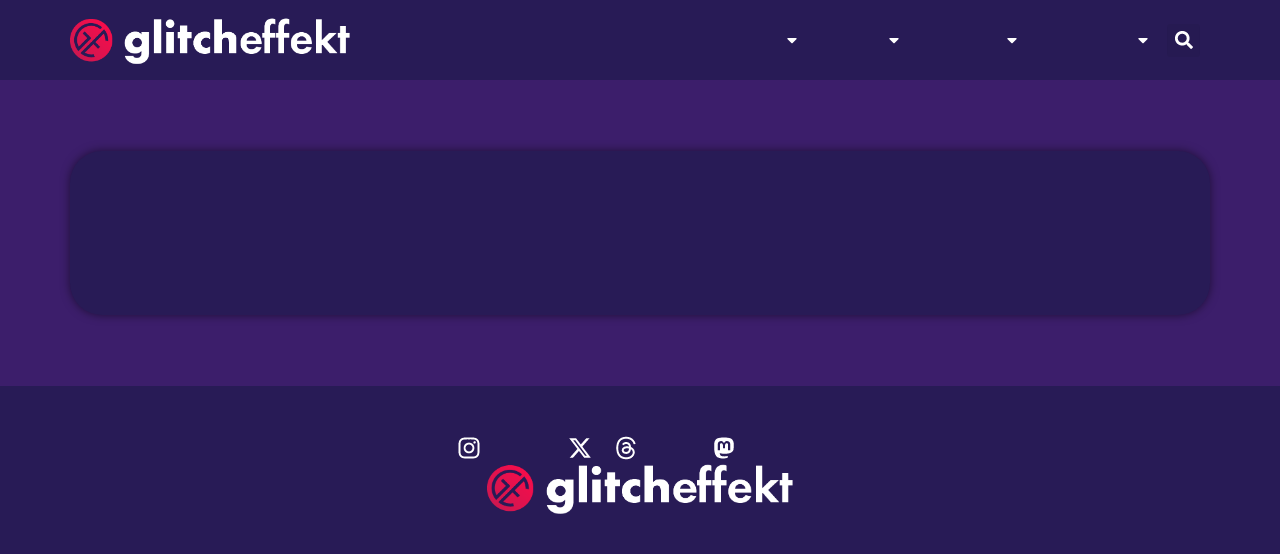

--- FILE ---
content_type: text/html; charset=UTF-8
request_url: https://glitcheffekt.de/tag/firebug/
body_size: 44157
content:
<!doctype html>
<html lang="de">
<head>
	<meta charset="UTF-8">
	<meta name="viewport" content="width=device-width, initial-scale=1">
	<link rel="profile" href="https://gmpg.org/xfn/11">
	<meta name='robots' content='noindex, follow' />
<script>
window.koko_analytics = {"url":"https:\/\/glitcheffekt.de\/koko-analytics-collect.php","site_url":"https:\/\/glitcheffekt.de","post_id":0,"path":"\/tag\/firebug\/","method":"cookie","use_cookie":true};
</script>

	<!-- This site is optimized with the Yoast SEO plugin v26.7 - https://yoast.com/wordpress/plugins/seo/ -->
	<title>Glitcheffekt.de</title>
	<meta property="og:locale" content="de_DE" />
	<meta property="og:type" content="article" />
	<meta property="og:site_name" content="Glitcheffekt.de" />
	<meta name="twitter:card" content="summary_large_image" />
	<script type="application/ld+json" class="yoast-schema-graph">{"@context":"https://schema.org","@graph":[{"@type":"WebSite","@id":"https://glitcheffekt.de/#website","url":"https://glitcheffekt.de/","name":"Glitcheffekt.de","description":"Deine Anlaufstelle für Filme und Serien","publisher":{"@id":"https://glitcheffekt.de/#organization"},"potentialAction":[{"@type":"SearchAction","target":{"@type":"EntryPoint","urlTemplate":"https://glitcheffekt.de/?s={search_term_string}"},"query-input":{"@type":"PropertyValueSpecification","valueRequired":true,"valueName":"search_term_string"}}],"inLanguage":"de"},{"@type":"Organization","@id":"https://glitcheffekt.de/#organization","name":"Glitcheffekt.de","url":"https://glitcheffekt.de/","logo":{"@type":"ImageObject","inLanguage":"de","@id":"https://glitcheffekt.de/#/schema/logo/image/","url":"https://glitcheffekt.de/wp-content/uploads/2024/01/glitcheffekt_Logo_Schriftzug_weiss_Text.png","contentUrl":"https://glitcheffekt.de/wp-content/uploads/2024/01/glitcheffekt_Logo_Schriftzug_weiss_Text.png","width":925,"height":171,"caption":"Glitcheffekt.de"},"image":{"@id":"https://glitcheffekt.de/#/schema/logo/image/"}}]}</script>
	<!-- / Yoast SEO plugin. -->


<link rel='dns-prefetch' href='//www.googletagmanager.com' />
<link rel="alternate" type="application/rss+xml" title="Glitcheffekt.de &raquo; Feed" href="https://glitcheffekt.de/feed/" />
<link rel="alternate" type="application/rss+xml" title="Glitcheffekt.de &raquo; Kommentar-Feed" href="https://glitcheffekt.de/comments/feed/" />
<script consent-skip-blocker="1" data-skip-lazy-load="js-extra" data-cfasync="false">
(function () {
  // Web Font Loader compatibility (https://github.com/typekit/webfontloader)
  var modules = {
    typekit: "https://use.typekit.net",
    google: "https://fonts.googleapis.com/"
  };

  var load = function (config) {
    setTimeout(function () {
      var a = window.consentApi;

      // Only when blocker is active
      if (a) {
        // Iterate all modules and handle in a single `WebFont.load`
        Object.keys(modules).forEach(function (module) {
          var newConfigWithoutOtherModules = JSON.parse(
            JSON.stringify(config)
          );
          Object.keys(modules).forEach(function (toRemove) {
            if (toRemove !== module) {
              delete newConfigWithoutOtherModules[toRemove];
            }
          });

          if (newConfigWithoutOtherModules[module]) {
            a.unblock(modules[module]).then(function () {
              var originalLoad = window.WebFont.load;
              if (originalLoad !== load) {
                originalLoad(newConfigWithoutOtherModules);
              }
            });
          }
        });
      }
    }, 0);
  };

  if (!window.WebFont) {
    window.WebFont = {
      load: load
    };
  }
})();
</script><style>[consent-id]:not(.rcb-content-blocker):not([consent-transaction-complete]):not([consent-visual-use-parent^="children:"]):not([consent-confirm]){opacity:0!important;}
.rcb-content-blocker+.rcb-content-blocker-children-fallback~*{display:none!important;}</style><link rel="preload" href="https://glitcheffekt.de/wp-content/c1b8bd90ae681fd05994ae50f4b5601c/dist/1272731894.js?ver=d0a9e67d7481025d345fb9f698655441" as="script" />
<link rel="preload" href="https://glitcheffekt.de/wp-content/c1b8bd90ae681fd05994ae50f4b5601c/dist/1402700925.js?ver=74fbdb39dad32617585001bcb9ba0209" as="script" />
<link rel="preload" href="https://glitcheffekt.de/wp-content/plugins/real-cookie-banner-pro/public/lib/animate.css/animate.min.css?ver=4.1.1" as="style" />
<script data-cfasync="false" defer src="https://glitcheffekt.de/wp-content/c1b8bd90ae681fd05994ae50f4b5601c/dist/1272731894.js?ver=d0a9e67d7481025d345fb9f698655441" id="real-cookie-banner-pro-vendor-real-cookie-banner-pro-banner-js"></script>
<script type="application/json" data-skip-lazy-load="js-extra" data-skip-moving="true" data-no-defer nitro-exclude data-alt-type="application/ld+json" data-dont-merge data-wpmeteor-nooptimize="true" data-cfasync="false" id="a963aaef43111bb90af63b927dc709adf1-js-extra">{"slug":"real-cookie-banner-pro","textDomain":"real-cookie-banner","version":"5.2.10","restUrl":"https:\/\/glitcheffekt.de\/wp-json\/real-cookie-banner\/v1\/","restNamespace":"real-cookie-banner\/v1","restPathObfuscateOffset":"46a79eee41fe617d","restRoot":"https:\/\/glitcheffekt.de\/wp-json\/","restQuery":{"_v":"5.2.10","_locale":"user"},"restNonce":"6990f6ca69","restRecreateNonceEndpoint":"https:\/\/glitcheffekt.de\/wp-admin\/admin-ajax.php?action=rest-nonce","publicUrl":"https:\/\/glitcheffekt.de\/wp-content\/plugins\/real-cookie-banner-pro\/public\/","chunkFolder":"dist","chunksLanguageFolder":"https:\/\/glitcheffekt.de\/wp-content\/languages\/mo-cache\/real-cookie-banner-pro\/","chunks":{"chunk-config-tab-blocker.lite.js":["de_DE-83d48f038e1cf6148175589160cda67e","de_DE-e5c2f3318cd06f18a058318f5795a54b","de_DE-76129424d1eb6744d17357561a128725","de_DE-d3d8ada331df664d13fa407b77bc690b"],"chunk-config-tab-blocker.pro.js":["de_DE-ddf5ae983675e7b6eec2afc2d53654a2","de_DE-487d95eea292aab22c80aa3ae9be41f0","de_DE-ab0e642081d4d0d660276c9cebfe9f5d","de_DE-0f5f6074a855fa677e6086b82145bd50"],"chunk-config-tab-consent.lite.js":["de_DE-3823d7521a3fc2857511061e0d660408"],"chunk-config-tab-consent.pro.js":["de_DE-9cb9ecf8c1e8ce14036b5f3a5e19f098"],"chunk-config-tab-cookies.lite.js":["de_DE-1a51b37d0ef409906245c7ed80d76040","de_DE-e5c2f3318cd06f18a058318f5795a54b","de_DE-76129424d1eb6744d17357561a128725"],"chunk-config-tab-cookies.pro.js":["de_DE-572ee75deed92e7a74abba4b86604687","de_DE-487d95eea292aab22c80aa3ae9be41f0","de_DE-ab0e642081d4d0d660276c9cebfe9f5d"],"chunk-config-tab-dashboard.lite.js":["de_DE-f843c51245ecd2b389746275b3da66b6"],"chunk-config-tab-dashboard.pro.js":["de_DE-ae5ae8f925f0409361cfe395645ac077"],"chunk-config-tab-import.lite.js":["de_DE-66df94240f04843e5a208823e466a850"],"chunk-config-tab-import.pro.js":["de_DE-e5fee6b51986d4ff7a051d6f6a7b076a"],"chunk-config-tab-licensing.lite.js":["de_DE-e01f803e4093b19d6787901b9591b5a6"],"chunk-config-tab-licensing.pro.js":["de_DE-4918ea9704f47c2055904e4104d4ffba"],"chunk-config-tab-scanner.lite.js":["de_DE-b10b39f1099ef599835c729334e38429"],"chunk-config-tab-scanner.pro.js":["de_DE-752a1502ab4f0bebfa2ad50c68ef571f"],"chunk-config-tab-settings.lite.js":["de_DE-37978e0b06b4eb18b16164a2d9c93a2c"],"chunk-config-tab-settings.pro.js":["de_DE-e59d3dcc762e276255c8989fbd1f80e3"],"chunk-config-tab-tcf.lite.js":["de_DE-4f658bdbf0aa370053460bc9e3cd1f69","de_DE-e5c2f3318cd06f18a058318f5795a54b","de_DE-d3d8ada331df664d13fa407b77bc690b"],"chunk-config-tab-tcf.pro.js":["de_DE-e1e83d5b8a28f1f91f63b9de2a8b181a","de_DE-487d95eea292aab22c80aa3ae9be41f0","de_DE-0f5f6074a855fa677e6086b82145bd50"]},"others":{"customizeValuesBanner":"{\"layout\":{\"type\":\"dialog\",\"maxHeightEnabled\":false,\"maxHeight\":740,\"dialogMaxWidth\":530,\"dialogPosition\":\"middleCenter\",\"dialogMargin\":[0,0,0,0],\"bannerPosition\":\"bottom\",\"bannerMaxWidth\":1024,\"dialogBorderRadius\":3,\"borderRadius\":5,\"animationIn\":\"slideInUp\",\"animationInDuration\":500,\"animationInOnlyMobile\":true,\"animationOut\":\"none\",\"animationOutDuration\":500,\"animationOutOnlyMobile\":true,\"overlay\":true,\"overlayBg\":\"#000000\",\"overlayBgAlpha\":50,\"overlayBlur\":2},\"decision\":{\"acceptAll\":\"button\",\"acceptEssentials\":\"button\",\"showCloseIcon\":false,\"acceptIndividual\":\"link\",\"buttonOrder\":\"all,essential,save,individual\",\"showGroups\":false,\"groupsFirstView\":false,\"saveButton\":\"always\"},\"design\":{\"bg\":\"#ffffff\",\"textAlign\":\"center\",\"linkTextDecoration\":\"underline\",\"borderWidth\":0,\"borderColor\":\"#ffffff\",\"fontSize\":13,\"fontColor\":\"#2b2b2b\",\"fontInheritFamily\":true,\"fontFamily\":\"Arial, Helvetica, sans-serif\",\"fontWeight\":\"normal\",\"boxShadowEnabled\":true,\"boxShadowOffsetX\":0,\"boxShadowOffsetY\":5,\"boxShadowBlurRadius\":13,\"boxShadowSpreadRadius\":0,\"boxShadowColor\":\"#000000\",\"boxShadowColorAlpha\":20},\"headerDesign\":{\"inheritBg\":true,\"bg\":\"#f4f4f4\",\"inheritTextAlign\":true,\"textAlign\":\"center\",\"padding\":[17,20,15,20],\"logo\":\"\",\"logoRetina\":\"\",\"logoMaxHeight\":40,\"logoPosition\":\"left\",\"logoMargin\":[5,15,5,15],\"fontSize\":20,\"fontColor\":\"#2b2b2b\",\"fontInheritFamily\":true,\"fontFamily\":\"Arial, Helvetica, sans-serif\",\"fontWeight\":\"normal\",\"borderWidth\":1,\"borderColor\":\"#efefef\"},\"bodyDesign\":{\"padding\":[15,20,5,20],\"descriptionInheritFontSize\":true,\"descriptionFontSize\":13,\"dottedGroupsInheritFontSize\":true,\"dottedGroupsFontSize\":13,\"dottedGroupsBulletColor\":\"#15779b\",\"teachingsInheritTextAlign\":true,\"teachingsTextAlign\":\"center\",\"teachingsSeparatorActive\":true,\"teachingsSeparatorWidth\":50,\"teachingsSeparatorHeight\":1,\"teachingsSeparatorColor\":\"#15779b\",\"teachingsInheritFontSize\":false,\"teachingsFontSize\":12,\"teachingsInheritFontColor\":false,\"teachingsFontColor\":\"#757575\",\"accordionMargin\":[10,0,5,0],\"accordionPadding\":[5,10,5,10],\"accordionArrowType\":\"outlined\",\"accordionArrowColor\":\"#15779b\",\"accordionBg\":\"#ffffff\",\"accordionActiveBg\":\"#f9f9f9\",\"accordionHoverBg\":\"#efefef\",\"accordionBorderWidth\":1,\"accordionBorderColor\":\"#efefef\",\"accordionTitleFontSize\":12,\"accordionTitleFontColor\":\"#2b2b2b\",\"accordionTitleFontWeight\":\"normal\",\"accordionDescriptionMargin\":[5,0,0,0],\"accordionDescriptionFontSize\":12,\"accordionDescriptionFontColor\":\"#757575\",\"accordionDescriptionFontWeight\":\"normal\",\"acceptAllOneRowLayout\":false,\"acceptAllPadding\":[10,10,10,10],\"acceptAllBg\":\"#15779b\",\"acceptAllTextAlign\":\"center\",\"acceptAllFontSize\":18,\"acceptAllFontColor\":\"#ffffff\",\"acceptAllFontWeight\":\"normal\",\"acceptAllBorderWidth\":0,\"acceptAllBorderColor\":\"#000000\",\"acceptAllHoverBg\":\"#11607d\",\"acceptAllHoverFontColor\":\"#ffffff\",\"acceptAllHoverBorderColor\":\"#000000\",\"acceptEssentialsUseAcceptAll\":true,\"acceptEssentialsButtonType\":\"\",\"acceptEssentialsPadding\":[10,10,10,10],\"acceptEssentialsBg\":\"#efefef\",\"acceptEssentialsTextAlign\":\"center\",\"acceptEssentialsFontSize\":18,\"acceptEssentialsFontColor\":\"#0a0a0a\",\"acceptEssentialsFontWeight\":\"normal\",\"acceptEssentialsBorderWidth\":0,\"acceptEssentialsBorderColor\":\"#000000\",\"acceptEssentialsHoverBg\":\"#e8e8e8\",\"acceptEssentialsHoverFontColor\":\"#000000\",\"acceptEssentialsHoverBorderColor\":\"#000000\",\"acceptIndividualPadding\":[5,5,5,5],\"acceptIndividualBg\":\"#ffffff\",\"acceptIndividualTextAlign\":\"center\",\"acceptIndividualFontSize\":16,\"acceptIndividualFontColor\":\"#15779b\",\"acceptIndividualFontWeight\":\"normal\",\"acceptIndividualBorderWidth\":0,\"acceptIndividualBorderColor\":\"#000000\",\"acceptIndividualHoverBg\":\"#ffffff\",\"acceptIndividualHoverFontColor\":\"#11607d\",\"acceptIndividualHoverBorderColor\":\"#000000\"},\"footerDesign\":{\"poweredByLink\":false,\"inheritBg\":false,\"bg\":\"#fcfcfc\",\"inheritTextAlign\":true,\"textAlign\":\"center\",\"padding\":[10,20,15,20],\"fontSize\":14,\"fontColor\":\"#757474\",\"fontInheritFamily\":true,\"fontFamily\":\"Arial, Helvetica, sans-serif\",\"fontWeight\":\"normal\",\"hoverFontColor\":\"#2b2b2b\",\"borderWidth\":1,\"borderColor\":\"#efefef\",\"languageSwitcher\":\"flags\"},\"texts\":{\"headline\":\"Privatsph\\u00e4re-Einstellungen\",\"description\":\"Wir verwenden Cookies und \\u00e4hnliche Technologien auf unserer Website und verarbeiten personenbezogene Daten von dir (z.B. IP-Adresse), um z.B. Inhalte und Anzeigen zu personalisieren, Medien von Drittanbietern einzubinden oder Zugriffe auf unsere Website zu analysieren. Die Datenverarbeitung kann auch erst in Folge gesetzter Cookies stattfinden. Wir teilen diese Daten mit Dritten, die wir in den Privatsph\\u00e4re-Einstellungen benennen.<br \\\/><br \\\/>Die Datenverarbeitung kann mit deiner Einwilligung oder auf Basis eines berechtigten Interesses erfolgen, dem du in den Privatsph\\u00e4re-Einstellungen widersprechen kannst. Du hast das Recht, nicht einzuwilligen und deine Einwilligung zu einem sp\\u00e4teren Zeitpunkt zu \\u00e4ndern oder zu widerrufen. Weitere Informationen zur Verwendung deiner Daten findest du in unserer {{privacyPolicy}}Datenschutzerkl\\u00e4rung{{\\\/privacyPolicy}}.\",\"acceptAll\":\"Alle akzeptieren\",\"acceptEssentials\":\"Weiter ohne Einwilligung\",\"acceptIndividual\":\"Privatsph\\u00e4re-Einstellungen individuell festlegen\",\"poweredBy\":\"2\",\"dataProcessingInUnsafeCountries\":\"Einige Services verarbeiten personenbezogene Daten in unsicheren Drittl\\u00e4ndern. Mit deiner Einwilligung stimmst du auch der Datenverarbeitung gekennzeichneter Services gem\\u00e4\\u00df {{legalBasis}} zu, mit Risiken wie unzureichenden Rechtsmitteln, unbefugtem Zugriff durch Beh\\u00f6rden ohne Information oder Widerspruchsm\\u00f6glichkeit, unbefugter Weitergabe an Dritte und unzureichenden Datensicherheitsma\\u00dfnahmen.\",\"ageNoticeBanner\":\"Du bist unter {{minAge}} Jahre alt? Dann kannst du nicht in optionale Services einwilligen. Du kannst deine Eltern oder Erziehungsberechtigten bitten, mit dir in diese Services einzuwilligen.\",\"ageNoticeBlocker\":\"Du bist unter {{minAge}} Jahre alt? Leider darfst du in diesen Service nicht selbst einwilligen, um diese Inhalte zu sehen. Bitte deine Eltern oder Erziehungsberechtigten, in den Service mit dir einzuwilligen!\",\"listServicesNotice\":\"Wenn du alle Services akzeptierst, erlaubst du, dass {{services}} geladen werden. Diese sind nach ihrem Zweck in Gruppen {{serviceGroups}} unterteilt (Zugeh\\u00f6rigkeit durch hochgestellte Zahlen gekennzeichnet).\",\"listServicesLegitimateInterestNotice\":\"Au\\u00dferdem werden {{services}} auf der Grundlage eines berechtigten Interesses geladen.\",\"tcfStacksCustomName\":\"Services mit verschiedenen Zwecken au\\u00dferhalb des TCF-Standards\",\"tcfStacksCustomDescription\":\"Services, die Einwilligungen nicht \\u00fcber den TCF-Standard, sondern \\u00fcber andere Technologien teilen. Diese werden nach ihrem Zweck in mehrere Gruppen unterteilt. Einige davon werden aufgrund eines berechtigten Interesses genutzt (z.B. Gefahrenabwehr), andere werden nur mit deiner Einwilligung genutzt. Details zu den einzelnen Gruppen und Zwecken der Services findest du in den individuellen Privatsph\\u00e4re-Einstellungen.\",\"consentForwardingExternalHosts\":\"Deine Einwilligung gilt auch auf {{websites}}.\",\"blockerHeadline\":\"{{name}} aufgrund von Privatsph\\u00e4re-Einstellungen blockiert\",\"blockerLinkShowMissing\":\"Zeige alle Services, in die du noch einwilligen musst\",\"blockerLoadButton\":\"Services akzeptieren und Inhalte laden\",\"blockerAcceptInfo\":\"Wenn du die blockierten Inhalte l\\u00e4dst, werden deine Datenschutzeinstellungen angepasst. Inhalte aus diesem Service werden in Zukunft nicht mehr blockiert.\",\"stickyHistory\":\"Historie der Privatsph\\u00e4re-Einstellungen\",\"stickyRevoke\":\"Einwilligungen widerrufen\",\"stickyRevokeSuccessMessage\":\"Du hast die Einwilligung f\\u00fcr Services mit dessen Cookies und Verarbeitung personenbezogener Daten erfolgreich widerrufen. Die Seite wird jetzt neu geladen!\",\"stickyChange\":\"Privatsph\\u00e4re-Einstellungen \\u00e4ndern\"},\"individualLayout\":{\"inheritDialogMaxWidth\":false,\"dialogMaxWidth\":970,\"inheritBannerMaxWidth\":true,\"bannerMaxWidth\":1980,\"descriptionTextAlign\":\"left\"},\"group\":{\"checkboxBg\":\"#f0f0f0\",\"checkboxBorderWidth\":1,\"checkboxBorderColor\":\"#d2d2d2\",\"checkboxActiveColor\":\"#ffffff\",\"checkboxActiveBg\":\"#15779b\",\"checkboxActiveBorderColor\":\"#11607d\",\"groupInheritBg\":true,\"groupBg\":\"#f4f4f4\",\"groupPadding\":[15,15,15,15],\"groupSpacing\":10,\"groupBorderRadius\":5,\"groupBorderWidth\":1,\"groupBorderColor\":\"#f4f4f4\",\"headlineFontSize\":16,\"headlineFontWeight\":\"normal\",\"headlineFontColor\":\"#2b2b2b\",\"descriptionFontSize\":14,\"descriptionFontColor\":\"#757575\",\"linkColor\":\"#757575\",\"linkHoverColor\":\"#2b2b2b\",\"detailsHideLessRelevant\":true},\"saveButton\":{\"useAcceptAll\":true,\"type\":\"button\",\"padding\":[10,10,10,10],\"bg\":\"#efefef\",\"textAlign\":\"center\",\"fontSize\":18,\"fontColor\":\"#0a0a0a\",\"fontWeight\":\"normal\",\"borderWidth\":0,\"borderColor\":\"#000000\",\"hoverBg\":\"#e8e8e8\",\"hoverFontColor\":\"#000000\",\"hoverBorderColor\":\"#000000\"},\"individualTexts\":{\"headline\":\"Individuelle Privatsph\\u00e4re-Einstellungen\",\"description\":\"Wir verwenden Cookies und \\u00e4hnliche Technologien auf unserer Website und verarbeiten personenbezogene Daten von dir (z.B. IP-Adresse), um z.B. Inhalte und Anzeigen zu personalisieren, Medien von Drittanbietern einzubinden oder Zugriffe auf unsere Website zu analysieren. Die Datenverarbeitung kann auch erst in Folge gesetzter Cookies stattfinden. Wir teilen diese Daten mit Dritten, die wir in den Privatsph\\u00e4re-Einstellungen benennen.<br \\\/><br \\\/>Die Datenverarbeitung kann mit deiner Einwilligung oder auf Basis eines berechtigten Interesses erfolgen, dem du in den Privatsph\\u00e4re-Einstellungen widersprechen kannst. Du hast das Recht, nicht einzuwilligen und deine Einwilligung zu einem sp\\u00e4teren Zeitpunkt zu \\u00e4ndern oder zu widerrufen. Weitere Informationen zur Verwendung deiner Daten findest du in unserer {{privacyPolicy}}Datenschutzerkl\\u00e4rung{{\\\/privacyPolicy}}.<br \\\/><br \\\/>Im Folgenden findest du eine \\u00dcbersicht \\u00fcber alle Services, die von dieser Website genutzt werden. Du kannst dir detaillierte Informationen zu jedem Service ansehen und ihm einzeln zustimmen oder von deinem Widerspruchsrecht Gebrauch machen.\",\"save\":\"Individuelle Auswahlen speichern\",\"showMore\":\"Service-Informationen anzeigen\",\"hideMore\":\"Service-Informationen ausblenden\",\"postamble\":\"\"},\"mobile\":{\"enabled\":true,\"maxHeight\":400,\"hideHeader\":false,\"alignment\":\"bottom\",\"scalePercent\":90,\"scalePercentVertical\":-50},\"sticky\":{\"enabled\":false,\"animationsEnabled\":true,\"alignment\":\"left\",\"bubbleBorderRadius\":50,\"icon\":\"fingerprint\",\"iconCustom\":\"\",\"iconCustomRetina\":\"\",\"iconSize\":30,\"iconColor\":\"#ffffff\",\"bubbleMargin\":[10,20,20,20],\"bubblePadding\":15,\"bubbleBg\":\"#15779b\",\"bubbleBorderWidth\":0,\"bubbleBorderColor\":\"#10556f\",\"boxShadowEnabled\":true,\"boxShadowOffsetX\":0,\"boxShadowOffsetY\":2,\"boxShadowBlurRadius\":5,\"boxShadowSpreadRadius\":1,\"boxShadowColor\":\"#105b77\",\"boxShadowColorAlpha\":40,\"bubbleHoverBg\":\"#ffffff\",\"bubbleHoverBorderColor\":\"#000000\",\"hoverIconColor\":\"#000000\",\"hoverIconCustom\":\"\",\"hoverIconCustomRetina\":\"\",\"menuFontSize\":16,\"menuBorderRadius\":5,\"menuItemSpacing\":10,\"menuItemPadding\":[5,10,5,10]},\"customCss\":{\"css\":\"\",\"antiAdBlocker\":\"y\"}}","isPro":true,"showProHints":false,"proUrl":"https:\/\/devowl.io\/de\/go\/real-cookie-banner?source=rcb-lite","showLiteNotice":false,"frontend":{"groups":"[{\"id\":2687,\"name\":\"Essenziell\",\"slug\":\"essenziell\",\"description\":\"Essenzielle Services sind f\\u00fcr die grundlegende Funktionalit\\u00e4t der Website erforderlich. Sie enthalten nur technisch notwendige Services. Diesen Services kann nicht widersprochen werden.\",\"isEssential\":true,\"isDefault\":false,\"items\":[{\"id\":21161,\"name\":\"Real Cookie Banner\",\"purpose\":\"Real Cookie Banner bittet Website-Besucher um die Einwilligung zum Setzen von Cookies und zur Verarbeitung personenbezogener Daten. Dazu wird jedem Website-Besucher eine UUID (pseudonyme Identifikation des Nutzers) zugewiesen, die bis zum Ablauf des Cookies zur Speicherung der Einwilligung g\\u00fcltig ist. Cookies werden dazu verwendet, um zu testen, ob Cookies gesetzt werden k\\u00f6nnen, um Referenz auf die dokumentierte Einwilligung zu speichern, um zu speichern, in welche Services aus welchen Service-Gruppen der Besucher eingewilligt hat, und, falls Einwilligung nach dem Transparency &amp; Consent Framework (TCF) eingeholt werden, um die Einwilligungen in TCF Partner, Zwecke, besondere Zwecke, Funktionen und besondere Funktionen zu speichern. Im Rahmen der Darlegungspflicht nach DSGVO wird die erhobene Einwilligung vollumf\\u00e4nglich dokumentiert. Dazu z\\u00e4hlt neben den Services und Service-Gruppen, in welche der Besucher eingewilligt hat, und falls Einwilligung nach dem TCF Standard eingeholt werden, in welche TCF Partner, Zwecke und Funktionen der Besucher eingewilligt hat, alle Einstellungen des Cookie Banners zum Zeitpunkt der Einwilligung als auch die technischen Umst\\u00e4nde (z.B. Gr\\u00f6\\u00dfe des Sichtbereichs bei der Einwilligung) und die Nutzerinteraktionen (z.B. Klick auf Buttons), die zur Einwilligung gef\\u00fchrt haben. Die Einwilligung wird pro Sprache einmal erhoben.\",\"providerContact\":{\"phone\":\"\",\"email\":\"\",\"link\":\"\"},\"isProviderCurrentWebsite\":true,\"provider\":\"\",\"uniqueName\":\"\",\"isEmbeddingOnlyExternalResources\":false,\"legalBasis\":\"legal-requirement\",\"dataProcessingInCountries\":[],\"dataProcessingInCountriesSpecialTreatments\":[],\"technicalDefinitions\":[{\"type\":\"http\",\"name\":\"real_cookie_banner*\",\"host\":\".glitcheffekt.de\",\"duration\":365,\"durationUnit\":\"d\",\"isSessionDuration\":false,\"purpose\":\"Eindeutiger Identifikator f\\u00fcr die Einwilligung, aber nicht f\\u00fcr den Website-Besucher. Revisionshash f\\u00fcr die Einstellungen des Cookie-Banners (Texte, Farben, Funktionen, Servicegruppen, Dienste, Content Blocker usw.). IDs f\\u00fcr eingewilligte Services und Service-Gruppen.\"},{\"type\":\"http\",\"name\":\"real_cookie_banner*-tcf\",\"host\":\".glitcheffekt.de\",\"duration\":365,\"durationUnit\":\"d\",\"isSessionDuration\":false,\"purpose\":\"Im Rahmen von TCF gesammelte Einwilligungen, die im TC-String-Format gespeichert werden, einschlie\\u00dflich TCF-Vendoren, -Zwecke, -Sonderzwecke, -Funktionen und -Sonderfunktionen.\"},{\"type\":\"http\",\"name\":\"real_cookie_banner*-gcm\",\"host\":\".glitcheffekt.de\",\"duration\":365,\"durationUnit\":\"d\",\"isSessionDuration\":false,\"purpose\":\"Die im Google Consent Mode gesammelten Einwilligungen in die verschiedenen Einwilligungstypen (Zwecke) werden f\\u00fcr alle mit dem Google Consent Mode kompatiblen Services gespeichert.\"},{\"type\":\"http\",\"name\":\"real_cookie_banner-test\",\"host\":\".glitcheffekt.de\",\"duration\":365,\"durationUnit\":\"d\",\"isSessionDuration\":false,\"purpose\":\"Cookie, der gesetzt wurde, um die Funktionalit\\u00e4t von HTTP-Cookies zu testen. Wird sofort nach dem Test gel\\u00f6scht.\"},{\"type\":\"local\",\"name\":\"real_cookie_banner*\",\"host\":\"https:\\\/\\\/glitcheffekt.de\",\"duration\":1,\"durationUnit\":\"d\",\"isSessionDuration\":false,\"purpose\":\"Eindeutiger Identifikator f\\u00fcr die Einwilligung, aber nicht f\\u00fcr den Website-Besucher. Revisionshash f\\u00fcr die Einstellungen des Cookie-Banners (Texte, Farben, Funktionen, Service-Gruppen, Services, Content Blocker usw.). IDs f\\u00fcr eingewilligte Services und Service-Gruppen. Wird nur solange gespeichert, bis die Einwilligung auf dem Website-Server dokumentiert ist.\"},{\"type\":\"local\",\"name\":\"real_cookie_banner*-tcf\",\"host\":\"https:\\\/\\\/glitcheffekt.de\",\"duration\":1,\"durationUnit\":\"d\",\"isSessionDuration\":false,\"purpose\":\"Im Rahmen von TCF gesammelte Einwilligungen werden im TC-String-Format gespeichert, einschlie\\u00dflich TCF Vendoren, Zwecke, besondere Zwecke, Funktionen und besondere Funktionen. Wird nur solange gespeichert, bis die Einwilligung auf dem Website-Server dokumentiert ist.\"},{\"type\":\"local\",\"name\":\"real_cookie_banner*-gcm\",\"host\":\"https:\\\/\\\/glitcheffekt.de\",\"duration\":1,\"durationUnit\":\"d\",\"isSessionDuration\":false,\"purpose\":\"Im Rahmen des Google Consent Mode erfasste Einwilligungen werden f\\u00fcr alle mit dem Google Consent Mode kompatiblen Services in Einwilligungstypen (Zwecke) gespeichert. Wird nur solange gespeichert, bis die Einwilligung auf dem Website-Server dokumentiert ist.\"},{\"type\":\"local\",\"name\":\"real_cookie_banner-consent-queue*\",\"host\":\"https:\\\/\\\/glitcheffekt.de\",\"duration\":1,\"durationUnit\":\"d\",\"isSessionDuration\":false,\"purpose\":\"Lokale Zwischenspeicherung (Caching) der Auswahl im Cookie-Banner, bis der Server die Einwilligung dokumentiert; Dokumentation periodisch oder bei Seitenwechseln versucht, wenn der Server nicht verf\\u00fcgbar oder \\u00fcberlastet ist.\"}],\"codeDynamics\":[],\"providerPrivacyPolicyUrl\":\"\",\"providerLegalNoticeUrl\":\"\",\"tagManagerOptInEventName\":\"\",\"tagManagerOptOutEventName\":\"\",\"googleConsentModeConsentTypes\":[],\"executePriority\":10,\"codeOptIn\":\"\",\"executeCodeOptInWhenNoTagManagerConsentIsGiven\":false,\"codeOptOut\":\"\",\"executeCodeOptOutWhenNoTagManagerConsentIsGiven\":false,\"deleteTechnicalDefinitionsAfterOptOut\":false,\"codeOnPageLoad\":\"\",\"presetId\":\"real-cookie-banner\"}]},{\"id\":2688,\"name\":\"Funktional\",\"slug\":\"funktional\",\"description\":\"Funktionale Services sind notwendig, um \\u00fcber die wesentliche Funktionalit\\u00e4t der Website hinausgehende Features wie h\\u00fcbschere Schriftarten, Videowiedergabe oder interaktive Web 2.0-Features bereitzustellen. Inhalte von z.B. Video- und Social Media-Plattformen sind standardm\\u00e4\\u00dfig gesperrt und k\\u00f6nnen zugestimmt werden. Wenn dem Service zugestimmt wird, werden diese Inhalte automatisch ohne weitere manuelle Einwilligung geladen.\",\"isEssential\":false,\"isDefault\":false,\"items\":[{\"id\":23908,\"name\":\"Elementor\",\"purpose\":\"Mit Elementor kannst du das Layout der Website so gestalten, dass es ansprechend und benutzerfreundlich ist. Die gesammelten Daten werden nicht zu Analysezwecken verwendet, sondern nur, um sicherzustellen, dass z. B. ausgeblendete Elemente bei mehreren aktiven Sitzungen nicht erneut angezeigt werden. Cookies oder Cookie-\\u00e4hnliche Technologien k\\u00f6nnen gespeichert und gelesen werden. Diese werden verwendet, um die Anzahl der Seitenaufrufe und aktiven Sitzungen des Nutzers\\\/der Nutzerin zu speichern. Das berechtigte Interesse an der Nutzung dieses Dienstes ist die einfache und benutzerfreundliche Umsetzung der verwendeten Layouts.\",\"providerContact\":{\"phone\":\"\",\"email\":\"\",\"link\":\"\"},\"isProviderCurrentWebsite\":true,\"provider\":\"\",\"uniqueName\":\"elementor-popups\",\"isEmbeddingOnlyExternalResources\":false,\"legalBasis\":\"legitimate-interest\",\"dataProcessingInCountries\":[],\"dataProcessingInCountriesSpecialTreatments\":[],\"technicalDefinitions\":[{\"type\":\"local\",\"name\":\"elementor\",\"host\":\"https:\\\/\\\/glitcheffekt.de\",\"duration\":0,\"durationUnit\":\"y\",\"isSessionDuration\":false,\"purpose\":\"Seitenaufrufe, Sitzungen und Verfall des Objekts\"},{\"type\":\"session\",\"name\":\"elementor\",\"host\":\"https:\\\/\\\/glitcheffekt.de\",\"duration\":0,\"durationUnit\":\"y\",\"isSessionDuration\":false,\"purpose\":\"Aktivit\\u00e4t der Sitzung und Verfall des Objekts\"}],\"codeDynamics\":[],\"providerPrivacyPolicyUrl\":\"\",\"providerLegalNoticeUrl\":\"\",\"tagManagerOptInEventName\":\"\",\"tagManagerOptOutEventName\":\"\",\"googleConsentModeConsentTypes\":[],\"executePriority\":10,\"codeOptIn\":\"\",\"executeCodeOptInWhenNoTagManagerConsentIsGiven\":false,\"codeOptOut\":\"\",\"executeCodeOptOutWhenNoTagManagerConsentIsGiven\":false,\"deleteTechnicalDefinitionsAfterOptOut\":true,\"codeOnPageLoad\":\"\",\"presetId\":\"elementor-popups\"},{\"id\":23442,\"name\":\"Spotify\",\"purpose\":\"Spotify erm\\u00f6glicht es, Inhalte von spotify.com direkt in Websites einzubetten, um die Website mit Musik zu bereichern. Dies erfordert die Verarbeitung der IP-Adresse und der Metadaten des Nutzers. Cookies oder Cookie-\\u00e4hnliche Technologien k\\u00f6nnen gespeichert und ausgelesen werden. Diese k\\u00f6nnen personenbezogene Daten und technische Daten wie Benutzer-ID, Ger\\u00e4te-ID, Einwilligungen, Sicherheits-Token, von welcher Website du gekommen bist, Player-Einstellungen, Zuordnung zu einer Gruppe f\\u00fcr Benutzerexperimente und Abbruchhinweise enthalten. Diese Daten k\\u00f6nnen verwendet werden, um besuchte Websites zu erfassen, detaillierte Statistiken \\u00fcber das Nutzerverhalten zu erstellen und um die Dienste von Spotify zu verbessern. Spotify nutzt ma\\u00dfgeschneiderte Werbung, d. h. Spotify verwendet Informationen \\u00fcber dich, um personalisierte Werbung zu zeigen, die f\\u00fcr dich relevanter ist. Dies wird auch als interessenbasierte Werbung bezeichnet. Die Daten k\\u00f6nnen mit den Daten von Nutzern verkn\\u00fcpft werden, die auf spotify.com oder einer nativ installierten Spotify-Anwendung registriert sind. Spotify gibt personenbezogene Daten an Unternehmen der Spotify-Gruppe, Unterauftragnehmer, Authentifizierungspartner, Partner von Anwendungen, Diensten und Ger\\u00e4ten Dritter, die dich mit deinem Spotify-Konto verbinden, technische Dienstleistungspartner, Zahlungspartner und H\\u00e4ndler sowie Werbe- und Marketingpartner weiter.\",\"providerContact\":{\"phone\":\"\",\"email\":\"privacy@spotify.com\",\"link\":\"https:\\\/\\\/support.spotify.com\\\/\"},\"isProviderCurrentWebsite\":false,\"provider\":\"Spotify AB, Regeringsgatan 19, 111 53 Stockholm, Schweden\",\"uniqueName\":\"spotify\",\"isEmbeddingOnlyExternalResources\":false,\"legalBasis\":\"consent\",\"dataProcessingInCountries\":[\"SE\",\"US\",\"AR\",\"AU\",\"AT\",\"BE\",\"BR\",\"BG\",\"CA\",\"CL\",\"HK\",\"CO\",\"DK\",\"FI\",\"FR\",\"DE\",\"GH\",\"IN\",\"IE\",\"IT\",\"JP\",\"KE\",\"KR\",\"MY\",\"NL\",\"NZ\",\"NO\",\"PE\",\"PH\",\"PT\",\"SG\",\"ZA\",\"ES\",\"TH\",\"AE\",\"GB\",\"ID\",\"IL\",\"PL\",\"QA\",\"CH\",\"TW\"],\"dataProcessingInCountriesSpecialTreatments\":[\"standard-contractual-clauses\"],\"technicalDefinitions\":[{\"type\":\"http\",\"name\":\"sp_t\",\"host\":\".spotify.com\",\"duration\":13,\"durationUnit\":\"mo\",\"isSessionDuration\":false,\"purpose\":\"\"},{\"type\":\"local\",\"name\":\"anonymous:toggleNowPlayingView\",\"host\":\"https:\\\/\\\/open.spotify.com\\\/\",\"duration\":1,\"durationUnit\":\"y\",\"isSessionDuration\":false,\"purpose\":\"\"},{\"type\":\"local\",\"name\":\"anonymous:npv-onboarding-dismissed\",\"host\":\"https:\\\/\\\/open.spotify.com\\\/\",\"duration\":1,\"durationUnit\":\"y\",\"isSessionDuration\":false,\"purpose\":\"\"},{\"type\":\"local\",\"name\":\"ES|*-web-player|EVENT|2|*|UbiProd1PageTransitionNonAuth|1\",\"host\":\"https:\\\/\\\/open.spotify.com\\\/\",\"duration\":1,\"durationUnit\":\"y\",\"isSessionDuration\":false,\"purpose\":\"\"},{\"type\":\"local\",\"name\":\"anonymous:ylx-expanded-state-nav-bar-width\",\"host\":\"https:\\\/\\\/open.spotify.com\\\/\",\"duration\":1,\"durationUnit\":\"y\",\"isSessionDuration\":false,\"purpose\":\"\"},{\"type\":\"local\",\"name\":\"anonymous:opened-folder-uri\",\"host\":\"https:\\\/\\\/open.spotify.com\\\/\",\"duration\":1,\"durationUnit\":\"y\",\"isSessionDuration\":false,\"purpose\":\"\"},{\"type\":\"local\",\"name\":\"ES|*-web-player-rc|SEQ_NUM|*|ConfigurationAppliedNonAuth\",\"host\":\"https:\\\/\\\/open.spotify.com\\\/\",\"duration\":1,\"durationUnit\":\"y\",\"isSessionDuration\":false,\"purpose\":\"\"},{\"type\":\"local\",\"name\":\"ES|*-web-player|EVENT|1|*|KmPageViewNonAuth|1\",\"host\":\"https:\\\/\\\/open.spotify.com\\\/\",\"duration\":1,\"durationUnit\":\"y\",\"isSessionDuration\":false,\"purpose\":\"\"},{\"type\":\"local\",\"name\":\"ES|*-web-player|SEQ_NUM|*|WwwExperimentsNonAuth\",\"host\":\"https:\\\/\\\/open.spotify.com\\\/\",\"duration\":1,\"durationUnit\":\"y\",\"isSessionDuration\":false,\"purpose\":\"\"},{\"type\":\"local\",\"name\":\"anonymous:ylx-default-state-nav-bar-width\",\"host\":\"https:\\\/\\\/open.spotify.com\\\/\",\"duration\":1,\"durationUnit\":\"y\",\"isSessionDuration\":false,\"purpose\":\"\"},{\"type\":\"local\",\"name\":\"ES|*-web-player|EVENT|8|*|UbiProd1ImpressionNonAuth|2\",\"host\":\"https:\\\/\\\/open.spotify.com\\\/\",\"duration\":1,\"durationUnit\":\"y\",\"isSessionDuration\":false,\"purpose\":\"\"},{\"type\":\"local\",\"name\":\"anonymous:items-view\",\"host\":\"https:\\\/\\\/open.spotify.com\\\/\",\"duration\":1,\"durationUnit\":\"y\",\"isSessionDuration\":false,\"purpose\":\"\"},{\"type\":\"local\",\"name\":\"ES|*-web-player-rc|GLOBAL_SEQ_NUM\",\"host\":\"https:\\\/\\\/open.spotify.com\\\/\",\"duration\":1,\"durationUnit\":\"y\",\"isSessionDuration\":false,\"purpose\":\"\"},{\"type\":\"local\",\"name\":\"anonymous:ylx-sidebar-state\",\"host\":\"https:\\\/\\\/open.spotify.com\\\/\",\"duration\":1,\"durationUnit\":\"y\",\"isSessionDuration\":false,\"purpose\":\"\"},{\"type\":\"local\",\"name\":\"ES|*-web-player|EVENT|13|*|UbiProd1ImpressionNonAuth|7\",\"host\":\"https:\\\/\\\/open.spotify.com\\\/\",\"duration\":1,\"durationUnit\":\"y\",\"isSessionDuration\":false,\"purpose\":\"\"},{\"type\":\"local\",\"name\":\"ES|*-web-player|EVENT|10|*|UbiProd1ImpressionNonAuth|4\",\"host\":\"https:\\\/\\\/open.spotify.com\\\/\",\"duration\":1,\"durationUnit\":\"y\",\"isSessionDuration\":false,\"purpose\":\"\"},{\"type\":\"local\",\"name\":\"ES|*-web-player-rc|EVENT|5|*|SptCookieConsentClientNonAuth|3\",\"host\":\"https:\\\/\\\/open.spotify.com\\\/\",\"duration\":1,\"durationUnit\":\"y\",\"isSessionDuration\":false,\"purpose\":\"\"},{\"type\":\"local\",\"name\":\"ES|*-web-player|EVENT|6|*|KmPageViewNonAuth|2\",\"host\":\"https:\\\/\\\/open.spotify.com\\\/\",\"duration\":1,\"durationUnit\":\"y\",\"isSessionDuration\":false,\"purpose\":\"\"},{\"type\":\"local\",\"name\":\"anonymous:nowPlayingCoverExpandedState\",\"host\":\"https:\\\/\\\/open.spotify.com\\\/\",\"duration\":1,\"durationUnit\":\"y\",\"isSessionDuration\":false,\"purpose\":\"\"},{\"type\":\"local\",\"name\":\"ES|*-web-player|EVENT|4|*|WwwExperimentsNonAuth|1\",\"host\":\"https:\\\/\\\/open.spotify.com\\\/\",\"duration\":1,\"durationUnit\":\"y\",\"isSessionDuration\":false,\"purpose\":\"\"},{\"type\":\"local\",\"name\":\"ES|*-web-player|SEQ_NUM|*|UbiProd1PageTransitionNonAuth\",\"host\":\"https:\\\/\\\/open.spotify.com\\\/\",\"duration\":1,\"durationUnit\":\"y\",\"isSessionDuration\":false,\"purpose\":\"\"},{\"type\":\"local\",\"name\":\"anonymous:npv-onboarding-never-show-again\",\"host\":\"https:\\\/\\\/open.spotify.com\\\/\",\"duration\":1,\"durationUnit\":\"y\",\"isSessionDuration\":false,\"purpose\":\"\"},{\"type\":\"local\",\"name\":\"ES|*-web-player|SEQ_NUM|*|UbiProd1ImpressionNonAuth\",\"host\":\"https:\\\/\\\/open.spotify.com\\\/\",\"duration\":1,\"durationUnit\":\"y\",\"isSessionDuration\":false,\"purpose\":\"\"},{\"type\":\"local\",\"name\":\"anonymous:onboarding-dismissed-amount:ylx-playlist-ordering\",\"host\":\"https:\\\/\\\/open.spotify.com\\\/\",\"duration\":1,\"durationUnit\":\"y\",\"isSessionDuration\":false,\"purpose\":\"\"},{\"type\":\"local\",\"name\":\"ES|*-web-player|EVENT|5|*|WwwExperimentsNonAuth|2\",\"host\":\"https:\\\/\\\/open.spotify.com\\\/\",\"duration\":1,\"durationUnit\":\"y\",\"isSessionDuration\":false,\"purpose\":\"\"},{\"type\":\"local\",\"name\":\"ES|*-web-player-rc|SEQ_NUM|*|SptCookieConsentClientNonAuth\",\"host\":\"https:\\\/\\\/open.spotify.com\\\/\",\"duration\":1,\"durationUnit\":\"y\",\"isSessionDuration\":false,\"purpose\":\"\"},{\"type\":\"local\",\"name\":\"anonymous:ylx-active-filter-ids\",\"host\":\"https:\\\/\\\/open.spotify.com\\\/\",\"duration\":1,\"durationUnit\":\"y\",\"isSessionDuration\":false,\"purpose\":\"\"},{\"type\":\"local\",\"name\":\"ES|*-web-player-rc|EVENT|2|*|SptCookieConsentClientNonAuth|1\",\"host\":\"https:\\\/\\\/open.spotify.com\\\/\",\"duration\":1,\"durationUnit\":\"y\",\"isSessionDuration\":false,\"purpose\":\"\"},{\"type\":\"local\",\"name\":\"anonymous:ylx-active-sort-order-by-filter-id\",\"host\":\"https:\\\/\\\/open.spotify.com\\\/\",\"duration\":1,\"durationUnit\":\"y\",\"isSessionDuration\":false,\"purpose\":\"\"},{\"type\":\"local\",\"name\":\"ES|*-web-player-rc|EVENT|4|*|SptCookieConsentClientNonAuth|2\",\"host\":\"https:\\\/\\\/open.spotify.com\\\/\",\"duration\":1,\"durationUnit\":\"y\",\"isSessionDuration\":false,\"purpose\":\"\"},{\"type\":\"local\",\"name\":\"ES|*-web-player-rc|EVENT|3|*|ConfigurationAppliedNonAuth|2\",\"host\":\"https:\\\/\\\/open.spotify.com\\\/\",\"duration\":1,\"durationUnit\":\"y\",\"isSessionDuration\":false,\"purpose\":\"\"},{\"type\":\"local\",\"name\":\"ES|*-web-player|EVENT|3|*|UbiProd1ImpressionNonAuth|1\",\"host\":\"https:\\\/\\\/open.spotify.com\\\/\",\"duration\":1,\"durationUnit\":\"y\",\"isSessionDuration\":false,\"purpose\":\"\"},{\"type\":\"local\",\"name\":\"ES|*-web-player|EVENT|7|*|UbiProd1PageTransitionNonAuth|2\",\"host\":\"https:\\\/\\\/open.spotify.com\\\/\",\"duration\":1,\"durationUnit\":\"y\",\"isSessionDuration\":false,\"purpose\":\"\"},{\"type\":\"local\",\"name\":\"anonymous:npv-onboarding-dismissed-time\",\"host\":\"https:\\\/\\\/open.spotify.com\\\/\",\"duration\":1,\"durationUnit\":\"y\",\"isSessionDuration\":false,\"purpose\":\"\"},{\"type\":\"local\",\"name\":\"anonymous:remote-config-overrides\",\"host\":\"https:\\\/\\\/open.spotify.com\\\/\",\"duration\":1,\"durationUnit\":\"y\",\"isSessionDuration\":false,\"purpose\":\"\"},{\"type\":\"local\",\"name\":\"ES|*-web-player|GLOBAL_SEQ_NUM\",\"host\":\"https:\\\/\\\/open.spotify.com\\\/\",\"duration\":1,\"durationUnit\":\"y\",\"isSessionDuration\":false,\"purpose\":\"\"},{\"type\":\"local\",\"name\":\"ES|*-web-player|SEQ_NUM|*==|KmPageViewNonAuth\",\"host\":\"https:\\\/\\\/open.spotify.com\\\/\",\"duration\":1,\"durationUnit\":\"y\",\"isSessionDuration\":false,\"purpose\":\"\"},{\"type\":\"local\",\"name\":\"ES|*-web-player|EVENT|11|*==|UbiProd1ImpressionNonAuth|5\",\"host\":\"https:\\\/\\\/open.spotify.com\\\/\",\"duration\":1,\"durationUnit\":\"y\",\"isSessionDuration\":false,\"purpose\":\"\"},{\"type\":\"local\",\"name\":\"loglevel\",\"host\":\"https:\\\/\\\/open.spotify.com\\\/\",\"duration\":1,\"durationUnit\":\"y\",\"isSessionDuration\":false,\"purpose\":\"\"},{\"type\":\"local\",\"name\":\"ES|*-web-player|EVENT|9|*|UbiProd1ImpressionNonAuth|3\",\"host\":\"https:\\\/\\\/open.spotify.com\\\/\",\"duration\":1,\"durationUnit\":\"y\",\"isSessionDuration\":false,\"purpose\":\"\"},{\"type\":\"local\",\"name\":\"ES|*-web-player|EVENT|12|*|UbiProd1ImpressionNonAuth|6\",\"host\":\"https:\\\/\\\/open.spotify.com\\\/\",\"duration\":1,\"durationUnit\":\"y\",\"isSessionDuration\":false,\"purpose\":\"\"},{\"type\":\"local\",\"name\":\"anonymous:lintHtmlWithCss\",\"host\":\"https:\\\/\\\/open.spotify.com\\\/\",\"duration\":1,\"durationUnit\":\"y\",\"isSessionDuration\":false,\"purpose\":\"\"},{\"type\":\"local\",\"name\":\"ES|*-web-player-rc|STORAGE_ID\",\"host\":\"https:\\\/\\\/open.spotify.com\\\/\",\"duration\":1,\"durationUnit\":\"y\",\"isSessionDuration\":false,\"purpose\":\"\"},{\"type\":\"local\",\"name\":\"anonymous:ui-panel-state\",\"host\":\"https:\\\/\\\/open.spotify.com\\\/\",\"duration\":1,\"durationUnit\":\"y\",\"isSessionDuration\":false,\"purpose\":\"\"},{\"type\":\"local\",\"name\":\"anonymous:library-row-mode\",\"host\":\"https:\\\/\\\/open.spotify.com\\\/\",\"duration\":1,\"durationUnit\":\"y\",\"isSessionDuration\":false,\"purpose\":\"\"},{\"type\":\"local\",\"name\":\"ES|*-web-player|STORAGE_ID\",\"host\":\"https:\\\/\\\/open.spotify.com\\\/\",\"duration\":1,\"durationUnit\":\"y\",\"isSessionDuration\":false,\"purpose\":\"\"},{\"type\":\"local\",\"name\":\"ES|*-web-player-rc|EVENT|1|*|ConfigurationAppliedNonAuth|1\",\"host\":\"https:\\\/\\\/open.spotify.com\\\/\",\"duration\":1,\"durationUnit\":\"y\",\"isSessionDuration\":false,\"purpose\":\"\"},{\"type\":\"local\",\"name\":\"anonymous:onboarding-dismissed:ylx-playlist-ordering\",\"host\":\"https:\\\/\\\/open.spotify.com\\\/\",\"duration\":1,\"durationUnit\":\"y\",\"isSessionDuration\":false,\"purpose\":\"\"},{\"type\":\"local\",\"name\":\"ES|*-web-player|INSTALLATION_ID\",\"host\":\"https:\\\/\\\/open.spotify.com\\\/\",\"duration\":1,\"durationUnit\":\"y\",\"isSessionDuration\":false,\"purpose\":\"\"},{\"type\":\"local\",\"name\":\"anonymous:isPlaybackBarRemainingTimeToggled\",\"host\":\"https:\\\/\\\/open.spotify.com\\\/\",\"duration\":1,\"durationUnit\":\"y\",\"isSessionDuration\":false,\"purpose\":\"\"},{\"type\":\"local\",\"name\":\"anonymous:ylx-expanded-folders\",\"host\":\"https:\\\/\\\/open.spotify.com\\\/\",\"duration\":1,\"durationUnit\":\"y\",\"isSessionDuration\":false,\"purpose\":\"\"},{\"type\":\"local\",\"name\":\"_grecaptcha\",\"host\":\"https:\\\/\\\/open.spotify.com\\\/\",\"duration\":1,\"durationUnit\":\"y\",\"isSessionDuration\":false,\"purpose\":\"\"},{\"type\":\"local\",\"name\":\"ES|*-web-player-rc|INSTALLATION_ID\",\"host\":\"https:\\\/\\\/open.spotify.com\\\/\",\"duration\":1,\"durationUnit\":\"y\",\"isSessionDuration\":false,\"purpose\":\"\"},{\"type\":\"http\",\"name\":\"OptanonConsent\",\"host\":\".spotify.com\",\"duration\":13,\"durationUnit\":\"mo\",\"isSessionDuration\":false,\"purpose\":\"\"},{\"type\":\"http\",\"name\":\"_gcl_au\",\"host\":\".spotify.com\",\"duration\":4,\"durationUnit\":\"mo\",\"isSessionDuration\":false,\"purpose\":\"\"},{\"type\":\"http\",\"name\":\"sp_dc\",\"host\":\".spotify.com\",\"duration\":13,\"durationUnit\":\"mo\",\"isSessionDuration\":false,\"purpose\":\"\"},{\"type\":\"http\",\"name\":\"_cs_c\",\"host\":\".spotify.com\",\"duration\":13,\"durationUnit\":\"mo\",\"isSessionDuration\":false,\"purpose\":\"\"},{\"type\":\"http\",\"name\":\"_cs_s\",\"host\":\".spotify.com\",\"duration\":1,\"durationUnit\":\"h\",\"isSessionDuration\":false,\"purpose\":\"\"},{\"type\":\"http\",\"name\":\"_ga\",\"host\":\".spotify.com\",\"duration\":14,\"durationUnit\":\"mo\",\"isSessionDuration\":false,\"purpose\":\"Nutzer-ID zur Analyse des allgemeinen Benutzerverhaltens \\u00fcber verschiedene Websites hinaus\"},{\"type\":\"http\",\"name\":\"_ga_*\",\"host\":\".spotify.com\",\"duration\":13,\"durationUnit\":\"mo\",\"isSessionDuration\":false,\"purpose\":\"Nutzer-ID zur Analyse des Benutzerverhaltens auf dieser Website f\\u00fcr Berichte \\u00fcber die Nutzung der Website\"},{\"type\":\"http\",\"name\":\"_cs_id\",\"host\":\".spotify.com\",\"duration\":13,\"durationUnit\":\"mo\",\"isSessionDuration\":false,\"purpose\":\"\"},{\"type\":\"http\",\"name\":\"_gat\",\"host\":\".spotify.com\",\"duration\":1,\"durationUnit\":\"h\",\"isSessionDuration\":false,\"purpose\":\"\"},{\"type\":\"http\",\"name\":\"_cs_mk_ga\",\"host\":\".spotify.com\",\"duration\":15,\"durationUnit\":\"h\",\"isSessionDuration\":false,\"purpose\":\"\"},{\"type\":\"http\",\"name\":\"eupubconsent-v2\",\"host\":\".spotify.com\",\"duration\":13,\"durationUnit\":\"mo\",\"isSessionDuration\":false,\"purpose\":\"\"},{\"type\":\"http\",\"name\":\"OptanonAlertBoxClosed\",\"host\":\".spotify.com\",\"duration\":13,\"durationUnit\":\"mo\",\"isSessionDuration\":false,\"purpose\":\"\"},{\"type\":\"http\",\"name\":\"_gid\",\"host\":\".spotify.com\",\"duration\":2,\"durationUnit\":\"d\",\"isSessionDuration\":false,\"purpose\":\"\"},{\"type\":\"http\",\"name\":\"_scid\",\"host\":\".spotify.com\",\"duration\":13,\"durationUnit\":\"mo\",\"isSessionDuration\":false,\"purpose\":\"\"},{\"type\":\"http\",\"name\":\"sp_gaid\",\"host\":\".spotify.com\",\"duration\":2,\"durationUnit\":\"mo\",\"isSessionDuration\":false,\"purpose\":\"\"},{\"type\":\"http\",\"name\":\"_gat_UA-*\",\"host\":\".spotify.com\",\"duration\":1,\"durationUnit\":\"h\",\"isSessionDuration\":false,\"purpose\":\"\"},{\"type\":\"http\",\"name\":\"sp_m\",\"host\":\".spotify.com\",\"duration\":13,\"durationUnit\":\"mo\",\"isSessionDuration\":false,\"purpose\":\"\"},{\"type\":\"http\",\"name\":\"_gali\",\"host\":\".spotify.com\",\"duration\":1,\"durationUnit\":\"h\",\"isSessionDuration\":false,\"purpose\":\"\"},{\"type\":\"http\",\"name\":\"_scid_r\",\"host\":\".spotify.com\",\"duration\":13,\"durationUnit\":\"mo\",\"isSessionDuration\":false,\"purpose\":\"\"},{\"type\":\"local\",\"name\":\"ES|s4p-hosted|INSTALLATION_ID\",\"host\":\"https:\\\/\\\/podcasters.spotify.com\",\"duration\":1,\"durationUnit\":\"y\",\"isSessionDuration\":false,\"purpose\":\"Ger\\u00e4te-ID als Identifikator f\\u00fcr die Installation\"},{\"type\":\"local\",\"name\":\"ES|s4p-hosted|STORAGE_ID\",\"host\":\"https:\\\/\\\/podcasters.spotify.com\",\"duration\":1,\"durationUnit\":\"y\",\"isSessionDuration\":false,\"purpose\":\"Ger\\u00e4te-ID f\\u00fcr die Zuordnung von Sitzungen und Benutzeraktionen\"},{\"type\":\"local\",\"name\":\"com.spotify.single.item.cache:anchor-public-website\",\"host\":\"https:\\\/\\\/podcasters.spotify.com\",\"duration\":1,\"durationUnit\":\"y\",\"isSessionDuration\":false,\"purpose\":\"Konfigurationsdaten f\\u00fcr die Website von Spotify, welche Flags aktiviert sind, wie z. B. Aktivierung bestimmter visueller Banner\"},{\"type\":\"local\",\"name\":\"optimizely-vuid\",\"host\":\"https:\\\/\\\/podcasters.spotify.com\",\"duration\":1,\"durationUnit\":\"y\",\"isSessionDuration\":false,\"purpose\":\"Ger\\u00e4te-ID f\\u00fcr Optimierung der Website durch z. B. A\\\/B-Tests\"},{\"type\":\"http\",\"name\":\"sp_landing\",\"host\":\".spotify.com\",\"duration\":2,\"durationUnit\":\"d\",\"isSessionDuration\":false,\"purpose\":\"URL der Website auf der Spotify eingebunden wird\"},{\"type\":\"http\",\"name\":\"sp_key\",\"host\":\".spotify.com\",\"duration\":13,\"durationUnit\":\"mo\",\"isSessionDuration\":false,\"purpose\":\"Nutzer-ID zur Nachverfolgung eines Nutzers\"},{\"type\":\"http\",\"name\":\"sp_adid\",\"host\":\".spotify.com\",\"duration\":13,\"durationUnit\":\"mo\",\"isSessionDuration\":false,\"purpose\":\"Nutzer ID zur Verfolgung von Werbepr\\u00e4ferenzen eines Nutzers\"},{\"type\":\"http\",\"name\":\"_fbp\",\"host\":\".spotify.com\",\"duration\":3,\"durationUnit\":\"mo\",\"isSessionDuration\":false,\"purpose\":\"Nutzer-ID mit Meta Pixel (fr\\u00fcher Facebook Pixel) zur Verfolgung von Benutzerinteraktionen\"},{\"type\":\"local\",\"name\":\"ES|s4p-hosted|SEQ_NUM|*=|EventSenderStats2NonAuth\",\"host\":\"https:\\\/\\\/podcasters.spotify.com\",\"duration\":1,\"durationUnit\":\"y\",\"isSessionDuration\":false,\"purpose\":\"Sequenznummer f\\u00fcr die Protokollierung von Ereignissen bei nicht authentifizierten Nutzern\"}],\"codeDynamics\":[],\"providerPrivacyPolicyUrl\":\"https:\\\/\\\/www.spotify.com\\\/de\\\/legal\\\/privacy-policy\\\/\",\"providerLegalNoticeUrl\":\"https:\\\/\\\/www.spotify.com\\\/de\\\/about-us\\\/impressum\\\/\",\"tagManagerOptInEventName\":\"\",\"tagManagerOptOutEventName\":\"\",\"googleConsentModeConsentTypes\":[],\"executePriority\":10,\"codeOptIn\":\"\",\"executeCodeOptInWhenNoTagManagerConsentIsGiven\":false,\"codeOptOut\":\"\",\"executeCodeOptOutWhenNoTagManagerConsentIsGiven\":false,\"deleteTechnicalDefinitionsAfterOptOut\":false,\"codeOnPageLoad\":\"\",\"presetId\":\"spotify\"},{\"id\":21173,\"name\":\"YouTube\",\"purpose\":\"YouTube erm\\u00f6glicht das Einbetten von Inhalten auf Websites, die auf youtube.com ver\\u00f6ffentlicht werden, um die Website mit Videos zu verbessern. Dies erfordert die Verarbeitung der IP-Adresse und der Metadaten des Nutzers. Cookies oder Cookie-\\u00e4hnliche Technologien k\\u00f6nnen gespeichert und ausgelesen werden. Diese k\\u00f6nnen personenbezogene Daten und technische Daten wie Nutzer-IDs, Einwilligungen, Einstellungen des Videoplayers, verbundene Ger\\u00e4te, Interaktionen mit dem Service, Push-Benachrichtigungen und dem genutzten Konto enthalten. Diese Daten k\\u00f6nnen verwendet werden, um besuchte Websites zu erfassen, detaillierte Statistiken \\u00fcber das Nutzerverhalten zu erstellen und um die Dienste von Google zu verbessern. Sie k\\u00f6nnen auch zur Profilerstellung verwendet werden, z. B. um dir personalisierte Dienste anzubieten, wie Werbung auf der Grundlage deiner Interessen oder Empfehlungen. Diese Daten k\\u00f6nnen von Google mit den Daten der auf den Websites von Google (z. B. youtube.com und google.com) eingeloggten Nutzer verkn\\u00fcpft werden. Google stellt personenbezogene Daten seinen verbundenen Unternehmen, anderen vertrauensw\\u00fcrdigen Unternehmen oder Personen zur Verf\\u00fcgung, die diese Daten auf der Grundlage der Anweisungen von Google und in \\u00dcbereinstimmung mit den Datenschutzbestimmungen von Google verarbeiten k\\u00f6nnen.\",\"providerContact\":{\"phone\":\"+1 650 253 0000\",\"email\":\"dpo-google@google.com\",\"link\":\"https:\\\/\\\/support.google.com\\\/?hl=de\"},\"isProviderCurrentWebsite\":false,\"provider\":\"Google Ireland Limited, Gordon House, Barrow Street, Dublin 4, Irland\",\"uniqueName\":\"youtube\",\"isEmbeddingOnlyExternalResources\":false,\"legalBasis\":\"consent\",\"dataProcessingInCountries\":[\"US\",\"IE\",\"CL\",\"NL\",\"BE\",\"FI\",\"DK\",\"TW\",\"JP\",\"SG\",\"BR\",\"GB\",\"FR\",\"DE\",\"PL\",\"ES\",\"IT\",\"CH\",\"IL\",\"KR\",\"IN\",\"HK\",\"AU\",\"QA\"],\"dataProcessingInCountriesSpecialTreatments\":[\"provider-is-self-certified-trans-atlantic-data-privacy-framework\"],\"technicalDefinitions\":[{\"type\":\"http\",\"name\":\"SIDCC\",\"host\":\".google.com\",\"duration\":1,\"durationUnit\":\"y\",\"isSessionDuration\":false,\"purpose\":\"\"},{\"type\":\"http\",\"name\":\"NID\",\"host\":\".google.com\",\"duration\":7,\"durationUnit\":\"mo\",\"isSessionDuration\":false,\"purpose\":\"Eindeutige ID, um bevorzugte Einstellungen wie z. B. Sprache, Menge der Ergebnisse auf Suchergebnisseite oder Aktivierung des SafeSearch-Filters von Google\"},{\"type\":\"http\",\"name\":\"SIDCC\",\"host\":\".youtube.com\",\"duration\":1,\"durationUnit\":\"y\",\"isSessionDuration\":false,\"purpose\":\"\"},{\"type\":\"http\",\"name\":\"YSC\",\"host\":\".youtube.com\",\"duration\":1,\"durationUnit\":\"y\",\"isSessionDuration\":true,\"purpose\":\"Eindeutige Sitzungs-ID, um zu erkennen, dass Anfragen innerhalb einer Browsersitzung vom Benutzer und nicht von anderen Websites stammen\"},{\"type\":\"http\",\"name\":\"VISITOR_INFO1_LIVE\",\"host\":\".youtube.com\",\"duration\":7,\"durationUnit\":\"mo\",\"isSessionDuration\":false,\"purpose\":\"\"},{\"type\":\"http\",\"name\":\"PREF\",\"host\":\".youtube.com\",\"duration\":1,\"durationUnit\":\"y\",\"isSessionDuration\":false,\"purpose\":\"Eindeutige ID, um bevorzugte Seiteneinstellungen und Wiedergabeeinstellungen wie explizite Autoplay-Optionen, zuf\\u00e4llige Wiedergabe von Inhalten und Playergr\\u00f6\\u00dfe festzulegen\"},{\"type\":\"http\",\"name\":\"LOGIN_INFO\",\"host\":\".youtube.com\",\"duration\":13,\"durationUnit\":\"mo\",\"isSessionDuration\":false,\"purpose\":\"\"},{\"type\":\"http\",\"name\":\"CONSENT\",\"host\":\".youtube.com\",\"duration\":9,\"durationUnit\":\"mo\",\"isSessionDuration\":false,\"purpose\":\"\"},{\"type\":\"http\",\"name\":\"CONSENT\",\"host\":\".google.com\",\"duration\":9,\"durationUnit\":\"mo\",\"isSessionDuration\":false,\"purpose\":\"\"},{\"type\":\"http\",\"name\":\"__Secure-3PAPISID\",\"host\":\".google.com\",\"duration\":13,\"durationUnit\":\"mo\",\"isSessionDuration\":false,\"purpose\":\"\"},{\"type\":\"http\",\"name\":\"SAPISID\",\"host\":\".google.com\",\"duration\":13,\"durationUnit\":\"mo\",\"isSessionDuration\":false,\"purpose\":\"\"},{\"type\":\"http\",\"name\":\"APISID\",\"host\":\".google.com\",\"duration\":13,\"durationUnit\":\"mo\",\"isSessionDuration\":false,\"purpose\":\"\"},{\"type\":\"http\",\"name\":\"HSID\",\"host\":\".google.com\",\"duration\":13,\"durationUnit\":\"mo\",\"isSessionDuration\":false,\"purpose\":\"\"},{\"type\":\"http\",\"name\":\"__Secure-3PSID\",\"host\":\".google.com\",\"duration\":13,\"durationUnit\":\"mo\",\"isSessionDuration\":false,\"purpose\":\"\"},{\"type\":\"http\",\"name\":\"__Secure-3PAPISID\",\"host\":\".youtube.com\",\"duration\":13,\"durationUnit\":\"mo\",\"isSessionDuration\":false,\"purpose\":\"\"},{\"type\":\"http\",\"name\":\"SAPISID\",\"host\":\".youtube.com\",\"duration\":13,\"durationUnit\":\"mo\",\"isSessionDuration\":false,\"purpose\":\"\"},{\"type\":\"http\",\"name\":\"HSID\",\"host\":\".youtube.com\",\"duration\":13,\"durationUnit\":\"mo\",\"isSessionDuration\":false,\"purpose\":\"\"},{\"type\":\"http\",\"name\":\"SSID\",\"host\":\".google.com\",\"duration\":13,\"durationUnit\":\"mo\",\"isSessionDuration\":false,\"purpose\":\"\"},{\"type\":\"http\",\"name\":\"SID\",\"host\":\".google.com\",\"duration\":13,\"durationUnit\":\"mo\",\"isSessionDuration\":false,\"purpose\":\"\"},{\"type\":\"http\",\"name\":\"SSID\",\"host\":\".youtube.com\",\"duration\":13,\"durationUnit\":\"mo\",\"isSessionDuration\":false,\"purpose\":\"\"},{\"type\":\"http\",\"name\":\"APISID\",\"host\":\".youtube.com\",\"duration\":13,\"durationUnit\":\"mo\",\"isSessionDuration\":false,\"purpose\":\"\"},{\"type\":\"http\",\"name\":\"__Secure-3PSID\",\"host\":\".youtube.com\",\"duration\":13,\"durationUnit\":\"mo\",\"isSessionDuration\":false,\"purpose\":\"\"},{\"type\":\"http\",\"name\":\"SID\",\"host\":\".youtube.com\",\"duration\":13,\"durationUnit\":\"mo\",\"isSessionDuration\":false,\"purpose\":\"\"},{\"type\":\"http\",\"name\":\"OTZ\",\"host\":\"www.google.com\",\"duration\":1,\"durationUnit\":\"d\",\"isSessionDuration\":false,\"purpose\":\"\"},{\"type\":\"http\",\"name\":\"IDE\",\"host\":\".doubleclick.net\",\"duration\":9,\"durationUnit\":\"mo\",\"isSessionDuration\":false,\"purpose\":\"Eindeutige Identifikationstoken zur Personalisierung von Anzeigen auf allen Websites, die das Google-Werbenetzwerk nutzen\"},{\"type\":\"http\",\"name\":\"SOCS\",\"host\":\".youtube.com\",\"duration\":9,\"durationUnit\":\"mo\",\"isSessionDuration\":false,\"purpose\":\"Einstellungen zur Einwilligung von Nutzern zu Google-Diensten, um deren Pr\\u00e4ferenzen zu speichern\"},{\"type\":\"http\",\"name\":\"SOCS\",\"host\":\".google.com\",\"duration\":13,\"durationUnit\":\"mo\",\"isSessionDuration\":false,\"purpose\":\"Einstellungen zur Einwilligung von Nutzern zu Google-Diensten, um deren Pr\\u00e4ferenzen zu speichern\"},{\"type\":\"local\",\"name\":\"yt-remote-device-id\",\"host\":\"https:\\\/\\\/www.youtube.com\",\"duration\":1,\"durationUnit\":\"y\",\"isSessionDuration\":false,\"purpose\":\"Eindeutige Ger\\u00e4te-ID, Zeitpunkt der Erstellung und Ablaufs des Objekts\"},{\"type\":\"local\",\"name\":\"yt-player-headers-readable\",\"host\":\"https:\\\/\\\/www.youtube.com\",\"duration\":1,\"durationUnit\":\"y\",\"isSessionDuration\":false,\"purpose\":\"Zustand der technischen Lesbarkeit vom YouTube-Player-Header, Zeitpunkt der Erstellung und Ablaufs des Objekts\"},{\"type\":\"local\",\"name\":\"ytidb::LAST_RESULT_ENTRY_KEY\",\"host\":\"https:\\\/\\\/www.youtube.com\",\"duration\":1,\"durationUnit\":\"y\",\"isSessionDuration\":false,\"purpose\":\"\"},{\"type\":\"local\",\"name\":\"yt-fullerscreen-edu-button-shown-count\",\"host\":\"https:\\\/\\\/www.youtube.com\",\"duration\":1,\"durationUnit\":\"y\",\"isSessionDuration\":false,\"purpose\":\"\"},{\"type\":\"local\",\"name\":\"yt-remote-connected-devices\",\"host\":\"https:\\\/\\\/www.youtube.com\",\"duration\":1,\"durationUnit\":\"y\",\"isSessionDuration\":false,\"purpose\":\"Liste mit Ger\\u00e4ten, die mit einem YouTube-Konto verbunden sind, Zeitpunkt der Erstellung und Ablaufs des Objekts\"},{\"type\":\"local\",\"name\":\"yt-player-bandwidth\",\"host\":\"https:\\\/\\\/www.youtube.com\",\"duration\":1,\"durationUnit\":\"y\",\"isSessionDuration\":false,\"purpose\":\"Informationen zur Bandbreitennutzung des YouTube-Players, Zeitpunkt der Erstellung und Ablaufs des Objekts\"},{\"type\":\"indexedDb\",\"name\":\"LogsDatabaseV2:*||\",\"host\":\"https:\\\/\\\/www.youtube.com\",\"duration\":1,\"durationUnit\":\"y\",\"isSessionDuration\":false,\"purpose\":\"\"},{\"type\":\"indexedDb\",\"name\":\"ServiceWorkerLogsDatabase\",\"host\":\"https:\\\/\\\/www.youtube.com\",\"duration\":1,\"durationUnit\":\"y\",\"isSessionDuration\":false,\"purpose\":\"\"},{\"type\":\"indexedDb\",\"name\":\"YtldbMeta\",\"host\":\"https:\\\/\\\/www.youtube.com\",\"duration\":1,\"durationUnit\":\"y\",\"isSessionDuration\":false,\"purpose\":\"\"},{\"type\":\"http\",\"name\":\"__Secure-YEC\",\"host\":\".youtube.com\",\"duration\":1,\"durationUnit\":\"y\",\"isSessionDuration\":false,\"purpose\":\"Einzigartiger Identifikator zur Erkennung von Spam, Betrug und Missbrauch\"},{\"type\":\"http\",\"name\":\"test_cookie\",\"host\":\".doubleclick.net\",\"duration\":1,\"durationUnit\":\"d\",\"isSessionDuration\":false,\"purpose\":\"Testet, ob Cookies gesetzt werden k\\u00f6nnen\"},{\"type\":\"local\",\"name\":\"yt-player-quality\",\"host\":\"https:\\\/\\\/www.youtube.com\",\"duration\":1,\"durationUnit\":\"y\",\"isSessionDuration\":false,\"purpose\":\"Ausgabe-Videoqualit\\u00e4t f\\u00fcr YouTube-Videos, Zeitpunkt der Erstellung und Ablaufs des Objekts\"},{\"type\":\"local\",\"name\":\"yt-player-performance-cap\",\"host\":\"https:\\\/\\\/www.youtube.com\",\"duration\":1,\"durationUnit\":\"y\",\"isSessionDuration\":false,\"purpose\":\"\"},{\"type\":\"local\",\"name\":\"yt-player-volume\",\"host\":\"https:\\\/\\\/www.youtube.com\",\"duration\":1,\"durationUnit\":\"y\",\"isSessionDuration\":false,\"purpose\":\"Ton-Einstellungen des YouTube-Players, Zeitpunkt der Erstellung und Ablaufs des Objekts\"},{\"type\":\"indexedDb\",\"name\":\"PersistentEntityStoreDb:*||\",\"host\":\"https:\\\/\\\/www.youtube.com\",\"duration\":1,\"durationUnit\":\"y\",\"isSessionDuration\":false,\"purpose\":\"\"},{\"type\":\"indexedDb\",\"name\":\"yt-idb-pref-storage:*||\",\"host\":\"https:\\\/\\\/www.youtube.com\",\"duration\":1,\"durationUnit\":\"y\",\"isSessionDuration\":false,\"purpose\":\"\"},{\"type\":\"local\",\"name\":\"yt.innertube::nextId\",\"host\":\"https:\\\/\\\/www.youtube.com\",\"duration\":1,\"durationUnit\":\"y\",\"isSessionDuration\":false,\"purpose\":\"\"},{\"type\":\"local\",\"name\":\"yt.innertube::requests\",\"host\":\"https:\\\/\\\/www.youtube.com\",\"duration\":1,\"durationUnit\":\"y\",\"isSessionDuration\":false,\"purpose\":\"\"},{\"type\":\"local\",\"name\":\"yt-html5-player-modules::subtitlesModuleData::module-enabled\",\"host\":\"https:\\\/\\\/www.youtube.com\",\"duration\":1,\"durationUnit\":\"y\",\"isSessionDuration\":false,\"purpose\":\"\"},{\"type\":\"session\",\"name\":\"yt-remote-session-app\",\"host\":\"https:\\\/\\\/www.youtube.com\",\"duration\":1,\"durationUnit\":\"y\",\"isSessionDuration\":false,\"purpose\":\"Genutzte Applikation f\\u00fcr die Sitzung und Zeitpunkt der Erstellung des Objekts\"},{\"type\":\"session\",\"name\":\"yt-remote-cast-installed\",\"host\":\"https:\\\/\\\/www.youtube.com\",\"duration\":1,\"durationUnit\":\"y\",\"isSessionDuration\":false,\"purpose\":\"Status der Installation der \\\"remote-cast\\\"-Funktion und Zeitpunkt der Erstellung des Objekts\"},{\"type\":\"session\",\"name\":\"yt-player-volume\",\"host\":\"https:\\\/\\\/www.youtube.com\",\"duration\":1,\"durationUnit\":\"y\",\"isSessionDuration\":false,\"purpose\":\"Ton-Einstellungen des YouTube-Players und Zeitpunkt der Erstellung des Objekts\"},{\"type\":\"session\",\"name\":\"yt-remote-session-name\",\"host\":\"https:\\\/\\\/www.youtube.com\",\"duration\":1,\"durationUnit\":\"y\",\"isSessionDuration\":false,\"purpose\":\"Namen der aktiven Sitzung und Zeitpunkt der Erstellung des Objekts\"},{\"type\":\"session\",\"name\":\"yt-remote-cast-available\",\"host\":\"https:\\\/\\\/www.youtube.com\",\"duration\":1,\"durationUnit\":\"y\",\"isSessionDuration\":false,\"purpose\":\"Status der Verf\\u00fcgbarkeit der \\\"remote-cast\\\"-Funktion und Zeitpunkt der Erstellung des Objekts\"},{\"type\":\"session\",\"name\":\"yt-remote-fast-check-period\",\"host\":\"https:\\\/\\\/www.youtube.com\",\"duration\":1,\"durationUnit\":\"y\",\"isSessionDuration\":false,\"purpose\":\"Zeitpunkt der Erstellung des Objekts als Feststellung, ob \\\"remote-cast\\\"-Funktion erreichbar ist\"},{\"type\":\"local\",\"name\":\"*||::yt-player::yt-player-lv\",\"host\":\"https:\\\/\\\/www.youtube.com\",\"duration\":1,\"durationUnit\":\"y\",\"isSessionDuration\":false,\"purpose\":\"\"},{\"type\":\"indexedDb\",\"name\":\"swpushnotificationsdb\",\"host\":\"https:\\\/\\\/www.youtube.com\",\"duration\":1,\"durationUnit\":\"y\",\"isSessionDuration\":false,\"purpose\":\"\"},{\"type\":\"indexedDb\",\"name\":\"yt-player-local-media:*||\",\"host\":\"https:\\\/\\\/www.youtube.com\",\"duration\":1,\"durationUnit\":\"y\",\"isSessionDuration\":false,\"purpose\":\"\"},{\"type\":\"indexedDb\",\"name\":\"yt-it-response-store:*||\",\"host\":\"https:\\\/\\\/www.youtube.com\",\"duration\":1,\"durationUnit\":\"y\",\"isSessionDuration\":false,\"purpose\":\"\"},{\"type\":\"http\",\"name\":\"__HOST-GAPS\",\"host\":\"accounts.google.com\",\"duration\":13,\"durationUnit\":\"mo\",\"isSessionDuration\":false,\"purpose\":\"\"},{\"type\":\"http\",\"name\":\"OTZ\",\"host\":\"accounts.google.com\",\"duration\":1,\"durationUnit\":\"d\",\"isSessionDuration\":false,\"purpose\":\"\"},{\"type\":\"http\",\"name\":\"__Secure-1PSIDCC\",\"host\":\".google.com\",\"duration\":1,\"durationUnit\":\"y\",\"isSessionDuration\":false,\"purpose\":\"\"},{\"type\":\"http\",\"name\":\"VISITOR_PRIVACY_METADATA\",\"host\":\".youtube.com\",\"duration\":7,\"durationUnit\":\"mo\",\"isSessionDuration\":false,\"purpose\":\"\"},{\"type\":\"http\",\"name\":\"__Secure-1PAPISID\",\"host\":\".google.com\",\"duration\":1,\"durationUnit\":\"y\",\"isSessionDuration\":false,\"purpose\":\"\"},{\"type\":\"http\",\"name\":\"__Secure-3PSIDCC\",\"host\":\".youtube.com\",\"duration\":1,\"durationUnit\":\"y\",\"isSessionDuration\":false,\"purpose\":\"\"},{\"type\":\"http\",\"name\":\"__Secure-1PAPISID\",\"host\":\".youtube.com\",\"duration\":13,\"durationUnit\":\"mo\",\"isSessionDuration\":false,\"purpose\":\"\"},{\"type\":\"http\",\"name\":\"__Secure-1PSID\",\"host\":\".youtube.com\",\"duration\":13,\"durationUnit\":\"mo\",\"isSessionDuration\":false,\"purpose\":\"\"},{\"type\":\"http\",\"name\":\"__Secure-3PSIDCC\",\"host\":\".google.com\",\"duration\":1,\"durationUnit\":\"y\",\"isSessionDuration\":false,\"purpose\":\"\"},{\"type\":\"http\",\"name\":\"__Secure-ENID\",\"host\":\".google.com\",\"duration\":13,\"durationUnit\":\"mo\",\"isSessionDuration\":false,\"purpose\":\"\"},{\"type\":\"http\",\"name\":\"AEC\",\"host\":\".google.com\",\"duration\":6,\"durationUnit\":\"mo\",\"isSessionDuration\":false,\"purpose\":\"Eindeutiger Identifikator zur Erkennung von Spam, Betrug und Missbrauch\"},{\"type\":\"http\",\"name\":\"__Secure-1PSID\",\"host\":\".google.com\",\"duration\":13,\"durationUnit\":\"mo\",\"isSessionDuration\":false,\"purpose\":\"\"},{\"type\":\"indexedDb\",\"name\":\"ytGefConfig:*||\",\"host\":\"https:\\\/\\\/www.youtube.com\",\"duration\":1,\"durationUnit\":\"y\",\"isSessionDuration\":false,\"purpose\":\"\"},{\"type\":\"http\",\"name\":\"__Host-3PLSID\",\"host\":\"accounts.google.com\",\"duration\":13,\"durationUnit\":\"mo\",\"isSessionDuration\":false,\"purpose\":\"\"},{\"type\":\"http\",\"name\":\"LSID\",\"host\":\"accounts.google.com\",\"duration\":13,\"durationUnit\":\"mo\",\"isSessionDuration\":false,\"purpose\":\"\"},{\"type\":\"http\",\"name\":\"ACCOUNT_CHOOSER\",\"host\":\"accounts.google.com\",\"duration\":13,\"durationUnit\":\"mo\",\"isSessionDuration\":false,\"purpose\":\"\"},{\"type\":\"http\",\"name\":\"__Host-1PLSID\",\"host\":\"accounts.google.com\",\"duration\":13,\"durationUnit\":\"mo\",\"isSessionDuration\":false,\"purpose\":\"\"}],\"codeDynamics\":[],\"providerPrivacyPolicyUrl\":\"https:\\\/\\\/business.safety.google\\\/intl\\\/de\\\/privacy\\\/\",\"providerLegalNoticeUrl\":\"https:\\\/\\\/www.google.de\\\/contact\\\/impressum.html\",\"tagManagerOptInEventName\":\"\",\"tagManagerOptOutEventName\":\"\",\"googleConsentModeConsentTypes\":[],\"executePriority\":10,\"codeOptIn\":\"\",\"executeCodeOptInWhenNoTagManagerConsentIsGiven\":false,\"codeOptOut\":\"\",\"executeCodeOptOutWhenNoTagManagerConsentIsGiven\":false,\"deleteTechnicalDefinitionsAfterOptOut\":false,\"codeOnPageLoad\":\"\",\"presetId\":\"youtube\"},{\"id\":21171,\"name\":\"X (ehemals Twitter)\",\"purpose\":\"X erm\\u00f6glicht das Einbetten von Inhalten, wie Tweets oder Timelines und andere Interaktionsm\\u00f6glichkeiten, die auf twitter.com ver\\u00f6ffentlicht werden, direkt in Websites. Dies erfordert die Verarbeitung der IP-Adresse und der Metadaten des Nutzers. Cookies oder Cookie-\\u00e4hnliche Technologien k\\u00f6nnen gespeichert und ausgelesen werden. Diese k\\u00f6nnen personenbezogene Daten und technische Daten wie Nutzer-IDs, Einwilligungen, Sicherheits-Token, Interaktionen mit dem Service und dem verwendeten Konto enthalten. Diese Daten k\\u00f6nnen verwendet werden, um besuchte Websites und detaillierte Statistiken \\u00fcber das Nutzerverhalten zu sammeln und die Dienste von X zu verbessern. Diese Daten k\\u00f6nnen mit den Daten der auf X.com registrierten Nutzer verkn\\u00fcpft werden. Werbetreibende k\\u00f6nnen Informationen aus deinem Verhalten mit ihren Anzeigen auf oder au\\u00dferhalb von X erhalten. Wenn du z. B. auf einen externen Link oder eine Anzeige auf einem X-Service klickst, kann der Werbetreibende oder Website-Betreiber herausfinden, dass du von X kommst, zusammen mit anderen Informationen, die mit der von dir angeklickten Anzeige verbunden sind, wie z. B. Merkmale der Zielgruppe, die erreicht werden sollte, und andere von X generierte Identifikatoren f\\u00fcr diese Anzeige. X stellt personenbezogene Daten seinen verbundenen Unternehmen, Dienstleistern, Werbetreibenden und Webclients oder Anwendungen von Drittanbietern zur Verf\\u00fcgung, damit diese die Daten f\\u00fcr sie verarbeiten.\",\"providerContact\":{\"phone\":\"\",\"email\":\"de-support@twitter.com\",\"link\":\"https:\\\/\\\/help.x.com\\\/de\"},\"isProviderCurrentWebsite\":false,\"provider\":\"Twitter International Unlimited Company, One Cumberland Place, Fenian Street, Dublin 2, D02 AX07, Irland\",\"uniqueName\":\"twitter-tweet\",\"isEmbeddingOnlyExternalResources\":false,\"legalBasis\":\"consent\",\"dataProcessingInCountries\":[\"US\",\"IE\",\"AR\",\"AU\",\"AT\",\"BE\",\"BR\",\"BG\",\"CA\",\"CL\",\"HK\",\"CO\",\"DK\",\"FI\",\"FR\",\"DE\",\"GH\",\"IN\",\"IT\",\"JP\",\"KE\",\"KR\",\"MY\",\"NL\",\"NZ\",\"NO\",\"PE\",\"PH\",\"PT\",\"SG\",\"ZA\",\"ES\",\"SE\",\"TH\",\"AE\",\"GB\"],\"dataProcessingInCountriesSpecialTreatments\":[\"standard-contractual-clauses\"],\"technicalDefinitions\":[{\"type\":\"http\",\"name\":\"_twitter_sess\",\"host\":\".twitter.com\",\"duration\":0,\"durationUnit\":\"y\",\"isSessionDuration\":true,\"purpose\":\"Sitzungs-ID, damit der Nutzer in der Sitzung eingeloggt bleibt\"},{\"type\":\"http\",\"name\":\"_gid\",\"host\":\".twitter.com\",\"duration\":1,\"durationUnit\":\"d\",\"isSessionDuration\":false,\"purpose\":\"Benutzer-ID zur Analyse des allgemeinen Benutzerverhaltens auf verschiedenen Websites via Google Analytics\"},{\"type\":\"http\",\"name\":\"gt\",\"host\":\".twitter.com\",\"duration\":1,\"durationUnit\":\"h\",\"isSessionDuration\":false,\"purpose\":\"Benutzer-ID f\\u00fcr externe App-Funktionen und -Autorisierung\"},{\"type\":\"http\",\"name\":\"ct0\",\"host\":\".twitter.com\",\"duration\":13,\"durationUnit\":\"mo\",\"isSessionDuration\":false,\"purpose\":\"Authentifizierungstoken, um den Nutzer eingeloggt und authentifiziert zu halten\"},{\"type\":\"http\",\"name\":\"guest_id\",\"host\":\".twitter.com\",\"duration\":13,\"durationUnit\":\"mo\",\"isSessionDuration\":false,\"purpose\":\"Eindeutige Nutzer-ID f\\u00fcr Nutzer, die nicht bei X (Twitter) eingeloggt sind\"},{\"type\":\"http\",\"name\":\"personalization_id\",\"host\":\".twitter.com\",\"duration\":13,\"durationUnit\":\"mo\",\"isSessionDuration\":false,\"purpose\":\"Eindeutige Benutzer-ID zur Verfolgung von Aktivit\\u00e4ten auf und au\\u00dferhalb von X (Twitter)\"},{\"type\":\"http\",\"name\":\"twid\",\"host\":\".twitter.com\",\"duration\":1,\"durationUnit\":\"y\",\"isSessionDuration\":false,\"purpose\":\"Benutzer-ID, zur Authentifizierung der Anmeldung bei X (Twitter)\"},{\"type\":\"http\",\"name\":\"auth_token\",\"host\":\".twitter.com\",\"duration\":13,\"durationUnit\":\"mo\",\"isSessionDuration\":false,\"purpose\":\"Authentifizierungstoken, um den Nutzer eingeloggt und authentifiziert zu halten\"},{\"type\":\"http\",\"name\":\"kdt\",\"host\":\".twitter.com\",\"duration\":13,\"durationUnit\":\"mo\",\"isSessionDuration\":false,\"purpose\":\"Ger\\u00e4te-ID zur Authentifizierung eines bekannten Ger\\u00e4ts\"},{\"type\":\"http\",\"name\":\"_ga\",\"host\":\".twitter.com\",\"duration\":13,\"durationUnit\":\"mo\",\"isSessionDuration\":false,\"purpose\":\"Benutzer-ID zur Analyse des allgemeinen Benutzerverhaltens auf verschiedenen Websites via Google Analytics\"},{\"type\":\"http\",\"name\":\"guest_id_ads\",\"host\":\".twitter.com\",\"duration\":13,\"durationUnit\":\"mo\",\"isSessionDuration\":false,\"purpose\":\"Benutzer-ID f\\u00fcr nicht eingeloggte Benutzer, um Anzeigen zu personalisieren und die Anzeigenleistung zu messen\"},{\"type\":\"http\",\"name\":\"d_prefs\",\"host\":\".twitter.com\",\"duration\":6,\"durationUnit\":\"mo\",\"isSessionDuration\":false,\"purpose\":\"Einstellungen f\\u00fcr die Einwilligung der Benutzer in die Speicherung ihrer Pr\\u00e4ferenzen durch die Services von X (Twitter)\"},{\"type\":\"http\",\"name\":\"att\",\"host\":\".twitter.com\",\"duration\":1,\"durationUnit\":\"d\",\"isSessionDuration\":false,\"purpose\":\"Benutzer-ID f\\u00fcr die Authentifizierung und Passwort-Zur\\u00fccksetzung\"},{\"type\":\"http\",\"name\":\"guest_id_marketing\",\"host\":\".twitter.com\",\"duration\":13,\"durationUnit\":\"mo\",\"isSessionDuration\":false,\"purpose\":\"Benutzer-ID f\\u00fcr nicht eingeloggte Benutzer, um Anzeigen zu personalisieren und die Anzeigenleistung zu messen\"},{\"type\":\"http\",\"name\":\"external_referer\",\"host\":\".twitter.com\",\"duration\":7,\"durationUnit\":\"d\",\"isSessionDuration\":false,\"purpose\":\"\"},{\"type\":\"session\",\"name\":\"RichHistory\",\"host\":\"https:\\\/\\\/platform.twitter.com\\\/\",\"duration\":1,\"durationUnit\":\"y\",\"isSessionDuration\":false,\"purpose\":\"Verlauf von Benutzerinteraktionen mit eingebetteten Inhalten von X (Twitter), wie der besuchten Website, dem aktuellen Ort und dem Pfad der ge\\u00f6ffneten Inhalte\"},{\"type\":\"session\",\"name\":\"RichHistory\",\"host\":\"https:\\\/\\\/syndication.twitter.com\\\/\",\"duration\":1,\"durationUnit\":\"y\",\"isSessionDuration\":false,\"purpose\":\"Verlauf von Benutzerinteraktionen mit eingebetteten Inhalten von X (Twitter), wie der besuchten Website, dem aktuellen Ort und dem Pfad der ge\\u00f6ffneten Inhalte\"}],\"codeDynamics\":[],\"providerPrivacyPolicyUrl\":\"https:\\\/\\\/x.com\\\/de\\\/privacy\",\"providerLegalNoticeUrl\":\"https:\\\/\\\/legal.x.com\\\/de\\\/imprint\",\"tagManagerOptInEventName\":\"\",\"tagManagerOptOutEventName\":\"\",\"googleConsentModeConsentTypes\":[],\"executePriority\":10,\"codeOptIn\":\"\",\"executeCodeOptInWhenNoTagManagerConsentIsGiven\":false,\"codeOptOut\":\"\",\"executeCodeOptOutWhenNoTagManagerConsentIsGiven\":false,\"deleteTechnicalDefinitionsAfterOptOut\":false,\"codeOnPageLoad\":\"\",\"presetId\":\"twitter-tweet\"},{\"id\":21169,\"name\":\"WordPress Emojis\",\"purpose\":\"WordPress Emojis ist ein Emoji-Set, das von wordpress.org geladen wird, wenn ein alter Browser verwendet wird, welcher ohne die Einbindung des Services keine Emojis anzeigen k\\u00f6nnte. Dies erfordert die Verarbeitung der IP-Adresse und der Metadaten des Nutzers. Auf dem Client des Nutzers werden keine Cookies oder Cookie-\\u00e4hnliche Technologien gesetzt.\",\"providerContact\":{\"phone\":\"\",\"email\":\"dpo@wordpress.org\",\"link\":\"\"},\"isProviderCurrentWebsite\":false,\"provider\":\"WordPress.org, 660 4TH St, San Francisco, CA, 94107, USA\",\"uniqueName\":\"wordpress-emojis\",\"isEmbeddingOnlyExternalResources\":true,\"legalBasis\":\"consent\",\"dataProcessingInCountries\":[\"US\"],\"dataProcessingInCountriesSpecialTreatments\":[],\"technicalDefinitions\":[],\"codeDynamics\":[],\"providerPrivacyPolicyUrl\":\"https:\\\/\\\/de.wordpress.org\\\/about\\\/privacy\\\/\",\"providerLegalNoticeUrl\":\"\",\"tagManagerOptInEventName\":\"\",\"tagManagerOptOutEventName\":\"\",\"googleConsentModeConsentTypes\":[],\"executePriority\":10,\"codeOptIn\":\"\",\"executeCodeOptInWhenNoTagManagerConsentIsGiven\":false,\"codeOptOut\":\"\",\"executeCodeOptOutWhenNoTagManagerConsentIsGiven\":false,\"deleteTechnicalDefinitionsAfterOptOut\":false,\"codeOnPageLoad\":\"\",\"presetId\":\"wordpress-emojis\"},{\"id\":21167,\"name\":\"Instagram\",\"purpose\":\"Instagram erm\\u00f6glicht das Einbetten von Inhalten auf Websites, die auf instagram.com ver\\u00f6ffentlicht werden, um die Website mit Videos zu verbessern. Dies erfordert die Verarbeitung der IP-Adresse und der Metadaten des Nutzers. Cookies oder Cookie-\\u00e4hnliche Technologien k\\u00f6nnen gespeichert und ausgelesen werden. Diese k\\u00f6nnen personenbezogene Daten und technische Daten wie Nutzer-IDs, Sicherheits-Tokens und Push-Benachrichtigungen enthalten. Diese Daten k\\u00f6nnen verwendet werden, um besuchte Websites zu erfassen, detaillierte Statistiken \\u00fcber das Nutzerverhalten zu erstellen und um die Dienste von Meta zu verbessern. Sie k\\u00f6nnen auch zur Profilerstellung verwendet werden, z. B. um dir personalisierte Dienste anzubieten, wie Werbung auf der Grundlage deiner Interessen oder Empfehlungen. Diese Daten k\\u00f6nnen von Meta mit den Daten von Nutzern verkn\\u00fcpft werden, die auf den Websites von Meta (z. B. facebook.com und instagram.com) angemeldet sind. F\\u00fcr einige dieser Zwecke verwendet Meta Informationen \\u00fcber ihre Produkte und die genutzten Ger\\u00e4te. Die Informationen, die sie f\\u00fcr diese Zwecke verwenden, werden automatisch von ihren Systemen verarbeitet. In einigen F\\u00e4llen wird jedoch auch eine manuelle \\u00dcberpr\\u00fcfung vorgenommen, um auf die Nutzer-Daten zuzugreifen und sie zu \\u00fcberpr\\u00fcfen. Meta gibt die gesammelten Informationen weltweit weiter, sowohl intern in ihren B\\u00fcros und Rechenzentren als auch extern an ihre Partner, Messdienstleister, Serviceanbieter und andere Dritte.\",\"providerContact\":{\"phone\":\"\",\"email\":\"support@fb.com\",\"link\":\"https:\\\/\\\/www.facebook.com\\\/business\\\/help\"},\"isProviderCurrentWebsite\":false,\"provider\":\"Meta Platforms Ireland Limited, 4 Grand Canal Square Grand Canal Harbour, Dublin 2, Irland\",\"uniqueName\":\"instagram-post\",\"isEmbeddingOnlyExternalResources\":false,\"legalBasis\":\"consent\",\"dataProcessingInCountries\":[\"US\",\"IE\",\"SG\",\"DK\",\"SE\"],\"dataProcessingInCountriesSpecialTreatments\":[\"provider-is-self-certified-trans-atlantic-data-privacy-framework\"],\"technicalDefinitions\":[{\"type\":\"http\",\"name\":\"rur\",\"host\":\".instagram.com\",\"duration\":1,\"durationUnit\":\"y\",\"isSessionDuration\":true,\"purpose\":\"Informationen zur Sitzungsverwaltung \\u00fcber Region oder Servercluster, dem der Nutzer zugewiesen ist\"},{\"type\":\"http\",\"name\":\"shbid\",\"host\":\".instagram.com\",\"duration\":8,\"durationUnit\":\"d\",\"isSessionDuration\":false,\"purpose\":\"Eindeutige Sitzungs-ID, um serverseitig Sitzungen zu speichern\"},{\"type\":\"http\",\"name\":\"shbts\",\"host\":\".instagram.com\",\"duration\":8,\"durationUnit\":\"d\",\"isSessionDuration\":false,\"purpose\":\"Zeitpunkt, zu dem die Sitzungs-ID erstellt wurde, um die Sitzung aufrechtzuerhalten\"},{\"type\":\"http\",\"name\":\"sessionid\",\"host\":\".instagram.com\",\"duration\":13,\"durationUnit\":\"mo\",\"isSessionDuration\":false,\"purpose\":\"Eindeutige Sitzungs-ID zur Authentifizierung und Verwaltung der Benutzeranmeldung\"},{\"type\":\"http\",\"name\":\"ds_user_id\",\"host\":\".instagram.com\",\"duration\":4,\"durationUnit\":\"mo\",\"isSessionDuration\":false,\"purpose\":\"Eindeutige Nutzer-ID eines eingeloggten Instagram-Nutzers, zur Identifizierung w\\u00e4hrend der Sitzung\"},{\"type\":\"http\",\"name\":\"csrftoken\",\"host\":\".instagram.com\",\"duration\":13,\"durationUnit\":\"mo\",\"isSessionDuration\":false,\"purpose\":\"Pr\\u00fcfung der Berechtigung durch eindeutiges Token, um Cross-Site Request Forgery (CSRF)-Angriffe zu verhindern\"},{\"type\":\"local\",\"name\":\"pigeon_state\",\"host\":\"https:\\\/\\\/www.instagram.com\",\"duration\":0,\"durationUnit\":\"y\",\"isSessionDuration\":false,\"purpose\":\"\"},{\"type\":\"local\",\"name\":\"mw_worker_ready\",\"host\":\"https:\\\/\\\/www.instagram.com\",\"duration\":1,\"durationUnit\":\"y\",\"isSessionDuration\":false,\"purpose\":\"\"},{\"type\":\"local\",\"name\":\"has_interop_upgraded\",\"host\":\"https:\\\/\\\/www.instagram.com\",\"duration\":1,\"durationUnit\":\"y\",\"isSessionDuration\":false,\"purpose\":\"\"},{\"type\":\"local\",\"name\":\"Session\",\"host\":\"https:\\\/\\\/www.instagram.com\",\"duration\":1,\"durationUnit\":\"y\",\"isSessionDuration\":false,\"purpose\":\"\"},{\"type\":\"local\",\"name\":\"armadillo_msgr_mutex\",\"host\":\"https:\\\/\\\/www.instagram.com\",\"duration\":1,\"durationUnit\":\"y\",\"isSessionDuration\":false,\"purpose\":\"\"},{\"type\":\"local\",\"name\":\"hb_timestamp\",\"host\":\"https:\\\/\\\/www.instagram.com\",\"duration\":1,\"durationUnit\":\"y\",\"isSessionDuration\":false,\"purpose\":\"\"},{\"type\":\"local\",\"name\":\"pixel_fire_ts\",\"host\":\"https:\\\/\\\/www.instagram.com\",\"duration\":1,\"durationUnit\":\"y\",\"isSessionDuration\":false,\"purpose\":\"\"},{\"type\":\"local\",\"name\":\"armadillo_msgr_local_takeover\",\"host\":\"https:\\\/\\\/www.instagram.com\",\"duration\":1,\"durationUnit\":\"y\",\"isSessionDuration\":false,\"purpose\":\"\"},{\"type\":\"local\",\"name\":\"cu_sessions\",\"host\":\"https:\\\/\\\/www.instagram.com\",\"duration\":1,\"durationUnit\":\"y\",\"isSessionDuration\":false,\"purpose\":\"\"},{\"type\":\"local\",\"name\":\"banzai:last_storage_flush\",\"host\":\"https:\\\/\\\/www.instagram.com\",\"duration\":1,\"durationUnit\":\"y\",\"isSessionDuration\":false,\"purpose\":\"\"},{\"type\":\"local\",\"name\":\"fr\",\"host\":\"https:\\\/\\\/www.instagram.com\",\"duration\":1,\"durationUnit\":\"y\",\"isSessionDuration\":false,\"purpose\":\"\"},{\"type\":\"http\",\"name\":\"wd\",\"host\":\".instagram.com\",\"duration\":8,\"durationUnit\":\"d\",\"isSessionDuration\":false,\"purpose\":\"Dimensionen des Browserfensters, um ein optimales Erlebnis auf dem Bildschirm des Ger\\u00e4ts zu erm\\u00f6glichen\"},{\"type\":\"local\",\"name\":\"cu_version\",\"host\":\"https:\\\/\\\/www.instagram.com\",\"duration\":1,\"durationUnit\":\"y\",\"isSessionDuration\":false,\"purpose\":\"\"},{\"type\":\"local\",\"name\":\"_oz_bandwidthAndTTFBSamples\",\"host\":\"https:\\\/\\\/www.instagram.com\",\"duration\":1,\"durationUnit\":\"y\",\"isSessionDuration\":false,\"purpose\":\"\"},{\"type\":\"local\",\"name\":\"armadillo_msgr_data_loss_stats\",\"host\":\"https:\\\/\\\/www.instagram.com\",\"duration\":1,\"durationUnit\":\"y\",\"isSessionDuration\":false,\"purpose\":\"\"},{\"type\":\"local\",\"name\":\"falco_queue_log*\",\"host\":\"https:\\\/\\\/www.instagram.com\",\"duration\":1,\"durationUnit\":\"y\",\"isSessionDuration\":false,\"purpose\":\"\"},{\"type\":\"local\",\"name\":\"_oz_bandwidthEstimate\",\"host\":\"https:\\\/\\\/www.instagram.com\",\"duration\":1,\"durationUnit\":\"y\",\"isSessionDuration\":false,\"purpose\":\"\"},{\"type\":\"local\",\"name\":\"falco_queue_critical*\",\"host\":\"https:\\\/\\\/www.instagram.com\",\"duration\":1,\"durationUnit\":\"y\",\"isSessionDuration\":false,\"purpose\":\"\"},{\"type\":\"http\",\"name\":\"mid\",\"host\":\".instagram.com\",\"duration\":14,\"durationUnit\":\"mo\",\"isSessionDuration\":false,\"purpose\":\"Eindeutige Nutzer-ID zur Benutzererkennung\"},{\"type\":\"http\",\"name\":\"ig_did\",\"host\":\".instagram.com\",\"duration\":13,\"durationUnit\":\"mo\",\"isSessionDuration\":false,\"purpose\":\"Eindeutige Ger\\u00e4te-ID zur Ger\\u00e4teerkennung\"},{\"type\":\"http\",\"name\":\"datr\",\"host\":\".instagram.com\",\"duration\":14,\"durationUnit\":\"mo\",\"isSessionDuration\":false,\"purpose\":\"Identifiziert den Browser und hilft bei der Identifizierung von Browsern, die von b\\u00f6swilligen Akteuren verwendet werden, und bei der Verhinderung von Cybersicherheitsangriffen\"}],\"codeDynamics\":[],\"providerPrivacyPolicyUrl\":\"https:\\\/\\\/privacycenter.instagram.com\\\/policy\",\"providerLegalNoticeUrl\":\"\",\"tagManagerOptInEventName\":\"\",\"tagManagerOptOutEventName\":\"\",\"googleConsentModeConsentTypes\":[],\"executePriority\":10,\"codeOptIn\":\"\",\"executeCodeOptInWhenNoTagManagerConsentIsGiven\":false,\"codeOptOut\":\"\",\"executeCodeOptOutWhenNoTagManagerConsentIsGiven\":false,\"deleteTechnicalDefinitionsAfterOptOut\":false,\"codeOnPageLoad\":\"\",\"presetId\":\"instagram-post\"},{\"id\":21164,\"name\":\"Adobe Fonts\",\"purpose\":\"Adobe Fonts erm\\u00f6glicht die Integration von Schriftarten in Websites, um die Website zu verbessern, ohne dass die Schriftarten auf dem Ger\\u00e4t des Nutzers installiert werden m\\u00fcssen. Dies erfordert die Verarbeitung der IP-Adresse und der Metadaten des Nutzers. Auf dem Client des Nutzers werden keine Cookies oder Cookie-\\u00e4hnliche Technologien gesetzt. Diese Daten k\\u00f6nnen verwendet werden, um besuchte Websites zu sammeln und sie k\\u00f6nnen verwendet werden, um die Services von Adobe Fonts zu verbessern. Adobe Fonts kann deine personenbezogenen Daten an andere Datenverarbeiter weitergeben, sowie an Anbieter von Kundendienstleistungen, Anbieter von Analysetechnologien, einschlie\\u00dflich Partner f\\u00fcr die Wiedergabe von Sitzungen, Zahlungsabwicklungsdienste, Betrugs\\u00fcberwachung und -pr\\u00e4vention, Aufdeckung und Verhinderung betr\\u00fcgerischer oder illegaler Aktivit\\u00e4ten oder des Missbrauchs von Services und Software sowie andere Marketingplattformen und Dienstleister.\",\"providerContact\":{\"phone\":\"\",\"email\":\"DPO@adobe.com\",\"link\":\"https:\\\/\\\/helpx.adobe.com\\\/support.html\"},\"isProviderCurrentWebsite\":false,\"provider\":\"Adobe Systems Software Ireland Limited, 4-6 Riverwalk, Citywest Business Park, Dublin 24, Irland\",\"uniqueName\":\"adobe-fonts-typekit\",\"isEmbeddingOnlyExternalResources\":true,\"legalBasis\":\"consent\",\"dataProcessingInCountries\":[\"US\",\"IE\",\"IN\"],\"dataProcessingInCountriesSpecialTreatments\":[\"standard-contractual-clauses\",\"provider-is-self-certified-trans-atlantic-data-privacy-framework\"],\"technicalDefinitions\":[],\"codeDynamics\":[],\"providerPrivacyPolicyUrl\":\"https:\\\/\\\/www.adobe.com\\\/privacy\\\/policies\\\/adobe-fonts.html\",\"providerLegalNoticeUrl\":\"https:\\\/\\\/www.adobe.com\\\/de\\\/about-adobe\\\/impressum.html\",\"tagManagerOptInEventName\":\"\",\"tagManagerOptOutEventName\":\"\",\"googleConsentModeConsentTypes\":[],\"executePriority\":10,\"codeOptIn\":\"\",\"executeCodeOptInWhenNoTagManagerConsentIsGiven\":false,\"codeOptOut\":\"\",\"executeCodeOptOutWhenNoTagManagerConsentIsGiven\":false,\"deleteTechnicalDefinitionsAfterOptOut\":false,\"codeOnPageLoad\":\"base64-encoded:[base64]\",\"presetId\":\"adobe-fonts-typekit\"}]},{\"id\":2689,\"name\":\"Statistik\",\"slug\":\"statistik\",\"description\":\"Statistik-Services werden ben\\u00f6tigt, um pseudonymisierte Daten \\u00fcber die Besucher der Website zu sammeln. Die Daten erm\\u00f6glichen es uns, die Besucher besser zu verstehen und die Website zu optimieren.\",\"isEssential\":false,\"isDefault\":false,\"items\":[{\"id\":23697,\"name\":\"WP Statistics\",\"purpose\":\"WP Statistics erstellt detaillierte Statistiken \\u00fcber das Nutzerverhalten auf der Website, um Analyseinformationen zu erhalten. Dies erfordert die Verarbeitung der IP-Adresse und der Metadaten des Nutzers. Die IP-Adresse wird so schnell wie technisch m\\u00f6glich pseudonymisiert und gehashed. Diese Daten k\\u00f6nnen verwendet werden, um besuchte Websites zu erfassen und detaillierte Statistiken \\u00fcber das Nutzerverhalten zu erstellen, z.\\u202fB. Anzahl der Seitenaufrufe, Besuchsdauer und genutzte Ger\\u00e4te. Das berechtigte Interesse an der Nutzung dieses Dienstes besteht darin, pseudonymisierte Daten von der Website zu erhalten, um sie zu verbessern. Durch den zur Pseudonymisierung notwendigen Hash, der aus einer Kombination von IP-Adresse, User-Agent und einer beliebigen Zeichenkette besteht, kann sog. \\\"Fingerprinting\\\" genutzt werden, um Nutzer potenziell zu identifizieren, wiederzuerkennen und zu verfolgen.\",\"providerContact\":{\"phone\":\"\",\"email\":\"\",\"link\":\"\"},\"isProviderCurrentWebsite\":true,\"provider\":\"\",\"uniqueName\":\"wp-statistics\",\"isEmbeddingOnlyExternalResources\":true,\"legalBasis\":\"legitimate-interest\",\"dataProcessingInCountries\":[],\"dataProcessingInCountriesSpecialTreatments\":[],\"technicalDefinitions\":[],\"codeDynamics\":[],\"providerPrivacyPolicyUrl\":\"\",\"providerLegalNoticeUrl\":\"\",\"tagManagerOptInEventName\":\"\",\"tagManagerOptOutEventName\":\"\",\"googleConsentModeConsentTypes\":[],\"executePriority\":10,\"codeOptIn\":\"\",\"executeCodeOptInWhenNoTagManagerConsentIsGiven\":false,\"codeOptOut\":\"\",\"executeCodeOptOutWhenNoTagManagerConsentIsGiven\":false,\"deleteTechnicalDefinitionsAfterOptOut\":false,\"codeOnPageLoad\":\"\",\"presetId\":\"wp-statistics\"}]}]","links":[{"id":21159,"label":"Datenschutzerkl\u00e4rung","pageType":"privacyPolicy","isExternalUrl":false,"pageId":3,"url":"https:\/\/glitcheffekt.de\/datenschutz\/","hideCookieBanner":true,"isTargetBlank":true},{"id":21160,"label":"Impressum","pageType":"legalNotice","isExternalUrl":false,"pageId":505,"url":"https:\/\/glitcheffekt.de\/impressum\/","hideCookieBanner":true,"isTargetBlank":true}],"websiteOperator":{"address":"Lukas-Gerhard Groh, Stra\u00dfe des Friedens 17, 17094 C\u00f6lpin","country":"DE","contactEmail":"base64-encoded:aW5mb0BnbGl0Y2hlZmZla3QuZGU=","contactPhone":"015209954002","contactFormUrl":false},"blocker":[{"id":23909,"name":"Elementor Popups","description":"","rules":["div[data-elementor-type=\"popup\":keepAttributes(value=data-elementor-type),jQueryHijackEach()]"],"criteria":"services","tcfVendors":[],"tcfPurposes":[],"services":[23908],"isVisual":false,"visualType":"default","visualMediaThumbnail":"0","visualContentType":"","isVisualDarkMode":false,"visualBlur":0,"visualDownloadThumbnail":false,"visualHeroButtonText":"","shouldForceToShowVisual":false,"presetId":"elementor-popups","visualThumbnail":null},{"id":23443,"name":"Spotify","description":"","rules":["*open.spotify.com\/embed*","*i.scdn.co*","*open.spotify.com\/embed-podcast*","*window.onSpotifyIframeApiReady*","*podcasters.spotify.com*","*anchor.fm\/*\/embed\/*","*anchor.fm\/*\/embed"],"criteria":"services","tcfVendors":[],"tcfPurposes":[],"services":[23442],"isVisual":true,"visualType":"default","visualMediaThumbnail":"0","visualContentType":"","isVisualDarkMode":false,"visualBlur":0,"visualDownloadThumbnail":false,"visualHeroButtonText":"","shouldForceToShowVisual":true,"presetId":"spotify","visualThumbnail":null},{"id":23441,"name":"YouTube","description":"","rules":["*youtube.com*","*youtu.be*","*youtube-nocookie.com*","*ytimg.com*","*apis.google.com\/js\/platform.js*","div[class*=\"g-ytsubscribe\"]","*youtube.com\/subscribe_embed*","div[data-settings:matchesUrl()]","script[id=\"uael-video-subscribe-js\"]","div[class*=\"elementor-widget-premium-addon-video-box\"][data-settings*=\"youtube\"]","div[class*=\"td_wrapper_playlist_player_youtube\"]","*wp-content\/plugins\/wp-youtube-lyte\/lyte\/lyte-min.js*","*wp-content\/plugins\/youtube-embed-plus\/scripts\/*","*wp-content\/plugins\/youtube-embed-plus-pro\/scripts\/*","div[id^=\"epyt_gallery\"]","div[class^=\"epyt_gallery\"]","div[class*=\"tcb-yt-bg\"]","lite-youtube[videoid]","new OUVideo({*type:*yt","*\/wp-content\/plugins\/streamtube-core\/public\/assets\/vendor\/video.js\/youtube*","a[data-youtube:delegateClick()]","spidochetube","div[class*=\"spidochetube\"]","div[id^=\"eaelsv-player\"][data-plyr-provider=\"youtube\":visualParent(value=.elementor-widget-container)]","div[class*=\"be-youtube-embed\":visualParent(value=1),transformAttribute({ \"name\": \"data-video-id\", \"target\": \"data-video-id-url\", \"regexpReplace\": \"https:\/\/youtube.com\/watch?v=$1\" }),keepAttributes(value=class),jQueryHijackEach()]","*wp-content\/plugins\/hideyt-premium\/legacy\/hideyt*"],"criteria":"services","tcfVendors":[],"tcfPurposes":[],"services":[21173],"isVisual":true,"visualType":"default","visualMediaThumbnail":"0","visualContentType":"","isVisualDarkMode":false,"visualBlur":0,"visualDownloadThumbnail":false,"visualHeroButtonText":"","shouldForceToShowVisual":true,"presetId":"youtube","visualThumbnail":null},{"id":21172,"name":"X (Twitter)","description":"","rules":["*twitter.com*","http:\/\/t.co*","https:\/\/t.co*","*twimg.com*","blockquote[class=\"twitter-tweet\"]","a[class*=\"twitter-timeline\"]"],"criteria":"services","tcfVendors":[],"tcfPurposes":[],"services":[21171],"isVisual":false,"visualType":"default","visualMediaThumbnail":"0","visualContentType":"","isVisualDarkMode":false,"visualBlur":0,"visualDownloadThumbnail":false,"visualHeroButtonText":"","shouldForceToShowVisual":false,"presetId":"twitter-tweet","visualThumbnail":null},{"id":21170,"name":"WordPress Emojis","description":"","rules":["*s.w.org\/images\/core\/emoji*","window._wpemojiSettings","link[href=\"\/\/s.w.org\"]"],"criteria":"services","tcfVendors":[],"tcfPurposes":[],"services":[21169],"isVisual":false,"visualType":"default","visualMediaThumbnail":"0","visualContentType":"","isVisualDarkMode":false,"visualBlur":0,"visualDownloadThumbnail":false,"visualHeroButtonText":"","shouldForceToShowVisual":false,"presetId":"wordpress-emojis","visualThumbnail":null},{"id":21168,"name":"Instagram","description":"","rules":["*instagram.com*","*cdninstagram.com*","blockquote[class=\"instagram-media\"]","div[class=\"meks-instagram-widget\"]","div[style*=\"cdninstagram.com\"]","div[class*=\"instagram-widget\"]","div[class*=\"td-instagram-wrap\"]","a[style*=\"cdninstagram.com\"]","*\/wp-content\/plugins\/insta-gallery\/assets\/frontend\/js\/*","*\/wp-content\/plugins\/insta-gallery\/build\/frontend\/js\/*","div[class*=\"insta-gallery-feed\"]","div[class*=\"instagram-gallery-feed\"]","div[class*=\"elementor-widget-pp-instafeed\"]","div[class*=\"elementor-widget-premium-addon-instagram-feed\"]","div[id^=\"wpsr-ig-feed-\":keepAttributes(value=id)]"],"criteria":"services","tcfVendors":[],"tcfPurposes":[],"services":[21167],"isVisual":false,"visualType":"default","visualMediaThumbnail":"0","visualContentType":"","isVisualDarkMode":false,"visualBlur":0,"visualDownloadThumbnail":false,"visualHeroButtonText":"","shouldForceToShowVisual":false,"presetId":"instagram-post","visualThumbnail":null},{"id":21165,"name":"Adobe Fonts","description":"","rules":["*use.typekit.net*","*p.typekit.net*","*ajax.googleapis.com\/ajax\/libs\/webfont\/*\/webfont.js*","*WebFont.load*typekit*","WebFontConfig*typekit*"],"criteria":"services","tcfVendors":[],"tcfPurposes":[],"services":[21164],"isVisual":false,"visualType":"default","visualMediaThumbnail":"0","visualContentType":"","isVisualDarkMode":false,"visualBlur":0,"visualDownloadThumbnail":false,"visualHeroButtonText":"","shouldForceToShowVisual":false,"presetId":"adobe-fonts-typekit","visualThumbnail":null}],"languageSwitcher":[],"predefinedDataProcessingInSafeCountriesLists":{"GDPR":["AT","BE","BG","HR","CY","CZ","DK","EE","FI","FR","DE","GR","HU","IE","IS","IT","LI","LV","LT","LU","MT","NL","NO","PL","PT","RO","SK","SI","ES","SE"],"DSG":["CH"],"GDPR+DSG":[],"ADEQUACY_EU":["AD","AR","CA","FO","GG","IL","IM","JP","JE","NZ","KR","CH","GB","UY","US"],"ADEQUACY_CH":["DE","AD","AR","AT","BE","BG","CA","CY","HR","DK","ES","EE","FI","FR","GI","GR","GG","HU","IM","FO","IE","IS","IL","IT","JE","LV","LI","LT","LU","MT","MC","NO","NZ","NL","PL","PT","CZ","RO","GB","SK","SI","SE","UY","US"]},"decisionCookieName":"real_cookie_banner-v:3_blog:1_path:651a0f5","revisionHash":"1bff16267937a7fe116800398599ce52","territorialLegalBasis":["gdpr-eprivacy"],"setCookiesViaManager":"none","isRespectDoNotTrack":false,"failedConsentDocumentationHandling":"essentials","isAcceptAllForBots":true,"isDataProcessingInUnsafeCountries":true,"isAgeNotice":true,"ageNoticeAgeLimit":16,"isListServicesNotice":true,"isBannerLessConsent":false,"isTcf":false,"isGcm":false,"isGcmListPurposes":true,"hasLazyData":false},"anonymousContentUrl":"https:\/\/glitcheffekt.de\/wp-content\/c1b8bd90ae681fd05994ae50f4b5601c\/dist\/","anonymousHash":"c1b8bd90ae681fd05994ae50f4b5601c","hasDynamicPreDecisions":false,"isLicensed":true,"isDevLicense":false,"multilingualSkipHTMLForTag":"","isCurrentlyInTranslationEditorPreview":false,"defaultLanguage":"","currentLanguage":"","activeLanguages":[],"context":"","iso3166OneAlpha2":{"AF":"Afghanistan","AL":"Albanien","DZ":"Algerien","AS":"Amerikanisch-Samoa","AD":"Andorra","AO":"Angola","AI":"Anguilla","AQ":"Antarktis","AG":"Antigua und Barbuda","AR":"Argentinien","AM":"Armenien","AW":"Aruba","AZ":"Aserbaidschan","AU":"Australien","BS":"Bahamas","BH":"Bahrain","BD":"Bangladesch","BB":"Barbados","BY":"Belarus","BE":"Belgien","BZ":"Belize","BJ":"Benin","BM":"Bermuda","BT":"Bhutan","BO":"Bolivien","BA":"Bosnien und Herzegowina","BW":"Botswana","BV":"Bouvetinsel","BR":"Brasilien","IO":"Britisches Territorium im Indischen Ozean","BN":"Brunei Darussalam","BG":"Bulgarien","BF":"Burkina Faso","BI":"Burundi","CL":"Chile","CN":"China","CK":"Cookinseln","CR":"Costa Rica","CW":"Cura\u00e7ao","DE":"Deutschland","LA":"Die Laotische Demokratische Volksrepublik","DM":"Dominica","DO":"Dominikanische Republik","DJ":"Dschibuti","DK":"D\u00e4nemark","EC":"Ecuador","SV":"El Salvador","ER":"Eritrea","EE":"Estland","FK":"Falklandinseln (Malwinen)","FJ":"Fidschi","FI":"Finnland","FR":"Frankreich","GF":"Franz\u00f6sisch-Guayana","PF":"Franz\u00f6sisch-Polynesien","TF":"Franz\u00f6sische S\u00fcd- und Antarktisgebiete","FO":"F\u00e4r\u00f6er Inseln","FM":"F\u00f6derierte Staaten von Mikronesien","GA":"Gabun","GM":"Gambia","GE":"Georgien","GH":"Ghana","GI":"Gibraltar","GD":"Grenada","GR":"Griechenland","GL":"Gr\u00f6nland","GP":"Guadeloupe","GU":"Guam","GT":"Guatemala","GG":"Guernsey","GN":"Guinea","GW":"Guinea-Bissau","GY":"Guyana","HT":"Haiti","HM":"Heard und die McDonaldinseln","VA":"Heiliger Stuhl (Staat Vatikanstadt)","HN":"Honduras","HK":"Hong Kong","IN":"Indien","ID":"Indonesien","IQ":"Irak","IE":"Irland","IR":"Islamische Republik Iran","IS":"Island","IM":"Isle of Man","IL":"Israel","IT":"Italien","JM":"Jamaika","JP":"Japan","YE":"Jemen","JE":"Jersey","JO":"Jordanien","VG":"Jungferninseln, Britisch","VI":"Jungferninseln, U.S.","KY":"Kaimaninseln","KH":"Kambodscha","CM":"Kamerun","CA":"Kanada","CV":"Kap Verde","BQ":"Karibischen Niederlande","KZ":"Kasachstan","QA":"Katar","KE":"Kenia","KG":"Kirgisistan","KI":"Kiribati","UM":"Kleinere Inselbesitzungen der Vereinigten Staaten","CC":"Kokosinseln","CO":"Kolumbien","KM":"Komoren","CG":"Kongo","CD":"Kongo, Demokratische Republik","KR":"Korea","XK":"Kosovo","HR":"Kroatien","CU":"Kuba","KW":"Kuwait","LS":"Lesotho","LV":"Lettland","LB":"Libanon","LR":"Liberia","LY":"Libysch-Arabische Dschamahirija","LI":"Liechtenstein","LT":"Litauen","LU":"Luxemburg","MO":"Macao","MG":"Madagaskar","MW":"Malawi","MY":"Malaysia","MV":"Malediven","ML":"Mali","MT":"Malta","MA":"Marokko","MH":"Marshallinseln","MQ":"Martinique","MR":"Mauretanien","MU":"Mauritius","YT":"Mayotte","MK":"Mazedonien","MX":"Mexiko","MD":"Moldawien","MC":"Monaco","MN":"Mongolei","ME":"Montenegro","MS":"Montserrat","MZ":"Mosambik","MM":"Myanmar","NA":"Namibia","NR":"Nauru","NP":"Nepal","NC":"Neukaledonien","NZ":"Neuseeland","NI":"Nicaragua","NL":"Niederlande","AN":"Niederl\u00e4ndische Antillen","NE":"Niger","NG":"Nigeria","NU":"Niue","KP":"Nordkorea","NF":"Norfolkinsel","NO":"Norwegen","MP":"N\u00f6rdliche Marianen","OM":"Oman","PK":"Pakistan","PW":"Palau","PS":"Pal\u00e4stinensisches Gebiet, besetzt","PA":"Panama","PG":"Papua-Neuguinea","PY":"Paraguay","PE":"Peru","PH":"Philippinen","PN":"Pitcairn","PL":"Polen","PT":"Portugal","PR":"Puerto Rico","CI":"Republik C\u00f4te d'Ivoire","RW":"Ruanda","RO":"Rum\u00e4nien","RU":"Russische F\u00f6deration","RE":"R\u00e9union","BL":"Saint Barth\u00e9l\u00e9my","PM":"Saint Pierre und Miquelo","SB":"Salomonen","ZM":"Sambia","WS":"Samoa","SM":"San Marino","SH":"Sankt Helena","MF":"Sankt Martin","SA":"Saudi-Arabien","SE":"Schweden","CH":"Schweiz","SN":"Senegal","RS":"Serbien","SC":"Seychellen","SL":"Sierra Leone","ZW":"Simbabwe","SG":"Singapur","SX":"Sint Maarten","SK":"Slowakei","SI":"Slowenien","SO":"Somalia","ES":"Spanien","LK":"Sri Lanka","KN":"St. Kitts und Nevis","LC":"St. Lucia","VC":"St. Vincent und Grenadinen","SD":"Sudan","SR":"Surinam","SJ":"Svalbard und Jan Mayen","SZ":"Swasiland","SY":"Syrische Arabische Republik","ST":"S\u00e3o Tom\u00e9 und Pr\u00edncipe","ZA":"S\u00fcdafrika","GS":"S\u00fcdgeorgien und die S\u00fcdlichen Sandwichinseln","SS":"S\u00fcdsudan","TJ":"Tadschikistan","TW":"Taiwan","TZ":"Tansania","TH":"Thailand","TL":"Timor-Leste","TG":"Togo","TK":"Tokelau","TO":"Tonga","TT":"Trinidad und Tobago","TD":"Tschad","CZ":"Tschechische Republik","TN":"Tunesien","TM":"Turkmenistan","TC":"Turks- und Caicosinseln","TV":"Tuvalu","TR":"T\u00fcrkei","UG":"Uganda","UA":"Ukraine","HU":"Ungarn","UY":"Uruguay","UZ":"Usbekistan","VU":"Vanuatu","VE":"Venezuela","AE":"Vereinigte Arabische Emirate","US":"Vereinigte Staaten","GB":"Vereinigtes K\u00f6nigreich","VN":"Vietnam","WF":"Wallis und Futuna","CX":"Weihnachtsinsel","EH":"Westsahara","CF":"Zentralafrikanische Republik","CY":"Zypern","EG":"\u00c4gypten","GQ":"\u00c4quatorialguinea","ET":"\u00c4thiopien","AX":"\u00c5land Inseln","AT":"\u00d6sterreich"},"visualParentSelectors":{".et_pb_video_box":1,".et_pb_video_slider:has(>.et_pb_slider_carousel %s)":"self",".ast-oembed-container":1,".wpb_video_wrapper":1,".gdlr-core-pbf-background-wrap":1},"isPreventPreDecision":false,"isInvalidateImplicitUserConsent":false,"dependantVisibilityContainers":["[role=\"tabpanel\"]",".eael-tab-content-item",".wpcs_content_inner",".op3-contenttoggleitem-content",".op3-popoverlay-content",".pum-overlay","[data-elementor-type=\"popup\"]",".wp-block-ub-content-toggle-accordion-content-wrap",".w-popup-wrap",".oxy-lightbox_inner[data-inner-content=true]",".oxy-pro-accordion_body",".oxy-tab-content",".kt-accordion-panel",".vc_tta-panel-body",".mfp-hide","div[id^=\"tve_thrive_lightbox_\"]",".brxe-xpromodalnestable",".evcal_eventcard",".divioverlay",".et_pb_toggle_content"],"disableDeduplicateExceptions":[".et_pb_video_slider"],"bannerDesignVersion":12,"bannerI18n":{"showMore":"Mehr anzeigen","hideMore":"Verstecken","showLessRelevantDetails":"Weitere Details anzeigen (%s)","hideLessRelevantDetails":"Weitere Details ausblenden (%s)","other":"Anderes","legalBasis":{"label":"Verwendung auf gesetzlicher Grundlage von","consentPersonalData":"Einwilligung zur Verarbeitung personenbezogener Daten","consentStorage":"Einwilligung zur Speicherung oder zum Zugriff auf Informationen auf der Endeinrichtung des Nutzers","legitimateInterestPersonalData":"Berechtigtes Interesse zur Verarbeitung personenbezogener Daten","legitimateInterestStorage":"Bereitstellung eines ausdr\u00fccklich gew\u00fcnschten digitalen Dienstes zur Speicherung oder zum Zugriff auf Informationen auf der Endeinrichtung des Nutzers","legalRequirementPersonalData":"Erf\u00fcllung einer rechtlichen Verpflichtung zur Verarbeitung personenbezogener Daten"},"territorialLegalBasisArticles":{"gdpr-eprivacy":{"dataProcessingInUnsafeCountries":"Art. 49 Abs. 1 lit. a DSGVO"},"dsg-switzerland":{"dataProcessingInUnsafeCountries":"Art. 17 Abs. 1 lit. a DSG (Schweiz)"}},"legitimateInterest":"Berechtigtes Interesse","consent":"Einwilligung","crawlerLinkAlert":"Wir haben erkannt, dass du ein Crawler\/Bot bist. Nur nat\u00fcrliche Personen d\u00fcrfen in Cookies und die Verarbeitung von personenbezogenen Daten einwilligen. Daher hat der Link f\u00fcr dich keine Funktion.","technicalCookieDefinitions":"Technische Cookie-Definitionen","technicalCookieName":"Technischer Cookie Name","usesCookies":"Verwendete Cookies","cookieRefresh":"Cookie-Erneuerung","usesNonCookieAccess":"Verwendet Cookie-\u00e4hnliche Informationen (LocalStorage, SessionStorage, IndexDB, etc.)","host":"Host","duration":"Dauer","noExpiration":"Kein Ablauf","type":"Typ","purpose":"Zweck","purposes":"Zwecke","headerTitlePrivacyPolicyHistory":"Privatsph\u00e4re-Einstellungen: Historie","skipToConsentChoices":"Zu Einwilligungsoptionen springen","historyLabel":"Einwilligungen anzeigen vom","historyItemLoadError":"Das Lesen der Zustimmung ist fehlgeschlagen. Bitte versuche es sp\u00e4ter noch einmal!","historySelectNone":"Noch nicht eingewilligt","provider":"Anbieter","providerContactPhone":"Telefon","providerContactEmail":"E-Mail","providerContactLink":"Kontaktformular","providerPrivacyPolicyUrl":"Datenschutzerkl\u00e4rung","providerLegalNoticeUrl":"Impressum","nonStandard":"Nicht standardisierte Datenverarbeitung","nonStandardDesc":"Einige Services setzen Cookies und\/oder verarbeiten personenbezogene Daten, ohne die Standards f\u00fcr die Mitteilung der Einwilligung einzuhalten. Diese Services werden in mehrere Gruppen eingeteilt. Sogenannte \"essenzielle Services\" werden auf Basis eines berechtigten Interesses genutzt und k\u00f6nnen nicht abgew\u00e4hlt werden (ein Widerspruch muss ggf. per E-Mail oder Brief gem\u00e4\u00df der Datenschutzerkl\u00e4rung erfolgen), w\u00e4hrend alle anderen Services nur nach einer Einwilligung genutzt werden.","dataProcessingInThirdCountries":"Datenverarbeitung in Drittl\u00e4ndern","safetyMechanisms":{"label":"Sicherheitsmechanismen f\u00fcr die Daten\u00fcbermittlung","standardContractualClauses":"Standardvertragsklauseln","adequacyDecision":"Angemessenheitsbeschluss","eu":"EU","switzerland":"Schweiz","bindingCorporateRules":"Verbindliche interne Datenschutzvorschriften","contractualGuaranteeSccSubprocessors":"Vertragliche Garantie f\u00fcr Standardvertragsklauseln mit Unterauftragsverarbeitern"},"durationUnit":{"n1":{"s":"Sekunde","m":"Minute","h":"Stunde","d":"Tag","mo":"Monat","y":"Jahr"},"nx":{"s":"Sekunden","m":"Minuten","h":"Stunden","d":"Tage","mo":"Monate","y":"Jahre"}},"close":"Schlie\u00dfen","closeWithoutSaving":"Schlie\u00dfen ohne Speichern","yes":"Ja","no":"Nein","unknown":"Unbekannt","none":"Nichts","noLicense":"Keine Lizenz aktiviert - kein Produktionseinsatz!","devLicense":"Produktlizenz nicht f\u00fcr den Produktionseinsatz!","devLicenseLearnMore":"Mehr erfahren","devLicenseLink":"https:\/\/devowl.io\/de\/wissensdatenbank\/lizenz-installations-typ\/","andSeparator":" und ","deprecated":{"appropriateSafeguard":"Geeignete Garantien","dataProcessingInUnsafeCountries":"Datenverarbeitung in unsicheren Drittl\u00e4ndern","legalRequirement":"Erf\u00fcllung einer rechtlichen Verpflichtung"}},"pageRequestUuid4":"a0aca0532-e1ec-4e5b-96ac-7cdd9c1007a0","pageByIdUrl":"https:\/\/glitcheffekt.de?page_id","pluginUrl":"https:\/\/devowl.io\/wordpress-real-cookie-banner\/"}}</script><script data-skip-lazy-load="js-extra" data-skip-moving="true" data-no-defer nitro-exclude data-alt-type="application/ld+json" data-dont-merge data-wpmeteor-nooptimize="true" data-cfasync="false" id="a963aaef43111bb90af63b927dc709adf2-js-extra">
(()=>{var x=function (a,b){return-1<["codeOptIn","codeOptOut","codeOnPageLoad","contactEmail"].indexOf(a)&&"string"==typeof b&&b.startsWith("base64-encoded:")?window.atob(b.substr(15)):b},t=(e,t)=>new Proxy(e,{get:(e,n)=>{let r=Reflect.get(e,n);return n===t&&"string"==typeof r&&(r=JSON.parse(r,x),Reflect.set(e,n,r)),r}}),n=JSON.parse(document.getElementById("a963aaef43111bb90af63b927dc709adf1-js-extra").innerHTML,x);window.Proxy?n.others.frontend=t(n.others.frontend,"groups"):n.others.frontend.groups=JSON.parse(n.others.frontend.groups,x);window.Proxy?n.others=t(n.others,"customizeValuesBanner"):n.others.customizeValuesBanner=JSON.parse(n.others.customizeValuesBanner,x);;window.realCookieBanner=n;window[Math.random().toString(36)]=n;
})();
</script><script data-cfasync="false" id="real-cookie-banner-pro-banner-js-before">
((a,b)=>{a[b]||(a[b]={unblockSync:()=>undefined},["consentSync"].forEach(c=>a[b][c]=()=>({cookie:null,consentGiven:!1,cookieOptIn:!0})),["consent","consentAll","unblock"].forEach(c=>a[b][c]=(...d)=>new Promise(e=>a.addEventListener(b,()=>{a[b][c](...d).then(e)},{once:!0}))))})(window,"consentApi");
//# sourceURL=real-cookie-banner-pro-banner-js-before
</script>
<script data-cfasync="false" defer src="https://glitcheffekt.de/wp-content/c1b8bd90ae681fd05994ae50f4b5601c/dist/1402700925.js?ver=74fbdb39dad32617585001bcb9ba0209" id="real-cookie-banner-pro-banner-js"></script>
<link rel='stylesheet' id='animate-css-css' href='https://glitcheffekt.de/wp-content/plugins/real-cookie-banner-pro/public/lib/animate.css/animate.min.css?ver=4.1.1' media='all' />
<link rel="stylesheet" type="text/css" consent-original-href-_="https://use.typekit.net/lso8pwp.css" consent-required="21164" consent-by="services" consent-id="21165"><style id='wp-img-auto-sizes-contain-inline-css'>
img:is([sizes=auto i],[sizes^="auto," i]){contain-intrinsic-size:3000px 1500px}
/*# sourceURL=wp-img-auto-sizes-contain-inline-css */
</style>
<style id='wp-emoji-styles-inline-css'>

	img.wp-smiley, img.emoji {
		display: inline !important;
		border: none !important;
		box-shadow: none !important;
		height: 1em !important;
		width: 1em !important;
		margin: 0 0.07em !important;
		vertical-align: -0.1em !important;
		background: none !important;
		padding: 0 !important;
	}
/*# sourceURL=wp-emoji-styles-inline-css */
</style>
<link rel='stylesheet' id='wp-block-library-css' href='https://glitcheffekt.de/wp-includes/css/dist/block-library/style.min.css?ver=6.9' media='all' />
<style id='global-styles-inline-css'>
:root{--wp--preset--aspect-ratio--square: 1;--wp--preset--aspect-ratio--4-3: 4/3;--wp--preset--aspect-ratio--3-4: 3/4;--wp--preset--aspect-ratio--3-2: 3/2;--wp--preset--aspect-ratio--2-3: 2/3;--wp--preset--aspect-ratio--16-9: 16/9;--wp--preset--aspect-ratio--9-16: 9/16;--wp--preset--color--black: #000000;--wp--preset--color--cyan-bluish-gray: #abb8c3;--wp--preset--color--white: #ffffff;--wp--preset--color--pale-pink: #f78da7;--wp--preset--color--vivid-red: #cf2e2e;--wp--preset--color--luminous-vivid-orange: #ff6900;--wp--preset--color--luminous-vivid-amber: #fcb900;--wp--preset--color--light-green-cyan: #7bdcb5;--wp--preset--color--vivid-green-cyan: #00d084;--wp--preset--color--pale-cyan-blue: #8ed1fc;--wp--preset--color--vivid-cyan-blue: #0693e3;--wp--preset--color--vivid-purple: #9b51e0;--wp--preset--gradient--vivid-cyan-blue-to-vivid-purple: linear-gradient(135deg,rgb(6,147,227) 0%,rgb(155,81,224) 100%);--wp--preset--gradient--light-green-cyan-to-vivid-green-cyan: linear-gradient(135deg,rgb(122,220,180) 0%,rgb(0,208,130) 100%);--wp--preset--gradient--luminous-vivid-amber-to-luminous-vivid-orange: linear-gradient(135deg,rgb(252,185,0) 0%,rgb(255,105,0) 100%);--wp--preset--gradient--luminous-vivid-orange-to-vivid-red: linear-gradient(135deg,rgb(255,105,0) 0%,rgb(207,46,46) 100%);--wp--preset--gradient--very-light-gray-to-cyan-bluish-gray: linear-gradient(135deg,rgb(238,238,238) 0%,rgb(169,184,195) 100%);--wp--preset--gradient--cool-to-warm-spectrum: linear-gradient(135deg,rgb(74,234,220) 0%,rgb(151,120,209) 20%,rgb(207,42,186) 40%,rgb(238,44,130) 60%,rgb(251,105,98) 80%,rgb(254,248,76) 100%);--wp--preset--gradient--blush-light-purple: linear-gradient(135deg,rgb(255,206,236) 0%,rgb(152,150,240) 100%);--wp--preset--gradient--blush-bordeaux: linear-gradient(135deg,rgb(254,205,165) 0%,rgb(254,45,45) 50%,rgb(107,0,62) 100%);--wp--preset--gradient--luminous-dusk: linear-gradient(135deg,rgb(255,203,112) 0%,rgb(199,81,192) 50%,rgb(65,88,208) 100%);--wp--preset--gradient--pale-ocean: linear-gradient(135deg,rgb(255,245,203) 0%,rgb(182,227,212) 50%,rgb(51,167,181) 100%);--wp--preset--gradient--electric-grass: linear-gradient(135deg,rgb(202,248,128) 0%,rgb(113,206,126) 100%);--wp--preset--gradient--midnight: linear-gradient(135deg,rgb(2,3,129) 0%,rgb(40,116,252) 100%);--wp--preset--font-size--small: 13px;--wp--preset--font-size--medium: 20px;--wp--preset--font-size--large: 36px;--wp--preset--font-size--x-large: 42px;--wp--preset--spacing--20: 0.44rem;--wp--preset--spacing--30: 0.67rem;--wp--preset--spacing--40: 1rem;--wp--preset--spacing--50: 1.5rem;--wp--preset--spacing--60: 2.25rem;--wp--preset--spacing--70: 3.38rem;--wp--preset--spacing--80: 5.06rem;--wp--preset--shadow--natural: 6px 6px 9px rgba(0, 0, 0, 0.2);--wp--preset--shadow--deep: 12px 12px 50px rgba(0, 0, 0, 0.4);--wp--preset--shadow--sharp: 6px 6px 0px rgba(0, 0, 0, 0.2);--wp--preset--shadow--outlined: 6px 6px 0px -3px rgb(255, 255, 255), 6px 6px rgb(0, 0, 0);--wp--preset--shadow--crisp: 6px 6px 0px rgb(0, 0, 0);}:root { --wp--style--global--content-size: 800px;--wp--style--global--wide-size: 1200px; }:where(body) { margin: 0; }.wp-site-blocks > .alignleft { float: left; margin-right: 2em; }.wp-site-blocks > .alignright { float: right; margin-left: 2em; }.wp-site-blocks > .aligncenter { justify-content: center; margin-left: auto; margin-right: auto; }:where(.wp-site-blocks) > * { margin-block-start: 24px; margin-block-end: 0; }:where(.wp-site-blocks) > :first-child { margin-block-start: 0; }:where(.wp-site-blocks) > :last-child { margin-block-end: 0; }:root { --wp--style--block-gap: 24px; }:root :where(.is-layout-flow) > :first-child{margin-block-start: 0;}:root :where(.is-layout-flow) > :last-child{margin-block-end: 0;}:root :where(.is-layout-flow) > *{margin-block-start: 24px;margin-block-end: 0;}:root :where(.is-layout-constrained) > :first-child{margin-block-start: 0;}:root :where(.is-layout-constrained) > :last-child{margin-block-end: 0;}:root :where(.is-layout-constrained) > *{margin-block-start: 24px;margin-block-end: 0;}:root :where(.is-layout-flex){gap: 24px;}:root :where(.is-layout-grid){gap: 24px;}.is-layout-flow > .alignleft{float: left;margin-inline-start: 0;margin-inline-end: 2em;}.is-layout-flow > .alignright{float: right;margin-inline-start: 2em;margin-inline-end: 0;}.is-layout-flow > .aligncenter{margin-left: auto !important;margin-right: auto !important;}.is-layout-constrained > .alignleft{float: left;margin-inline-start: 0;margin-inline-end: 2em;}.is-layout-constrained > .alignright{float: right;margin-inline-start: 2em;margin-inline-end: 0;}.is-layout-constrained > .aligncenter{margin-left: auto !important;margin-right: auto !important;}.is-layout-constrained > :where(:not(.alignleft):not(.alignright):not(.alignfull)){max-width: var(--wp--style--global--content-size);margin-left: auto !important;margin-right: auto !important;}.is-layout-constrained > .alignwide{max-width: var(--wp--style--global--wide-size);}body .is-layout-flex{display: flex;}.is-layout-flex{flex-wrap: wrap;align-items: center;}.is-layout-flex > :is(*, div){margin: 0;}body .is-layout-grid{display: grid;}.is-layout-grid > :is(*, div){margin: 0;}body{padding-top: 0px;padding-right: 0px;padding-bottom: 0px;padding-left: 0px;}a:where(:not(.wp-element-button)){text-decoration: underline;}:root :where(.wp-element-button, .wp-block-button__link){background-color: #32373c;border-width: 0;color: #fff;font-family: inherit;font-size: inherit;font-style: inherit;font-weight: inherit;letter-spacing: inherit;line-height: inherit;padding-top: calc(0.667em + 2px);padding-right: calc(1.333em + 2px);padding-bottom: calc(0.667em + 2px);padding-left: calc(1.333em + 2px);text-decoration: none;text-transform: inherit;}.has-black-color{color: var(--wp--preset--color--black) !important;}.has-cyan-bluish-gray-color{color: var(--wp--preset--color--cyan-bluish-gray) !important;}.has-white-color{color: var(--wp--preset--color--white) !important;}.has-pale-pink-color{color: var(--wp--preset--color--pale-pink) !important;}.has-vivid-red-color{color: var(--wp--preset--color--vivid-red) !important;}.has-luminous-vivid-orange-color{color: var(--wp--preset--color--luminous-vivid-orange) !important;}.has-luminous-vivid-amber-color{color: var(--wp--preset--color--luminous-vivid-amber) !important;}.has-light-green-cyan-color{color: var(--wp--preset--color--light-green-cyan) !important;}.has-vivid-green-cyan-color{color: var(--wp--preset--color--vivid-green-cyan) !important;}.has-pale-cyan-blue-color{color: var(--wp--preset--color--pale-cyan-blue) !important;}.has-vivid-cyan-blue-color{color: var(--wp--preset--color--vivid-cyan-blue) !important;}.has-vivid-purple-color{color: var(--wp--preset--color--vivid-purple) !important;}.has-black-background-color{background-color: var(--wp--preset--color--black) !important;}.has-cyan-bluish-gray-background-color{background-color: var(--wp--preset--color--cyan-bluish-gray) !important;}.has-white-background-color{background-color: var(--wp--preset--color--white) !important;}.has-pale-pink-background-color{background-color: var(--wp--preset--color--pale-pink) !important;}.has-vivid-red-background-color{background-color: var(--wp--preset--color--vivid-red) !important;}.has-luminous-vivid-orange-background-color{background-color: var(--wp--preset--color--luminous-vivid-orange) !important;}.has-luminous-vivid-amber-background-color{background-color: var(--wp--preset--color--luminous-vivid-amber) !important;}.has-light-green-cyan-background-color{background-color: var(--wp--preset--color--light-green-cyan) !important;}.has-vivid-green-cyan-background-color{background-color: var(--wp--preset--color--vivid-green-cyan) !important;}.has-pale-cyan-blue-background-color{background-color: var(--wp--preset--color--pale-cyan-blue) !important;}.has-vivid-cyan-blue-background-color{background-color: var(--wp--preset--color--vivid-cyan-blue) !important;}.has-vivid-purple-background-color{background-color: var(--wp--preset--color--vivid-purple) !important;}.has-black-border-color{border-color: var(--wp--preset--color--black) !important;}.has-cyan-bluish-gray-border-color{border-color: var(--wp--preset--color--cyan-bluish-gray) !important;}.has-white-border-color{border-color: var(--wp--preset--color--white) !important;}.has-pale-pink-border-color{border-color: var(--wp--preset--color--pale-pink) !important;}.has-vivid-red-border-color{border-color: var(--wp--preset--color--vivid-red) !important;}.has-luminous-vivid-orange-border-color{border-color: var(--wp--preset--color--luminous-vivid-orange) !important;}.has-luminous-vivid-amber-border-color{border-color: var(--wp--preset--color--luminous-vivid-amber) !important;}.has-light-green-cyan-border-color{border-color: var(--wp--preset--color--light-green-cyan) !important;}.has-vivid-green-cyan-border-color{border-color: var(--wp--preset--color--vivid-green-cyan) !important;}.has-pale-cyan-blue-border-color{border-color: var(--wp--preset--color--pale-cyan-blue) !important;}.has-vivid-cyan-blue-border-color{border-color: var(--wp--preset--color--vivid-cyan-blue) !important;}.has-vivid-purple-border-color{border-color: var(--wp--preset--color--vivid-purple) !important;}.has-vivid-cyan-blue-to-vivid-purple-gradient-background{background: var(--wp--preset--gradient--vivid-cyan-blue-to-vivid-purple) !important;}.has-light-green-cyan-to-vivid-green-cyan-gradient-background{background: var(--wp--preset--gradient--light-green-cyan-to-vivid-green-cyan) !important;}.has-luminous-vivid-amber-to-luminous-vivid-orange-gradient-background{background: var(--wp--preset--gradient--luminous-vivid-amber-to-luminous-vivid-orange) !important;}.has-luminous-vivid-orange-to-vivid-red-gradient-background{background: var(--wp--preset--gradient--luminous-vivid-orange-to-vivid-red) !important;}.has-very-light-gray-to-cyan-bluish-gray-gradient-background{background: var(--wp--preset--gradient--very-light-gray-to-cyan-bluish-gray) !important;}.has-cool-to-warm-spectrum-gradient-background{background: var(--wp--preset--gradient--cool-to-warm-spectrum) !important;}.has-blush-light-purple-gradient-background{background: var(--wp--preset--gradient--blush-light-purple) !important;}.has-blush-bordeaux-gradient-background{background: var(--wp--preset--gradient--blush-bordeaux) !important;}.has-luminous-dusk-gradient-background{background: var(--wp--preset--gradient--luminous-dusk) !important;}.has-pale-ocean-gradient-background{background: var(--wp--preset--gradient--pale-ocean) !important;}.has-electric-grass-gradient-background{background: var(--wp--preset--gradient--electric-grass) !important;}.has-midnight-gradient-background{background: var(--wp--preset--gradient--midnight) !important;}.has-small-font-size{font-size: var(--wp--preset--font-size--small) !important;}.has-medium-font-size{font-size: var(--wp--preset--font-size--medium) !important;}.has-large-font-size{font-size: var(--wp--preset--font-size--large) !important;}.has-x-large-font-size{font-size: var(--wp--preset--font-size--x-large) !important;}
:root :where(.wp-block-pullquote){font-size: 1.5em;line-height: 1.6;}
/*# sourceURL=global-styles-inline-css */
</style>
<link rel='stylesheet' id='url-shortify-css' href='https://glitcheffekt.de/wp-content/plugins/url-shortify/lite/dist/styles/url-shortify.css?ver=1.11.4' media='all' />
<link rel='stylesheet' id='hello-elementor-css' href='https://glitcheffekt.de/wp-content/themes/hello-elementor/assets/css/reset.css?ver=3.4.5' media='all' />
<link rel='stylesheet' id='hello-elementor-theme-style-css' href='https://glitcheffekt.de/wp-content/themes/hello-elementor/assets/css/theme.css?ver=3.4.5' media='all' />
<link rel='stylesheet' id='hello-elementor-header-footer-css' href='https://glitcheffekt.de/wp-content/themes/hello-elementor/assets/css/header-footer.css?ver=3.4.5' media='all' />
<link rel='stylesheet' id='elementor-frontend-css' href='https://glitcheffekt.de/wp-content/plugins/elementor/assets/css/frontend.min.css?ver=3.34.1' media='all' />
<link rel='stylesheet' id='elementor-post-19170-css' href='https://glitcheffekt.de/wp-content/uploads/elementor/css/post-19170.css?ver=1768736683' media='all' />
<link rel='stylesheet' id='widget-image-css' href='https://glitcheffekt.de/wp-content/plugins/elementor/assets/css/widget-image.min.css?ver=3.34.1' media='all' />
<link rel='stylesheet' id='widget-heading-css' href='https://glitcheffekt.de/wp-content/plugins/elementor/assets/css/widget-heading.min.css?ver=3.34.1' media='all' />
<link rel='stylesheet' id='widget-mega-menu-css' href='https://glitcheffekt.de/wp-content/plugins/elementor-pro/assets/css/widget-mega-menu.min.css?ver=3.34.0' media='all' />
<link rel='stylesheet' id='widget-search-form-css' href='https://glitcheffekt.de/wp-content/plugins/elementor-pro/assets/css/widget-search-form.min.css?ver=3.34.0' media='all' />
<link rel='stylesheet' id='e-sticky-css' href='https://glitcheffekt.de/wp-content/plugins/elementor-pro/assets/css/modules/sticky.min.css?ver=3.34.0' media='all' />
<link rel='stylesheet' id='widget-icon-list-css' href='https://glitcheffekt.de/wp-content/plugins/elementor/assets/css/widget-icon-list.min.css?ver=3.34.1' media='all' />
<link rel='stylesheet' id='widget-nav-menu-css' href='https://glitcheffekt.de/wp-content/plugins/elementor-pro/assets/css/widget-nav-menu.min.css?ver=3.34.0' media='all' />
<link rel='stylesheet' id='widget-loop-common-css' href='https://glitcheffekt.de/wp-content/plugins/elementor-pro/assets/css/widget-loop-common.min.css?ver=3.34.0' media='all' />
<link rel='stylesheet' id='widget-loop-grid-css' href='https://glitcheffekt.de/wp-content/plugins/elementor-pro/assets/css/widget-loop-grid.min.css?ver=3.34.0' media='all' />
<link rel='stylesheet' id='e-animation-fadeInRight-css' href='https://glitcheffekt.de/wp-content/plugins/elementor/assets/lib/animations/styles/fadeInRight.min.css?ver=3.34.1' media='all' />
<link rel='stylesheet' id='e-popup-css' href='https://glitcheffekt.de/wp-content/plugins/elementor-pro/assets/css/conditionals/popup.min.css?ver=3.34.0' media='all' />
<link rel='stylesheet' id='elementor-post-19196-css' href='https://glitcheffekt.de/wp-content/uploads/elementor/css/post-19196.css?ver=1768736684' media='all' />
<link rel='stylesheet' id='elementor-post-19219-css' href='https://glitcheffekt.de/wp-content/uploads/elementor/css/post-19219.css?ver=1768736684' media='all' />
<link rel='stylesheet' id='elementor-post-19306-css' href='https://glitcheffekt.de/wp-content/uploads/elementor/css/post-19306.css?ver=1768736990' media='all' />
<link rel='stylesheet' id='elementor-post-19524-css' href='https://glitcheffekt.de/wp-content/uploads/elementor/css/post-19524.css?ver=1768736684' media='all' />
<link rel='stylesheet' id='ekit-widget-styles-css' href='https://glitcheffekt.de/wp-content/plugins/elementskit-lite/widgets/init/assets/css/widget-styles.css?ver=3.7.8' media='all' />
<link rel='stylesheet' id='ekit-responsive-css' href='https://glitcheffekt.de/wp-content/plugins/elementskit-lite/widgets/init/assets/css/responsive.css?ver=3.7.8' media='all' />
<link rel='stylesheet' id='elementor-icons-ekiticons-css' href='https://glitcheffekt.de/wp-content/plugins/elementskit-lite/modules/elementskit-icon-pack/assets/css/ekiticons.css?ver=3.7.8' media='all' />
<script src="https://glitcheffekt.de/wp-includes/js/jquery/jquery.min.js?ver=3.7.1" id="jquery-core-js"></script>
<script src="https://glitcheffekt.de/wp-includes/js/jquery/jquery-migrate.min.js?ver=3.4.1" id="jquery-migrate-js"></script>
<script id="url-shortify-js-extra">
var usParams = {"ajaxurl":"https://glitcheffekt.de/wp-admin/admin-ajax.php"};
//# sourceURL=url-shortify-js-extra
</script>
<script src="https://glitcheffekt.de/wp-content/plugins/url-shortify/lite/dist/scripts/url-shortify.js?ver=1.11.4" id="url-shortify-js"></script>

<!-- Google Tag (gtac.js) durch Site-Kit hinzugefügt -->
<!-- Von Site Kit hinzugefügtes Google-Analytics-Snippet -->
<script src="https://www.googletagmanager.com/gtag/js?id=GT-M6P56SB" id="google_gtagjs-js" async></script>
<script id="google_gtagjs-js-after">
window.dataLayer = window.dataLayer || [];function gtag(){dataLayer.push(arguments);}
gtag("set","linker",{"domains":["glitcheffekt.de"]});
gtag("js", new Date());
gtag("set", "developer_id.dZTNiMT", true);
gtag("config", "GT-M6P56SB");
//# sourceURL=google_gtagjs-js-after
</script>
<link rel="https://api.w.org/" href="https://glitcheffekt.de/wp-json/" /><link rel="EditURI" type="application/rsd+xml" title="RSD" href="https://glitcheffekt.de/xmlrpc.php?rsd" />
<meta name="generator" content="WordPress 6.9" />
<meta name="generator" content="Site Kit by Google 1.170.0" /><!-- Analytics by WP Statistics - https://wp-statistics.com -->
<meta name="generator" content="Elementor 3.34.1; features: e_font_icon_svg, additional_custom_breakpoints; settings: css_print_method-external, google_font-enabled, font_display-swap">
			<style>
				.e-con.e-parent:nth-of-type(n+4):not(.e-lazyloaded):not(.e-no-lazyload),
				.e-con.e-parent:nth-of-type(n+4):not(.e-lazyloaded):not(.e-no-lazyload) * {
					background-image: none !important;
				}
				@media screen and (max-height: 1024px) {
					.e-con.e-parent:nth-of-type(n+3):not(.e-lazyloaded):not(.e-no-lazyload),
					.e-con.e-parent:nth-of-type(n+3):not(.e-lazyloaded):not(.e-no-lazyload) * {
						background-image: none !important;
					}
				}
				@media screen and (max-height: 640px) {
					.e-con.e-parent:nth-of-type(n+2):not(.e-lazyloaded):not(.e-no-lazyload),
					.e-con.e-parent:nth-of-type(n+2):not(.e-lazyloaded):not(.e-no-lazyload) * {
						background-image: none !important;
					}
				}
			</style>
			<link rel="icon" href="https://glitcheffekt.de/wp-content/uploads/2024/01/cropped-Logo_social-32x32.jpg" sizes="32x32" />
<link rel="icon" href="https://glitcheffekt.de/wp-content/uploads/2024/01/cropped-Logo_social-192x192.jpg" sizes="192x192" />
<link rel="apple-touch-icon" href="https://glitcheffekt.de/wp-content/uploads/2024/01/cropped-Logo_social-180x180.jpg" />
<meta name="msapplication-TileImage" content="https://glitcheffekt.de/wp-content/uploads/2024/01/cropped-Logo_social-270x270.jpg" />
<style>.shorten_url { 
	   padding: 10px 10px 10px 10px ; 
	   border: 1px solid #AAAAAA ; 
	   background-color: #EEEEEE ;
}</style></head>
<body class="archive tag wp-custom-logo wp-embed-responsive wp-theme-hello-elementor hello-elementor-default elementor-page-19306 elementor-default elementor-template-full-width elementor-kit-19170">

<div id="a0aca0532-e1ec-4e5b-96ac-7cdd9c1007a0" consent-skip-blocker="1" class="" data-bg="background-color: rgba(0, 0, 0, 0.500);" style="background-color: rgba(0, 0, 0, 0.500); -moz-backdrop-filter:blur(2px);-o-backdrop-filter:blur(2px);-webkit-backdrop-filter:blur(2px);backdrop-filter:blur(2px); position:fixed;top:0;left:0;right:0;bottom:0;z-index:999999;pointer-events:all;display:none;filter:none;max-width:100vw;max-height:100vh;transform:translateZ(0);" ></div>
<a class="skip-link screen-reader-text" href="#content">Zum Inhalt springen</a>

		<header data-elementor-type="header" data-elementor-id="19196" class="elementor elementor-19196 elementor-location-header" data-elementor-post-type="elementor_library">
			<div class="elementor-element elementor-element-62874ba e-grid e-con-boxed e-con e-parent" data-id="62874ba" data-element_type="container" data-settings="{&quot;background_background&quot;:&quot;classic&quot;,&quot;sticky&quot;:&quot;top&quot;,&quot;sticky_on&quot;:[&quot;desktop&quot;,&quot;tablet&quot;,&quot;mobile&quot;],&quot;sticky_offset&quot;:0,&quot;sticky_effects_offset&quot;:0,&quot;sticky_anchor_link_offset&quot;:0}">
					<div class="e-con-inner">
				<div class="elementor-element elementor-element-680559e elementor-widget elementor-widget-theme-site-logo elementor-widget-image" data-id="680559e" data-element_type="widget" data-widget_type="theme-site-logo.default">
				<div class="elementor-widget-container">
											<a href="https://glitcheffekt.de">
			<img fetchpriority="high" width="800" height="148" src="https://glitcheffekt.de/wp-content/uploads/2024/01/glitcheffekt_Logo_Schriftzug_weiss_Text.png" class="attachment-large size-large wp-image-19212" alt="" srcset="https://glitcheffekt.de/wp-content/uploads/2024/01/glitcheffekt_Logo_Schriftzug_weiss_Text.png 925w, https://glitcheffekt.de/wp-content/uploads/2024/01/glitcheffekt_Logo_Schriftzug_weiss_Text-300x55.png 300w, https://glitcheffekt.de/wp-content/uploads/2024/01/glitcheffekt_Logo_Schriftzug_weiss_Text-768x142.png 768w" sizes="(max-width: 800px) 100vw, 800px" />				</a>
											</div>
				</div>
		<div class="elementor-element elementor-element-c74c15d e-flex e-con-boxed e-con e-child" data-id="c74c15d" data-element_type="container">
					<div class="e-con-inner">
				<div class="elementor-element elementor-element-1af1a7a e-fit_to_content elementor-hidden-tablet elementor-hidden-mobile e-n-menu-layout-horizontal e-n-menu-tablet elementor-widget elementor-widget-n-menu" data-id="1af1a7a" data-element_type="widget" data-settings="{&quot;menu_items&quot;:[{&quot;item_title&quot;:&quot;Filme&quot;,&quot;_id&quot;:&quot;93f7fbf&quot;,&quot;item_link&quot;:{&quot;url&quot;:&quot;https:\/\/glitcheffekt.de\/category\/film\/&quot;,&quot;is_external&quot;:&quot;&quot;,&quot;nofollow&quot;:&quot;&quot;,&quot;custom_attributes&quot;:&quot;&quot;},&quot;item_dropdown_content&quot;:&quot;yes&quot;,&quot;item_icon&quot;:{&quot;value&quot;:&quot;&quot;,&quot;library&quot;:&quot;&quot;},&quot;item_icon_active&quot;:null,&quot;element_id&quot;:&quot;&quot;},{&quot;item_title&quot;:&quot;Serien&quot;,&quot;_id&quot;:&quot;1eff321&quot;,&quot;item_link&quot;:{&quot;url&quot;:&quot;https:\/\/glitcheffekt.de\/category\/serien\/&quot;,&quot;is_external&quot;:&quot;&quot;,&quot;nofollow&quot;:&quot;&quot;,&quot;custom_attributes&quot;:&quot;&quot;},&quot;item_dropdown_content&quot;:&quot;yes&quot;,&quot;item_icon&quot;:{&quot;value&quot;:&quot;&quot;,&quot;library&quot;:&quot;&quot;},&quot;item_icon_active&quot;:null,&quot;element_id&quot;:&quot;&quot;},{&quot;item_title&quot;:&quot;Specials&quot;,&quot;_id&quot;:&quot;7fdf73e&quot;,&quot;item_dropdown_content&quot;:&quot;yes&quot;,&quot;item_link&quot;:{&quot;url&quot;:&quot;https:\/\/glitcheffekt.de\/category\/streaming\/&quot;,&quot;is_external&quot;:&quot;&quot;,&quot;nofollow&quot;:&quot;&quot;,&quot;custom_attributes&quot;:&quot;&quot;},&quot;item_icon&quot;:{&quot;value&quot;:&quot;&quot;,&quot;library&quot;:&quot;&quot;},&quot;item_icon_active&quot;:null,&quot;element_id&quot;:&quot;&quot;},{&quot;_id&quot;:&quot;3ae45a9&quot;,&quot;item_title&quot;:&quot;Streaming&quot;,&quot;item_link&quot;:{&quot;url&quot;:&quot;https:\/\/glitcheffekt.de\/category\/streaming\/&quot;,&quot;is_external&quot;:&quot;&quot;,&quot;nofollow&quot;:&quot;&quot;,&quot;custom_attributes&quot;:&quot;&quot;},&quot;item_dropdown_content&quot;:&quot;yes&quot;,&quot;item_icon&quot;:{&quot;value&quot;:&quot;&quot;,&quot;library&quot;:&quot;&quot;},&quot;item_icon_active&quot;:null,&quot;element_id&quot;:&quot;&quot;}],&quot;content_width&quot;:&quot;fit_to_content&quot;,&quot;content_horizontal_position&quot;:&quot;right&quot;,&quot;item_position_horizontal&quot;:&quot;end&quot;,&quot;item_position_horizontal_mobile&quot;:&quot;center&quot;,&quot;horizontal_scroll_mobile&quot;:&quot;enable&quot;,&quot;menu_item_title_distance_from_content_tablet&quot;:{&quot;unit&quot;:&quot;px&quot;,&quot;size&quot;:0,&quot;sizes&quot;:[]},&quot;item_position_horizontal_tablet&quot;:&quot;end&quot;,&quot;item_layout&quot;:&quot;horizontal&quot;,&quot;open_on&quot;:&quot;hover&quot;,&quot;horizontal_scroll&quot;:&quot;disable&quot;,&quot;breakpoint_selector&quot;:&quot;tablet&quot;,&quot;menu_item_title_distance_from_content&quot;:{&quot;unit&quot;:&quot;px&quot;,&quot;size&quot;:0,&quot;sizes&quot;:[]},&quot;menu_item_title_distance_from_content_mobile&quot;:{&quot;unit&quot;:&quot;px&quot;,&quot;size&quot;:&quot;&quot;,&quot;sizes&quot;:[]}}" data-widget_type="mega-menu.default">
				<div class="elementor-widget-container">
							<nav class="e-n-menu" data-widget-number="282" aria-label="Menü">
					<button class="e-n-menu-toggle" id="menu-toggle-282" aria-haspopup="true" aria-expanded="false" aria-controls="menubar-282" aria-label="Menü Umschalter">
			<span class="e-n-menu-toggle-icon e-open">
				<i class="icon icon-burger-menu"></i>			</span>
			<span class="e-n-menu-toggle-icon e-close">
				<svg class="e-font-icon-svg e-eicon-close" viewBox="0 0 1000 1000" xmlns="http://www.w3.org/2000/svg"><path d="M742 167L500 408 258 167C246 154 233 150 217 150 196 150 179 158 167 167 154 179 150 196 150 212 150 229 154 242 171 254L408 500 167 742C138 771 138 800 167 829 196 858 225 858 254 829L496 587 738 829C750 842 767 846 783 846 800 846 817 842 829 829 842 817 846 804 846 783 846 767 842 750 829 737L588 500 833 258C863 229 863 200 833 171 804 137 775 137 742 167Z"></path></svg>			</span>
		</button>
					<div class="e-n-menu-wrapper" id="menubar-282" aria-labelledby="menu-toggle-282">
				<ul class="e-n-menu-heading">
								<li class="e-n-menu-item">
				<div id="e-n-menu-title-2821" class="e-n-menu-title">
					<a class="e-n-menu-title-container e-focus e-link" href="https://glitcheffekt.de/category/film/">												<span class="e-n-menu-title-text">
							Filme						</span>
					</a>											<button id="e-n-menu-dropdown-icon-2821" class="e-n-menu-dropdown-icon e-focus" data-tab-index="1" aria-haspopup="true" aria-expanded="false" aria-controls="e-n-menu-content-2821" >
							<span class="e-n-menu-dropdown-icon-opened">
								<svg aria-hidden="true" class="e-font-icon-svg e-fas-caret-up" viewBox="0 0 320 512" xmlns="http://www.w3.org/2000/svg"><path d="M288.662 352H31.338c-17.818 0-26.741-21.543-14.142-34.142l128.662-128.662c7.81-7.81 20.474-7.81 28.284 0l128.662 128.662c12.6 12.599 3.676 34.142-14.142 34.142z"></path></svg>								<span class="elementor-screen-only">Schließe Filme</span>
							</span>
							<span class="e-n-menu-dropdown-icon-closed">
								<svg aria-hidden="true" class="e-font-icon-svg e-fas-caret-down" viewBox="0 0 320 512" xmlns="http://www.w3.org/2000/svg"><path d="M31.3 192h257.3c17.8 0 26.7 21.5 14.1 34.1L174.1 354.8c-7.8 7.8-20.5 7.8-28.3 0L17.2 226.1C4.6 213.5 13.5 192 31.3 192z"></path></svg>								<span class="elementor-screen-only">Öffne Filme</span>
							</span>
						</button>
									</div>
									<div class="e-n-menu-content">
						<div id="e-n-menu-content-2821" data-tab-index="1" aria-labelledby="e-n-menu-dropdown-icon-2821" class="elementor-element elementor-element-a2a5305 e-grid e-con-boxed e-con e-child" data-id="a2a5305" data-element_type="container" data-settings="{&quot;background_background&quot;:&quot;classic&quot;}">
					<div class="e-con-inner">
		<div class="elementor-element elementor-element-2d4ce8e e-flex e-con-boxed e-con e-child" data-id="2d4ce8e" data-element_type="container">
					<div class="e-con-inner">
				<div class="elementor-element elementor-element-9e62550 elementor-widget elementor-widget-image" data-id="9e62550" data-element_type="widget" data-widget_type="image.default">
				<div class="elementor-widget-container">
																<a href="https://glitcheffekt.de/category/kritik/">
							<img width="800" height="450" src="https://glitcheffekt.de/wp-content/uploads/2024/01/Filme_Kritik-1024x576.jpg" class="attachment-large size-large wp-image-19470" alt="" srcset="https://glitcheffekt.de/wp-content/uploads/2024/01/Filme_Kritik-1024x576.jpg 1024w, https://glitcheffekt.de/wp-content/uploads/2024/01/Filme_Kritik-300x169.jpg 300w, https://glitcheffekt.de/wp-content/uploads/2024/01/Filme_Kritik-768x432.jpg 768w, https://glitcheffekt.de/wp-content/uploads/2024/01/Filme_Kritik.jpg 1280w" sizes="(max-width: 800px) 100vw, 800px" />								</a>
															</div>
				</div>
				<div class="elementor-element elementor-element-83089b7 elementor-widget elementor-widget-heading" data-id="83089b7" data-element_type="widget" data-widget_type="heading.default">
				<div class="elementor-widget-container">
					<h5 class="elementor-heading-title elementor-size-default">Kritik</h5>				</div>
				</div>
					</div>
				</div>
		<div class="elementor-element elementor-element-396c69a e-flex e-con-boxed e-con e-child" data-id="396c69a" data-element_type="container">
					<div class="e-con-inner">
				<div class="elementor-element elementor-element-a88b371 elementor-widget elementor-widget-image" data-id="a88b371" data-element_type="widget" data-widget_type="image.default">
				<div class="elementor-widget-container">
																<a href="https://glitcheffekt.de/category/filmnews/">
							<img width="800" height="450" src="https://glitcheffekt.de/wp-content/uploads/2024/01/Filme_News-1024x576.jpg" class="attachment-large size-large wp-image-19471" alt="" srcset="https://glitcheffekt.de/wp-content/uploads/2024/01/Filme_News-1024x576.jpg 1024w, https://glitcheffekt.de/wp-content/uploads/2024/01/Filme_News-300x169.jpg 300w, https://glitcheffekt.de/wp-content/uploads/2024/01/Filme_News-768x432.jpg 768w, https://glitcheffekt.de/wp-content/uploads/2024/01/Filme_News.jpg 1280w" sizes="(max-width: 800px) 100vw, 800px" />								</a>
															</div>
				</div>
				<div class="elementor-element elementor-element-bece03f elementor-widget elementor-widget-heading" data-id="bece03f" data-element_type="widget" data-widget_type="heading.default">
				<div class="elementor-widget-container">
					<h5 class="elementor-heading-title elementor-size-default">Filmnews</h5>				</div>
				</div>
					</div>
				</div>
		<div class="elementor-element elementor-element-9d31aba e-flex e-con-boxed e-con e-child" data-id="9d31aba" data-element_type="container">
					<div class="e-con-inner">
				<div class="elementor-element elementor-element-f39f4cf elementor-widget elementor-widget-image" data-id="f39f4cf" data-element_type="widget" data-widget_type="image.default">
				<div class="elementor-widget-container">
																<a href="https://glitcheffekt.de/category/lieblingsfilm/">
							<img loading="lazy" width="800" height="450" src="https://glitcheffekt.de/wp-content/uploads/2024/01/Filme_Lieblingsfilme-1024x576.jpg" class="attachment-large size-large wp-image-19472" alt="" srcset="https://glitcheffekt.de/wp-content/uploads/2024/01/Filme_Lieblingsfilme-1024x576.jpg 1024w, https://glitcheffekt.de/wp-content/uploads/2024/01/Filme_Lieblingsfilme-300x169.jpg 300w, https://glitcheffekt.de/wp-content/uploads/2024/01/Filme_Lieblingsfilme-768x432.jpg 768w, https://glitcheffekt.de/wp-content/uploads/2024/01/Filme_Lieblingsfilme.jpg 1280w" sizes="(max-width: 800px) 100vw, 800px" />								</a>
															</div>
				</div>
				<div class="elementor-element elementor-element-d9cbc36 elementor-widget elementor-widget-heading" data-id="d9cbc36" data-element_type="widget" data-widget_type="heading.default">
				<div class="elementor-widget-container">
					<h5 class="elementor-heading-title elementor-size-default">Lieblingsfilme</h5>				</div>
				</div>
					</div>
				</div>
					</div>
				</div>
							</div>
							</li>
					<li class="e-n-menu-item">
				<div id="e-n-menu-title-2822" class="e-n-menu-title">
					<a class="e-n-menu-title-container e-focus e-link" href="https://glitcheffekt.de/category/serien/">												<span class="e-n-menu-title-text">
							Serien						</span>
					</a>											<button id="e-n-menu-dropdown-icon-2822" class="e-n-menu-dropdown-icon e-focus" data-tab-index="2" aria-haspopup="true" aria-expanded="false" aria-controls="e-n-menu-content-2822" >
							<span class="e-n-menu-dropdown-icon-opened">
								<svg aria-hidden="true" class="e-font-icon-svg e-fas-caret-up" viewBox="0 0 320 512" xmlns="http://www.w3.org/2000/svg"><path d="M288.662 352H31.338c-17.818 0-26.741-21.543-14.142-34.142l128.662-128.662c7.81-7.81 20.474-7.81 28.284 0l128.662 128.662c12.6 12.599 3.676 34.142-14.142 34.142z"></path></svg>								<span class="elementor-screen-only">Schließe Serien</span>
							</span>
							<span class="e-n-menu-dropdown-icon-closed">
								<svg aria-hidden="true" class="e-font-icon-svg e-fas-caret-down" viewBox="0 0 320 512" xmlns="http://www.w3.org/2000/svg"><path d="M31.3 192h257.3c17.8 0 26.7 21.5 14.1 34.1L174.1 354.8c-7.8 7.8-20.5 7.8-28.3 0L17.2 226.1C4.6 213.5 13.5 192 31.3 192z"></path></svg>								<span class="elementor-screen-only">Öffne Serien</span>
							</span>
						</button>
									</div>
									<div class="e-n-menu-content">
						<div id="e-n-menu-content-2822" data-tab-index="2" aria-labelledby="e-n-menu-dropdown-icon-2822" class="elementor-element elementor-element-ec380ea e-grid e-con-boxed e-con e-child" data-id="ec380ea" data-element_type="container" data-settings="{&quot;background_background&quot;:&quot;classic&quot;}">
					<div class="e-con-inner">
		<div class="elementor-element elementor-element-ccb6423 e-flex e-con-boxed e-con e-child" data-id="ccb6423" data-element_type="container">
					<div class="e-con-inner">
				<div class="elementor-element elementor-element-451e672 elementor-widget elementor-widget-image" data-id="451e672" data-element_type="widget" data-widget_type="image.default">
				<div class="elementor-widget-container">
																<a href="https://glitcheffekt.de/category/review/">
							<img loading="lazy" width="800" height="450" src="https://glitcheffekt.de/wp-content/uploads/2024/01/Serien_Review-1024x576.jpg" class="attachment-large size-large wp-image-19497" alt="" srcset="https://glitcheffekt.de/wp-content/uploads/2024/01/Serien_Review-1024x576.jpg 1024w, https://glitcheffekt.de/wp-content/uploads/2024/01/Serien_Review-300x169.jpg 300w, https://glitcheffekt.de/wp-content/uploads/2024/01/Serien_Review-768x432.jpg 768w, https://glitcheffekt.de/wp-content/uploads/2024/01/Serien_Review.jpg 1280w" sizes="(max-width: 800px) 100vw, 800px" />								</a>
															</div>
				</div>
				<div class="elementor-element elementor-element-b7634eb elementor-widget elementor-widget-heading" data-id="b7634eb" data-element_type="widget" data-widget_type="heading.default">
				<div class="elementor-widget-container">
					<h5 class="elementor-heading-title elementor-size-default">Review</h5>				</div>
				</div>
					</div>
				</div>
		<div class="elementor-element elementor-element-0567e93 e-flex e-con-boxed e-con e-child" data-id="0567e93" data-element_type="container">
					<div class="e-con-inner">
				<div class="elementor-element elementor-element-80e48c3 elementor-widget elementor-widget-image" data-id="80e48c3" data-element_type="widget" data-widget_type="image.default">
				<div class="elementor-widget-container">
																<a href="https://glitcheffekt.de/category/erster-eindruck/">
							<img loading="lazy" width="800" height="450" src="https://glitcheffekt.de/wp-content/uploads/2024/01/Serien_Erster_Eindruck-1024x576.jpg" class="attachment-large size-large wp-image-19498" alt="" srcset="https://glitcheffekt.de/wp-content/uploads/2024/01/Serien_Erster_Eindruck-1024x576.jpg 1024w, https://glitcheffekt.de/wp-content/uploads/2024/01/Serien_Erster_Eindruck-300x169.jpg 300w, https://glitcheffekt.de/wp-content/uploads/2024/01/Serien_Erster_Eindruck-768x432.jpg 768w, https://glitcheffekt.de/wp-content/uploads/2024/01/Serien_Erster_Eindruck.jpg 1280w" sizes="(max-width: 800px) 100vw, 800px" />								</a>
															</div>
				</div>
				<div class="elementor-element elementor-element-bb085c7 elementor-widget elementor-widget-heading" data-id="bb085c7" data-element_type="widget" data-widget_type="heading.default">
				<div class="elementor-widget-container">
					<h5 class="elementor-heading-title elementor-size-default">Erster Eindruck</h5>				</div>
				</div>
					</div>
				</div>
		<div class="elementor-element elementor-element-8cba32c e-flex e-con-boxed e-con e-child" data-id="8cba32c" data-element_type="container">
					<div class="e-con-inner">
				<div class="elementor-element elementor-element-2bf8881 elementor-widget elementor-widget-image" data-id="2bf8881" data-element_type="widget" data-widget_type="image.default">
				<div class="elementor-widget-container">
																<a href="https://glitcheffekt.de/category/seriennews/">
							<img loading="lazy" width="800" height="450" src="https://glitcheffekt.de/wp-content/uploads/2024/01/Serien_News-1024x576.jpg" class="attachment-large size-large wp-image-19499" alt="" srcset="https://glitcheffekt.de/wp-content/uploads/2024/01/Serien_News-1024x576.jpg 1024w, https://glitcheffekt.de/wp-content/uploads/2024/01/Serien_News-300x169.jpg 300w, https://glitcheffekt.de/wp-content/uploads/2024/01/Serien_News-768x432.jpg 768w, https://glitcheffekt.de/wp-content/uploads/2024/01/Serien_News.jpg 1280w" sizes="(max-width: 800px) 100vw, 800px" />								</a>
															</div>
				</div>
				<div class="elementor-element elementor-element-cd61a2d elementor-widget elementor-widget-heading" data-id="cd61a2d" data-element_type="widget" data-widget_type="heading.default">
				<div class="elementor-widget-container">
					<h5 class="elementor-heading-title elementor-size-default">Seriennews</h5>				</div>
				</div>
					</div>
				</div>
		<div class="elementor-element elementor-element-d8e902c e-flex e-con-boxed e-con e-child" data-id="d8e902c" data-element_type="container">
					<div class="e-con-inner">
				<div class="elementor-element elementor-element-8e8d8dd elementor-widget elementor-widget-image" data-id="8e8d8dd" data-element_type="widget" data-widget_type="image.default">
				<div class="elementor-widget-container">
																<a href="https://glitcheffekt.de/category/review-classics/">
							<img loading="lazy" width="800" height="450" src="https://glitcheffekt.de/wp-content/uploads/2024/01/Serien_Classics-1024x576.jpg" class="attachment-large size-large wp-image-19500" alt="" srcset="https://glitcheffekt.de/wp-content/uploads/2024/01/Serien_Classics-1024x576.jpg 1024w, https://glitcheffekt.de/wp-content/uploads/2024/01/Serien_Classics-300x169.jpg 300w, https://glitcheffekt.de/wp-content/uploads/2024/01/Serien_Classics-768x432.jpg 768w, https://glitcheffekt.de/wp-content/uploads/2024/01/Serien_Classics.jpg 1280w" sizes="(max-width: 800px) 100vw, 800px" />								</a>
															</div>
				</div>
				<div class="elementor-element elementor-element-19ab329 elementor-widget elementor-widget-heading" data-id="19ab329" data-element_type="widget" data-widget_type="heading.default">
				<div class="elementor-widget-container">
					<h5 class="elementor-heading-title elementor-size-default">Review Classics</h5>				</div>
				</div>
					</div>
				</div>
					</div>
				</div>
							</div>
							</li>
					<li class="e-n-menu-item">
				<div id="e-n-menu-title-2823" class="e-n-menu-title">
					<a class="e-n-menu-title-container e-focus e-link" href="https://glitcheffekt.de/category/streaming/">												<span class="e-n-menu-title-text">
							Specials						</span>
					</a>											<button id="e-n-menu-dropdown-icon-2823" class="e-n-menu-dropdown-icon e-focus" data-tab-index="3" aria-haspopup="true" aria-expanded="false" aria-controls="e-n-menu-content-2823" >
							<span class="e-n-menu-dropdown-icon-opened">
								<svg aria-hidden="true" class="e-font-icon-svg e-fas-caret-up" viewBox="0 0 320 512" xmlns="http://www.w3.org/2000/svg"><path d="M288.662 352H31.338c-17.818 0-26.741-21.543-14.142-34.142l128.662-128.662c7.81-7.81 20.474-7.81 28.284 0l128.662 128.662c12.6 12.599 3.676 34.142-14.142 34.142z"></path></svg>								<span class="elementor-screen-only">Schließe Specials</span>
							</span>
							<span class="e-n-menu-dropdown-icon-closed">
								<svg aria-hidden="true" class="e-font-icon-svg e-fas-caret-down" viewBox="0 0 320 512" xmlns="http://www.w3.org/2000/svg"><path d="M31.3 192h257.3c17.8 0 26.7 21.5 14.1 34.1L174.1 354.8c-7.8 7.8-20.5 7.8-28.3 0L17.2 226.1C4.6 213.5 13.5 192 31.3 192z"></path></svg>								<span class="elementor-screen-only">Öffne Specials</span>
							</span>
						</button>
									</div>
									<div class="e-n-menu-content">
						<div id="e-n-menu-content-2823" data-tab-index="3" aria-labelledby="e-n-menu-dropdown-icon-2823" class="elementor-element elementor-element-866a879 e-flex e-con-boxed e-con e-child" data-id="866a879" data-element_type="container" data-settings="{&quot;background_background&quot;:&quot;classic&quot;}">
					<div class="e-con-inner">
		<div class="elementor-element elementor-element-9ec03f4 e-grid e-con-boxed e-con e-child" data-id="9ec03f4" data-element_type="container">
					<div class="e-con-inner">
		<div class="elementor-element elementor-element-a0ab9e5 e-flex e-con-boxed e-con e-child" data-id="a0ab9e5" data-element_type="container">
					<div class="e-con-inner">
				<div class="elementor-element elementor-element-f2c3268 elementor-widget elementor-widget-image" data-id="f2c3268" data-element_type="widget" data-widget_type="image.default">
				<div class="elementor-widget-container">
																<a href="https://glitcheffekt.de/category/vs/">
							<img loading="lazy" width="800" height="450" src="https://glitcheffekt.de/wp-content/uploads/2024/01/Specials_VS-1024x576.jpg" class="attachment-large size-large wp-image-19502" alt="" srcset="https://glitcheffekt.de/wp-content/uploads/2024/01/Specials_VS-1024x576.jpg 1024w, https://glitcheffekt.de/wp-content/uploads/2024/01/Specials_VS-300x169.jpg 300w, https://glitcheffekt.de/wp-content/uploads/2024/01/Specials_VS-768x432.jpg 768w, https://glitcheffekt.de/wp-content/uploads/2024/01/Specials_VS.jpg 1280w" sizes="(max-width: 800px) 100vw, 800px" />								</a>
															</div>
				</div>
				<div class="elementor-element elementor-element-a280c7e elementor-widget elementor-widget-heading" data-id="a280c7e" data-element_type="widget" data-widget_type="heading.default">
				<div class="elementor-widget-container">
					<h5 class="elementor-heading-title elementor-size-default">VS</h5>				</div>
				</div>
					</div>
				</div>
		<div class="elementor-element elementor-element-ccff3c0 e-flex e-con-boxed e-con e-child" data-id="ccff3c0" data-element_type="container">
					<div class="e-con-inner">
				<div class="elementor-element elementor-element-464cabe elementor-widget elementor-widget-image" data-id="464cabe" data-element_type="widget" data-widget_type="image.default">
				<div class="elementor-widget-container">
																<a href="https://glitcheffekt.de/category/was-ist/">
							<img loading="lazy" width="800" height="450" src="https://glitcheffekt.de/wp-content/uploads/2024/01/Specials_was_ist-1024x576.jpg" class="attachment-large size-large wp-image-19503" alt="" srcset="https://glitcheffekt.de/wp-content/uploads/2024/01/Specials_was_ist-1024x576.jpg 1024w, https://glitcheffekt.de/wp-content/uploads/2024/01/Specials_was_ist-300x169.jpg 300w, https://glitcheffekt.de/wp-content/uploads/2024/01/Specials_was_ist-768x432.jpg 768w, https://glitcheffekt.de/wp-content/uploads/2024/01/Specials_was_ist.jpg 1280w" sizes="(max-width: 800px) 100vw, 800px" />								</a>
															</div>
				</div>
				<div class="elementor-element elementor-element-620365d elementor-widget elementor-widget-heading" data-id="620365d" data-element_type="widget" data-widget_type="heading.default">
				<div class="elementor-widget-container">
					<h5 class="elementor-heading-title elementor-size-default">Was ist?</h5>				</div>
				</div>
					</div>
				</div>
		<div class="elementor-element elementor-element-5863cbe e-flex e-con-boxed e-con e-child" data-id="5863cbe" data-element_type="container">
					<div class="e-con-inner">
				<div class="elementor-element elementor-element-3e8aeb5 elementor-widget elementor-widget-image" data-id="3e8aeb5" data-element_type="widget" data-widget_type="image.default">
				<div class="elementor-widget-container">
																<a href="https://glitcheffekt.de/category/wunschliste/">
							<img loading="lazy" width="800" height="450" src="https://glitcheffekt.de/wp-content/uploads/2024/01/Specials_Wunschliste-1024x576.jpg" class="attachment-large size-large wp-image-19504" alt="" srcset="https://glitcheffekt.de/wp-content/uploads/2024/01/Specials_Wunschliste-1024x576.jpg 1024w, https://glitcheffekt.de/wp-content/uploads/2024/01/Specials_Wunschliste-300x169.jpg 300w, https://glitcheffekt.de/wp-content/uploads/2024/01/Specials_Wunschliste-768x432.jpg 768w, https://glitcheffekt.de/wp-content/uploads/2024/01/Specials_Wunschliste.jpg 1280w" sizes="(max-width: 800px) 100vw, 800px" />								</a>
															</div>
				</div>
				<div class="elementor-element elementor-element-b9106db elementor-widget elementor-widget-heading" data-id="b9106db" data-element_type="widget" data-widget_type="heading.default">
				<div class="elementor-widget-container">
					<h5 class="elementor-heading-title elementor-size-default">Wunschliste</h5>				</div>
				</div>
					</div>
				</div>
					</div>
				</div>
					</div>
				</div>
							</div>
							</li>
					<li class="e-n-menu-item">
				<div id="e-n-menu-title-2824" class="e-n-menu-title">
					<a class="e-n-menu-title-container e-focus e-link" href="https://glitcheffekt.de/category/streaming/">												<span class="e-n-menu-title-text">
							Streaming						</span>
					</a>											<button id="e-n-menu-dropdown-icon-2824" class="e-n-menu-dropdown-icon e-focus" data-tab-index="4" aria-haspopup="true" aria-expanded="false" aria-controls="e-n-menu-content-2824" >
							<span class="e-n-menu-dropdown-icon-opened">
								<svg aria-hidden="true" class="e-font-icon-svg e-fas-caret-up" viewBox="0 0 320 512" xmlns="http://www.w3.org/2000/svg"><path d="M288.662 352H31.338c-17.818 0-26.741-21.543-14.142-34.142l128.662-128.662c7.81-7.81 20.474-7.81 28.284 0l128.662 128.662c12.6 12.599 3.676 34.142-14.142 34.142z"></path></svg>								<span class="elementor-screen-only">Schließe Streaming</span>
							</span>
							<span class="e-n-menu-dropdown-icon-closed">
								<svg aria-hidden="true" class="e-font-icon-svg e-fas-caret-down" viewBox="0 0 320 512" xmlns="http://www.w3.org/2000/svg"><path d="M31.3 192h257.3c17.8 0 26.7 21.5 14.1 34.1L174.1 354.8c-7.8 7.8-20.5 7.8-28.3 0L17.2 226.1C4.6 213.5 13.5 192 31.3 192z"></path></svg>								<span class="elementor-screen-only">Öffne Streaming</span>
							</span>
						</button>
									</div>
									<div class="e-n-menu-content">
						<div id="e-n-menu-content-2824" data-tab-index="4" aria-labelledby="e-n-menu-dropdown-icon-2824" class="elementor-element elementor-element-ed6b6c4 e-grid e-con-boxed e-con e-child" data-id="ed6b6c4" data-element_type="container" data-settings="{&quot;background_background&quot;:&quot;classic&quot;}">
					<div class="e-con-inner">
		<div class="elementor-element elementor-element-7e58622 e-con-full e-flex e-con e-child" data-id="7e58622" data-element_type="container">
				<div class="elementor-element elementor-element-c8e992e elementor-widget elementor-widget-image" data-id="c8e992e" data-element_type="widget" data-widget_type="image.default">
				<div class="elementor-widget-container">
																<a href="https://glitcheffekt.de/tag/netflix/">
							<img loading="lazy" width="800" height="450" src="https://glitcheffekt.de/wp-content/uploads/2024/01/Streaming_Netflix-1024x576.jpg" class="attachment-large size-large wp-image-19448" alt="Ein Nahaufnahme des Netflix-Logos mit dem Schriftzug „NETFLIX“ in roter, serifenloser, fettgedruckter Schrift auf einem rein schwarzen Hintergrund. Die Buchstaben haben einen leichten dreidimensionalen Effekt oder Schatten." srcset="https://glitcheffekt.de/wp-content/uploads/2024/01/Streaming_Netflix-1024x576.jpg 1024w, https://glitcheffekt.de/wp-content/uploads/2024/01/Streaming_Netflix-300x169.jpg 300w, https://glitcheffekt.de/wp-content/uploads/2024/01/Streaming_Netflix-768x432.jpg 768w, https://glitcheffekt.de/wp-content/uploads/2024/01/Streaming_Netflix.jpg 1280w" sizes="(max-width: 800px) 100vw, 800px" />								</a>
															</div>
				</div>
				<div class="elementor-element elementor-element-822372a elementor-widget elementor-widget-heading" data-id="822372a" data-element_type="widget" data-widget_type="heading.default">
				<div class="elementor-widget-container">
					<h5 class="elementor-heading-title elementor-size-default">Netflix</h5>				</div>
				</div>
				</div>
		<div class="elementor-element elementor-element-03e8b69 e-con-full e-flex e-con e-child" data-id="03e8b69" data-element_type="container">
				<div class="elementor-element elementor-element-4fc43b1 elementor-widget elementor-widget-image" data-id="4fc43b1" data-element_type="widget" data-widget_type="image.default">
				<div class="elementor-widget-container">
																<a href="https://glitcheffekt.de/tag/prime-video/">
							<img loading="lazy" width="800" height="450" src="https://glitcheffekt.de/wp-content/uploads/2024/01/Streaming_Prime_Video-1024x576.jpg" class="attachment-large size-large wp-image-19449" alt="" srcset="https://glitcheffekt.de/wp-content/uploads/2024/01/Streaming_Prime_Video-1024x576.jpg 1024w, https://glitcheffekt.de/wp-content/uploads/2024/01/Streaming_Prime_Video-300x169.jpg 300w, https://glitcheffekt.de/wp-content/uploads/2024/01/Streaming_Prime_Video-768x432.jpg 768w, https://glitcheffekt.de/wp-content/uploads/2024/01/Streaming_Prime_Video.jpg 1280w" sizes="(max-width: 800px) 100vw, 800px" />								</a>
															</div>
				</div>
				<div class="elementor-element elementor-element-507edbe elementor-widget elementor-widget-heading" data-id="507edbe" data-element_type="widget" data-widget_type="heading.default">
				<div class="elementor-widget-container">
					<h5 class="elementor-heading-title elementor-size-default">Prime Video</h5>				</div>
				</div>
				</div>
		<div class="elementor-element elementor-element-757e989 e-con-full e-flex e-con e-child" data-id="757e989" data-element_type="container">
				<div class="elementor-element elementor-element-8cb9bc2 elementor-widget elementor-widget-image" data-id="8cb9bc2" data-element_type="widget" data-widget_type="image.default">
				<div class="elementor-widget-container">
																<a href="https://glitcheffekt.de/tag/disneyplus/">
							<img loading="lazy" width="800" height="450" src="https://glitcheffekt.de/wp-content/uploads/2024/01/Streaming_Disneyplus-1024x576.jpg" class="attachment-large size-large wp-image-19450" alt="" srcset="https://glitcheffekt.de/wp-content/uploads/2024/01/Streaming_Disneyplus-1024x576.jpg 1024w, https://glitcheffekt.de/wp-content/uploads/2024/01/Streaming_Disneyplus-300x169.jpg 300w, https://glitcheffekt.de/wp-content/uploads/2024/01/Streaming_Disneyplus-768x432.jpg 768w, https://glitcheffekt.de/wp-content/uploads/2024/01/Streaming_Disneyplus.jpg 1280w" sizes="(max-width: 800px) 100vw, 800px" />								</a>
															</div>
				</div>
				<div class="elementor-element elementor-element-abe8371 elementor-widget elementor-widget-heading" data-id="abe8371" data-element_type="widget" data-widget_type="heading.default">
				<div class="elementor-widget-container">
					<h5 class="elementor-heading-title elementor-size-default">Disney+</h5>				</div>
				</div>
				</div>
		<div class="elementor-element elementor-element-4cb9ece e-con-full e-flex e-con e-child" data-id="4cb9ece" data-element_type="container">
				<div class="elementor-element elementor-element-c63698e elementor-widget elementor-widget-image" data-id="c63698e" data-element_type="widget" data-widget_type="image.default">
				<div class="elementor-widget-container">
																<a href="https://glitcheffekt.de/tag/appletv/">
							<img loading="lazy" width="800" height="450" src="https://glitcheffekt.de/wp-content/uploads/2024/01/Streaming_AppleTVplus-1024x576.jpg" class="attachment-large size-large wp-image-19451" alt="" srcset="https://glitcheffekt.de/wp-content/uploads/2024/01/Streaming_AppleTVplus-1024x576.jpg 1024w, https://glitcheffekt.de/wp-content/uploads/2024/01/Streaming_AppleTVplus-300x169.jpg 300w, https://glitcheffekt.de/wp-content/uploads/2024/01/Streaming_AppleTVplus-768x432.jpg 768w, https://glitcheffekt.de/wp-content/uploads/2024/01/Streaming_AppleTVplus.jpg 1280w" sizes="(max-width: 800px) 100vw, 800px" />								</a>
															</div>
				</div>
				<div class="elementor-element elementor-element-0194a63 elementor-widget elementor-widget-heading" data-id="0194a63" data-element_type="widget" data-widget_type="heading.default">
				<div class="elementor-widget-container">
					<h5 class="elementor-heading-title elementor-size-default">Apple TV</h5>				</div>
				</div>
				</div>
		<div class="elementor-element elementor-element-d554b08 e-con-full e-flex e-con e-child" data-id="d554b08" data-element_type="container">
				<div class="elementor-element elementor-element-d429993 elementor-widget elementor-widget-image" data-id="d429993" data-element_type="widget" data-widget_type="image.default">
				<div class="elementor-widget-container">
																<a href="https://glitcheffekt.de/tag/wow/">
							<img loading="lazy" width="800" height="450" src="https://glitcheffekt.de/wp-content/uploads/2024/01/Streaming_WOW-1024x576.jpg" class="attachment-large size-large wp-image-19452" alt="" srcset="https://glitcheffekt.de/wp-content/uploads/2024/01/Streaming_WOW-1024x576.jpg 1024w, https://glitcheffekt.de/wp-content/uploads/2024/01/Streaming_WOW-300x169.jpg 300w, https://glitcheffekt.de/wp-content/uploads/2024/01/Streaming_WOW-768x432.jpg 768w, https://glitcheffekt.de/wp-content/uploads/2024/01/Streaming_WOW.jpg 1280w" sizes="(max-width: 800px) 100vw, 800px" />								</a>
															</div>
				</div>
				<div class="elementor-element elementor-element-de5c95f elementor-widget elementor-widget-heading" data-id="de5c95f" data-element_type="widget" data-widget_type="heading.default">
				<div class="elementor-widget-container">
					<h5 class="elementor-heading-title elementor-size-default">WOW</h5>				</div>
				</div>
				</div>
		<div class="elementor-element elementor-element-a27c24c e-con-full e-flex e-con e-child" data-id="a27c24c" data-element_type="container">
				<div class="elementor-element elementor-element-ab2616d elementor-widget elementor-widget-image" data-id="ab2616d" data-element_type="widget" data-widget_type="image.default">
				<div class="elementor-widget-container">
																<a href="https://glitcheffekt.de/tag/paramountplus/">
							<img loading="lazy" width="800" height="450" src="https://glitcheffekt.de/wp-content/uploads/2024/01/Streaming_Paramountplus-1024x576.jpg" class="attachment-large size-large wp-image-19453" alt="" srcset="https://glitcheffekt.de/wp-content/uploads/2024/01/Streaming_Paramountplus-1024x576.jpg 1024w, https://glitcheffekt.de/wp-content/uploads/2024/01/Streaming_Paramountplus-300x169.jpg 300w, https://glitcheffekt.de/wp-content/uploads/2024/01/Streaming_Paramountplus-768x432.jpg 768w, https://glitcheffekt.de/wp-content/uploads/2024/01/Streaming_Paramountplus.jpg 1280w" sizes="(max-width: 800px) 100vw, 800px" />								</a>
															</div>
				</div>
				<div class="elementor-element elementor-element-8df5273 elementor-widget elementor-widget-heading" data-id="8df5273" data-element_type="widget" data-widget_type="heading.default">
				<div class="elementor-widget-container">
					<h5 class="elementor-heading-title elementor-size-default">Paramount+</h5>				</div>
				</div>
				</div>
		<div class="elementor-element elementor-element-94d3bcb e-con-full e-flex e-con e-child" data-id="94d3bcb" data-element_type="container">
				<div class="elementor-element elementor-element-754d66a elementor-widget elementor-widget-image" data-id="754d66a" data-element_type="widget" data-widget_type="image.default">
				<div class="elementor-widget-container">
																<a href="https://glitcheffekt.de/tag/magenta-tv/">
							<img loading="lazy" width="800" height="450" src="https://glitcheffekt.de/wp-content/uploads/2024/01/Streaming_MagentaTV-1024x576.jpg" class="attachment-large size-large wp-image-19454" alt="" srcset="https://glitcheffekt.de/wp-content/uploads/2024/01/Streaming_MagentaTV-1024x576.jpg 1024w, https://glitcheffekt.de/wp-content/uploads/2024/01/Streaming_MagentaTV-300x169.jpg 300w, https://glitcheffekt.de/wp-content/uploads/2024/01/Streaming_MagentaTV-768x432.jpg 768w, https://glitcheffekt.de/wp-content/uploads/2024/01/Streaming_MagentaTV.jpg 1280w" sizes="(max-width: 800px) 100vw, 800px" />								</a>
															</div>
				</div>
				<div class="elementor-element elementor-element-f77964c elementor-widget elementor-widget-heading" data-id="f77964c" data-element_type="widget" data-widget_type="heading.default">
				<div class="elementor-widget-container">
					<h5 class="elementor-heading-title elementor-size-default">Magenta TV</h5>				</div>
				</div>
				</div>
		<div class="elementor-element elementor-element-f614bdb e-con-full e-flex e-con e-child" data-id="f614bdb" data-element_type="container">
				<div class="elementor-element elementor-element-42ddf47 elementor-widget elementor-widget-image" data-id="42ddf47" data-element_type="widget" data-widget_type="image.default">
				<div class="elementor-widget-container">
																<a href="https://glitcheffekt.de/tag/mubi/">
							<img loading="lazy" width="800" height="450" src="https://glitcheffekt.de/wp-content/uploads/2024/01/Streaming_Mubi-1024x576.jpg" class="attachment-large size-large wp-image-19455" alt="" srcset="https://glitcheffekt.de/wp-content/uploads/2024/01/Streaming_Mubi-1024x576.jpg 1024w, https://glitcheffekt.de/wp-content/uploads/2024/01/Streaming_Mubi-300x169.jpg 300w, https://glitcheffekt.de/wp-content/uploads/2024/01/Streaming_Mubi-768x432.jpg 768w, https://glitcheffekt.de/wp-content/uploads/2024/01/Streaming_Mubi.jpg 1280w" sizes="(max-width: 800px) 100vw, 800px" />								</a>
															</div>
				</div>
				<div class="elementor-element elementor-element-e779c14 elementor-widget elementor-widget-heading" data-id="e779c14" data-element_type="widget" data-widget_type="heading.default">
				<div class="elementor-widget-container">
					<h5 class="elementor-heading-title elementor-size-default">MUBI</h5>				</div>
				</div>
				</div>
					</div>
				</div>
							</div>
							</li>
						</ul>
			</div>
		</nav>
						</div>
				</div>
				<div class="elementor-element elementor-element-a0833cb elementor-hidden-desktop elementor-view-default elementor-widget elementor-widget-icon" data-id="a0833cb" data-element_type="widget" data-widget_type="icon.default">
				<div class="elementor-widget-container">
							<div class="elementor-icon-wrapper">
			<a class="elementor-icon" href="#elementor-action%3Aaction%3Dpopup%3Aopen%26settings%3DeyJpZCI6IjE5NTI0IiwidG9nZ2xlIjpmYWxzZX0%3D">
			<i aria-hidden="true" class="icon icon-menu-7"></i>			</a>
		</div>
						</div>
				</div>
				<div class="elementor-element elementor-element-120dd7a elementor-search-form--skin-full_screen elementor-widget elementor-widget-search-form" data-id="120dd7a" data-element_type="widget" data-settings="{&quot;skin&quot;:&quot;full_screen&quot;}" data-widget_type="search-form.default">
				<div class="elementor-widget-container">
							<search role="search">
			<form class="elementor-search-form" action="https://glitcheffekt.de" method="get">
												<div class="elementor-search-form__toggle" role="button" tabindex="0" aria-label="Suche">
					<div class="e-font-icon-svg-container"><svg aria-hidden="true" class="e-font-icon-svg e-fas-search" viewBox="0 0 512 512" xmlns="http://www.w3.org/2000/svg"><path d="M505 442.7L405.3 343c-4.5-4.5-10.6-7-17-7H372c27.6-35.3 44-79.7 44-128C416 93.1 322.9 0 208 0S0 93.1 0 208s93.1 208 208 208c48.3 0 92.7-16.4 128-44v16.3c0 6.4 2.5 12.5 7 17l99.7 99.7c9.4 9.4 24.6 9.4 33.9 0l28.3-28.3c9.4-9.4 9.4-24.6.1-34zM208 336c-70.7 0-128-57.2-128-128 0-70.7 57.2-128 128-128 70.7 0 128 57.2 128 128 0 70.7-57.2 128-128 128z"></path></svg></div>				</div>
								<div class="elementor-search-form__container">
					<label class="elementor-screen-only" for="elementor-search-form-120dd7a">Suche</label>

					
					<input id="elementor-search-form-120dd7a" placeholder="Suche..." class="elementor-search-form__input" type="search" name="s" value="">
					
					
										<div class="dialog-lightbox-close-button dialog-close-button" role="button" tabindex="0" aria-label="Schließe dieses Suchfeld.">
						<svg aria-hidden="true" class="e-font-icon-svg e-eicon-close" viewBox="0 0 1000 1000" xmlns="http://www.w3.org/2000/svg"><path d="M742 167L500 408 258 167C246 154 233 150 217 150 196 150 179 158 167 167 154 179 150 196 150 212 150 229 154 242 171 254L408 500 167 742C138 771 138 800 167 829 196 858 225 858 254 829L496 587 738 829C750 842 767 846 783 846 800 846 817 842 829 829 842 817 846 804 846 783 846 767 842 750 829 737L588 500 833 258C863 229 863 200 833 171 804 137 775 137 742 167Z"></path></svg>					</div>
									</div>
			</form>
		</search>
						</div>
				</div>
					</div>
				</div>
					</div>
				</div>
				</header>
				<div data-elementor-type="archive" data-elementor-id="19306" class="elementor elementor-19306 elementor-location-archive" data-elementor-post-type="elementor_library">
			<div class="elementor-element elementor-element-6b24fdca e-flex e-con-boxed e-con e-parent" data-id="6b24fdca" data-element_type="container" data-settings="{&quot;background_background&quot;:&quot;classic&quot;}">
					<div class="e-con-inner">
		<div class="elementor-element elementor-element-4022f706 e-flex e-con-boxed e-con e-child" data-id="4022f706" data-element_type="container" data-settings="{&quot;background_background&quot;:&quot;classic&quot;}">
					<div class="e-con-inner">
		<div class="elementor-element elementor-element-5c4afafa e-con-full e-flex e-con e-child" data-id="5c4afafa" data-element_type="container">
		<div class="elementor-element elementor-element-6695d57 e-flex e-con-boxed e-con e-child" data-id="6695d57" data-element_type="container">
					<div class="e-con-inner">
				<div class="elementor-element elementor-element-6e153636 elementor-widget elementor-widget-heading" data-id="6e153636" data-element_type="widget" data-widget_type="heading.default">
				<div class="elementor-widget-container">
					<h1 class="elementor-heading-title elementor-size-default">Schlagwort: </h1>				</div>
				</div>
				<div class="elementor-element elementor-element-5323590c elementor-grid-3 elementor-grid-tablet-2 elementor-grid-mobile-1 elementor-widget elementor-widget-loop-grid" data-id="5323590c" data-element_type="widget" data-settings="{&quot;template_id&quot;:19281,&quot;columns&quot;:3,&quot;pagination_type&quot;:&quot;load_more_infinite_scroll&quot;,&quot;_skin&quot;:&quot;post&quot;,&quot;columns_tablet&quot;:&quot;2&quot;,&quot;columns_mobile&quot;:&quot;1&quot;,&quot;edit_handle_selector&quot;:&quot;[data-elementor-type=\&quot;loop-item\&quot;]&quot;,&quot;load_more_spinner&quot;:{&quot;value&quot;:&quot;fas fa-spinner&quot;,&quot;library&quot;:&quot;fa-solid&quot;},&quot;row_gap&quot;:{&quot;unit&quot;:&quot;px&quot;,&quot;size&quot;:&quot;&quot;,&quot;sizes&quot;:[]},&quot;row_gap_tablet&quot;:{&quot;unit&quot;:&quot;px&quot;,&quot;size&quot;:&quot;&quot;,&quot;sizes&quot;:[]},&quot;row_gap_mobile&quot;:{&quot;unit&quot;:&quot;px&quot;,&quot;size&quot;:&quot;&quot;,&quot;sizes&quot;:[]}}" data-widget_type="loop-grid.post">
				<div class="elementor-widget-container">
							<div class="e-loop-nothing-found-message">
		</div>
						</div>
				</div>
					</div>
				</div>
				</div>
					</div>
				</div>
					</div>
				</div>
				</div>
				<footer data-elementor-type="footer" data-elementor-id="19219" class="elementor elementor-19219 elementor-location-footer" data-elementor-post-type="elementor_library">
			<div class="elementor-element elementor-element-eaab614 e-flex e-con-boxed e-con e-parent" data-id="eaab614" data-element_type="container" data-settings="{&quot;background_background&quot;:&quot;classic&quot;}">
					<div class="e-con-inner">
		<div class="elementor-element elementor-element-8e03673 e-flex e-con-boxed e-con e-child" data-id="8e03673" data-element_type="container">
					<div class="e-con-inner">
				<div class="elementor-element elementor-element-dccb452 elementor-icon-list--layout-inline elementor-align-center elementor-mobile-align-center elementor-list-item-link-full_width elementor-widget elementor-widget-icon-list" data-id="dccb452" data-element_type="widget" data-widget_type="icon-list.default">
				<div class="elementor-widget-container">
							<ul class="elementor-icon-list-items elementor-inline-items">
							<li class="elementor-icon-list-item elementor-inline-item">
											<a href="https://www.instagram.com/glitcheffekt/" target="_blank">

												<span class="elementor-icon-list-icon">
							<svg aria-hidden="true" class="e-font-icon-svg e-fab-instagram" viewBox="0 0 448 512" xmlns="http://www.w3.org/2000/svg"><path d="M224.1 141c-63.6 0-114.9 51.3-114.9 114.9s51.3 114.9 114.9 114.9S339 319.5 339 255.9 287.7 141 224.1 141zm0 189.6c-41.1 0-74.7-33.5-74.7-74.7s33.5-74.7 74.7-74.7 74.7 33.5 74.7 74.7-33.6 74.7-74.7 74.7zm146.4-194.3c0 14.9-12 26.8-26.8 26.8-14.9 0-26.8-12-26.8-26.8s12-26.8 26.8-26.8 26.8 12 26.8 26.8zm76.1 27.2c-1.7-35.9-9.9-67.7-36.2-93.9-26.2-26.2-58-34.4-93.9-36.2-37-2.1-147.9-2.1-184.9 0-35.8 1.7-67.6 9.9-93.9 36.1s-34.4 58-36.2 93.9c-2.1 37-2.1 147.9 0 184.9 1.7 35.9 9.9 67.7 36.2 93.9s58 34.4 93.9 36.2c37 2.1 147.9 2.1 184.9 0 35.9-1.7 67.7-9.9 93.9-36.2 26.2-26.2 34.4-58 36.2-93.9 2.1-37 2.1-147.8 0-184.8zM398.8 388c-7.8 19.6-22.9 34.7-42.6 42.6-29.5 11.7-99.5 9-132.1 9s-102.7 2.6-132.1-9c-19.6-7.8-34.7-22.9-42.6-42.6-11.7-29.5-9-99.5-9-132.1s-2.6-102.7 9-132.1c7.8-19.6 22.9-34.7 42.6-42.6 29.5-11.7 99.5-9 132.1-9s102.7-2.6 132.1 9c19.6 7.8 34.7 22.9 42.6 42.6 11.7 29.5 9 99.5 9 132.1s2.7 102.7-9 132.1z"></path></svg>						</span>
										<span class="elementor-icon-list-text">Instagram</span>
											</a>
									</li>
								<li class="elementor-icon-list-item elementor-inline-item">
											<a href="https://twitter.com/glitcheffekt" target="_blank">

												<span class="elementor-icon-list-icon">
							<svg xmlns="http://www.w3.org/2000/svg" viewBox="0 0 512 512"><path d="M389.2 48h70.6L305.6 224.2 487 464H345L233.7 318.6 106.5 464H35.8L200.7 275.5 26.8 48H172.4L272.9 180.9 389.2 48zM364.4 421.8h39.1L151.1 88h-42L364.4 421.8z"></path></svg>						</span>
										<span class="elementor-icon-list-text">X</span>
											</a>
									</li>
								<li class="elementor-icon-list-item elementor-inline-item">
											<a href="https://www.threads.net/@glitcheffekt" target="_blank">

												<span class="elementor-icon-list-icon">
							<svg xmlns="http://www.w3.org/2000/svg" viewBox="0 0 448 512"><path d="M331.5 235.7c2.2 .9 4.2 1.9 6.3 2.8c29.2 14.1 50.6 35.2 61.8 61.4c15.7 36.5 17.2 95.8-30.3 143.2c-36.2 36.2-80.3 52.5-142.6 53h-.3c-70.2-.5-124.1-24.1-160.4-70.2c-32.3-41-48.9-98.1-49.5-169.6V256v-.2C17 184.3 33.6 127.2 65.9 86.2C102.2 40.1 156.2 16.5 226.4 16h.3c70.3 .5 124.9 24 162.3 69.9c18.4 22.7 32 50 40.6 81.7l-40.4 10.8c-7.1-25.8-17.8-47.8-32.2-65.4c-29.2-35.8-73-54.2-130.5-54.6c-57 .5-100.1 18.8-128.2 54.4C72.1 146.1 58.5 194.3 58 256c.5 61.7 14.1 109.9 40.3 143.3c28 35.6 71.2 53.9 128.2 54.4c51.4-.4 85.4-12.6 113.7-40.9c32.3-32.2 31.7-71.8 21.4-95.9c-6.1-14.2-17.1-26-31.9-34.9c-3.7 26.9-11.8 48.3-24.7 64.8c-17.1 21.8-41.4 33.6-72.7 35.3c-23.6 1.3-46.3-4.4-63.9-16c-20.8-13.8-33-34.8-34.3-59.3c-2.5-48.3 35.7-83 95.2-86.4c21.1-1.2 40.9-.3 59.2 2.8c-2.4-14.8-7.3-26.6-14.6-35.2c-10-11.7-25.6-17.7-46.2-17.8H227c-16.6 0-39 4.6-53.3 26.3l-34.4-23.6c19.2-29.1 50.3-45.1 87.8-45.1h.8c62.6 .4 99.9 39.5 103.7 107.7l-.2 .2zm-156 68.8c1.3 25.1 28.4 36.8 54.6 35.3c25.6-1.4 54.6-11.4 59.5-73.2c-13.2-2.9-27.8-4.4-43.4-4.4c-4.8 0-9.6 .1-14.4 .4c-42.9 2.4-57.2 23.2-56.2 41.8l-.1 .1z"></path></svg>						</span>
										<span class="elementor-icon-list-text">Threads</span>
											</a>
									</li>
								<li class="elementor-icon-list-item elementor-inline-item">
											<a href="https://mastodon.social/@glitcheffekt" target="_blank" rel="me">

												<span class="elementor-icon-list-icon">
							<svg aria-hidden="true" class="e-font-icon-svg e-fab-mastodon" viewBox="0 0 448 512" xmlns="http://www.w3.org/2000/svg"><path d="M433 179.11c0-97.2-63.71-125.7-63.71-125.7-62.52-28.7-228.56-28.4-290.48 0 0 0-63.72 28.5-63.72 125.7 0 115.7-6.6 259.4 105.63 289.1 40.51 10.7 75.32 13 103.33 11.4 50.81-2.8 79.32-18.1 79.32-18.1l-1.7-36.9s-36.31 11.4-77.12 10.1c-40.41-1.4-83-4.4-89.63-54a102.54 102.54 0 0 1-.9-13.9c85.63 20.9 158.65 9.1 178.75 6.7 56.12-6.7 105-41.3 111.23-72.9 9.8-49.8 9-121.5 9-121.5zm-75.12 125.2h-46.63v-114.2c0-49.7-64-51.6-64 6.9v62.5h-46.33V197c0-58.5-64-56.6-64-6.9v114.2H90.19c0-122.1-5.2-147.9 18.41-175 25.9-28.9 79.82-30.8 103.83 6.1l11.6 19.5 11.6-19.5c24.11-37.1 78.12-34.8 103.83-6.1 23.71 27.3 18.4 53 18.4 175z"></path></svg>						</span>
										<span class="elementor-icon-list-text">Mastodon</span>
											</a>
									</li>
						</ul>
						</div>
				</div>
				<div class="elementor-element elementor-element-53c0eb1 elementor-widget elementor-widget-theme-site-logo elementor-widget-image" data-id="53c0eb1" data-element_type="widget" data-widget_type="theme-site-logo.default">
				<div class="elementor-widget-container">
											<a href="https://glitcheffekt.de">
			<img loading="lazy" width="925" height="171" src="https://glitcheffekt.de/wp-content/uploads/2024/01/glitcheffekt_Logo_Schriftzug_weiss_Text.png" class="attachment-full size-full wp-image-19212" alt="" srcset="https://glitcheffekt.de/wp-content/uploads/2024/01/glitcheffekt_Logo_Schriftzug_weiss_Text.png 925w, https://glitcheffekt.de/wp-content/uploads/2024/01/glitcheffekt_Logo_Schriftzug_weiss_Text-300x55.png 300w, https://glitcheffekt.de/wp-content/uploads/2024/01/glitcheffekt_Logo_Schriftzug_weiss_Text-768x142.png 768w" sizes="(max-width: 925px) 100vw, 925px" />				</a>
											</div>
				</div>
		<div class="elementor-element elementor-element-7d9231d e-flex e-con-boxed e-con e-child" data-id="7d9231d" data-element_type="container">
					<div class="e-con-inner">
				<div class="elementor-element elementor-element-28c28ea elementor-nav-menu__align-center elementor-nav-menu--dropdown-none elementor-widget elementor-widget-nav-menu" data-id="28c28ea" data-element_type="widget" data-settings="{&quot;layout&quot;:&quot;horizontal&quot;,&quot;submenu_icon&quot;:{&quot;value&quot;:&quot;&lt;svg aria-hidden=\&quot;true\&quot; class=\&quot;e-font-icon-svg e-fas-caret-down\&quot; viewBox=\&quot;0 0 320 512\&quot; xmlns=\&quot;http:\/\/www.w3.org\/2000\/svg\&quot;&gt;&lt;path d=\&quot;M31.3 192h257.3c17.8 0 26.7 21.5 14.1 34.1L174.1 354.8c-7.8 7.8-20.5 7.8-28.3 0L17.2 226.1C4.6 213.5 13.5 192 31.3 192z\&quot;&gt;&lt;\/path&gt;&lt;\/svg&gt;&quot;,&quot;library&quot;:&quot;fa-solid&quot;}}" data-widget_type="nav-menu.default">
				<div class="elementor-widget-container">
								<nav aria-label="Menü" class="elementor-nav-menu--main elementor-nav-menu__container elementor-nav-menu--layout-horizontal e--pointer-none">
				<ul id="menu-1-28c28ea" class="elementor-nav-menu"><li class="menu-item menu-item-type-post_type menu-item-object-page menu-item-19582"><a href="https://glitcheffekt.de/ueber-uns/" class="elementor-item">Über uns</a></li>
<li class="menu-item menu-item-type-post_type menu-item-object-page menu-item-19581"><a href="https://glitcheffekt.de/impressum/" class="elementor-item">Impressum</a></li>
<li class="menu-item menu-item-type-post_type menu-item-object-page menu-item-privacy-policy menu-item-19580"><a rel="privacy-policy" href="https://glitcheffekt.de/datenschutz/" class="elementor-item">Datenschutzerklärung</a></li>
</ul>			</nav>
						<nav class="elementor-nav-menu--dropdown elementor-nav-menu__container" aria-hidden="true">
				<ul id="menu-2-28c28ea" class="elementor-nav-menu"><li class="menu-item menu-item-type-post_type menu-item-object-page menu-item-19582"><a href="https://glitcheffekt.de/ueber-uns/" class="elementor-item" tabindex="-1">Über uns</a></li>
<li class="menu-item menu-item-type-post_type menu-item-object-page menu-item-19581"><a href="https://glitcheffekt.de/impressum/" class="elementor-item" tabindex="-1">Impressum</a></li>
<li class="menu-item menu-item-type-post_type menu-item-object-page menu-item-privacy-policy menu-item-19580"><a rel="privacy-policy" href="https://glitcheffekt.de/datenschutz/" class="elementor-item" tabindex="-1">Datenschutzerklärung</a></li>
</ul>			</nav>
						</div>
				</div>
				<div class="elementor-element elementor-element-15e26f4 elementor-nav-menu__align-center elementor-nav-menu--dropdown-none elementor-widget elementor-widget-nav-menu" data-id="15e26f4" data-element_type="widget" data-settings="{&quot;layout&quot;:&quot;horizontal&quot;,&quot;submenu_icon&quot;:{&quot;value&quot;:&quot;&lt;svg aria-hidden=\&quot;true\&quot; class=\&quot;e-font-icon-svg e-fas-caret-down\&quot; viewBox=\&quot;0 0 320 512\&quot; xmlns=\&quot;http:\/\/www.w3.org\/2000\/svg\&quot;&gt;&lt;path d=\&quot;M31.3 192h257.3c17.8 0 26.7 21.5 14.1 34.1L174.1 354.8c-7.8 7.8-20.5 7.8-28.3 0L17.2 226.1C4.6 213.5 13.5 192 31.3 192z\&quot;&gt;&lt;\/path&gt;&lt;\/svg&gt;&quot;,&quot;library&quot;:&quot;fa-solid&quot;}}" data-widget_type="nav-menu.default">
				<div class="elementor-widget-container">
								<nav aria-label="Menü" class="elementor-nav-menu--main elementor-nav-menu__container elementor-nav-menu--layout-horizontal e--pointer-none">
				<ul id="menu-1-15e26f4" class="elementor-nav-menu"><li class="menu-item menu-item-type-custom menu-item-object-custom menu-item-21148"><a href="#consent-change" role="button" class="elementor-item elementor-item-anchor">Privatsphäre-Einstellungen ändern<span id="consent-change" aria-hidden="true" skip-scroll-spy="1"></span></a></li>
<li class="menu-item menu-item-type-custom menu-item-object-custom menu-item-21149"><a href="#consent-history" role="button" class="elementor-item elementor-item-anchor">Historie der Privatsphäre-Einstellungen<span id="consent-history" aria-hidden="true" skip-scroll-spy="1"></span></a></li>
<li class="menu-item menu-item-type-custom menu-item-object-custom menu-item-21150"><a href="#consent-revoke" data-success-message="Du hast die Einwilligung für Services mit dessen Cookies und Verarbeitung personenbezogener Daten erfolgreich widerrufen. Die Seite wird jetzt neu geladen!" role="button" class="elementor-item elementor-item-anchor">Einwilligungen widerrufen<span id="consent-revoke" aria-hidden="true" skip-scroll-spy="1"></span></a></li>
</ul>			</nav>
						<nav class="elementor-nav-menu--dropdown elementor-nav-menu__container" aria-hidden="true">
				<ul id="menu-2-15e26f4" class="elementor-nav-menu"><li class="menu-item menu-item-type-custom menu-item-object-custom menu-item-21148"><a href="#consent-change" role="button" class="elementor-item elementor-item-anchor" tabindex="-1">Privatsphäre-Einstellungen ändern<span id="consent-change" aria-hidden="true" skip-scroll-spy="1"></span></a></li>
<li class="menu-item menu-item-type-custom menu-item-object-custom menu-item-21149"><a href="#consent-history" role="button" class="elementor-item elementor-item-anchor" tabindex="-1">Historie der Privatsphäre-Einstellungen<span id="consent-history" aria-hidden="true" skip-scroll-spy="1"></span></a></li>
<li class="menu-item menu-item-type-custom menu-item-object-custom menu-item-21150"><a href="#consent-revoke" data-success-message="Du hast die Einwilligung für Services mit dessen Cookies und Verarbeitung personenbezogener Daten erfolgreich widerrufen. Die Seite wird jetzt neu geladen!" role="button" class="elementor-item elementor-item-anchor" tabindex="-1">Einwilligungen widerrufen<span id="consent-revoke" aria-hidden="true" skip-scroll-spy="1"></span></a></li>
</ul>			</nav>
						</div>
				</div>
					</div>
				</div>
					</div>
				</div>
					</div>
				</div>
		<div class="elementor-element elementor-element-d007dcb e-flex e-con-boxed e-con e-parent" data-id="d007dcb" data-element_type="container" data-settings="{&quot;background_background&quot;:&quot;classic&quot;}">
					<div class="e-con-inner">
				<div class="elementor-element elementor-element-2ed6c98 elementor-widget elementor-widget-text-editor" data-id="2ed6c98" data-element_type="widget" data-widget_type="text-editor.default">
				<div class="elementor-widget-container">
									<p>Ein Angebot von <a href="https://cooper.stream/" target="_blank" rel="noopener">cooper.stream</a></p>								</div>
				</div>
					</div>
				</div>
				</footer>
		
<script type="speculationrules">
{"prefetch":[{"source":"document","where":{"and":[{"href_matches":"/*"},{"not":{"href_matches":["/wp-*.php","/wp-admin/*","/wp-content/uploads/*","/wp-content/*","/wp-content/plugins/*","/wp-content/themes/hello-elementor/*","/*\\?(.+)"]}},{"not":{"selector_matches":"a[rel~=\"nofollow\"]"}},{"not":{"selector_matches":".no-prefetch, .no-prefetch a"}}]},"eagerness":"conservative"}]}
</script>

<!-- Koko Analytics v2.1.3 - https://www.kokoanalytics.com/ -->
<script>
!function(){var e=window,r=e.koko_analytics;r.trackPageview=function(e,t){"prerender"==document.visibilityState||/bot|crawl|spider|seo|lighthouse|facebookexternalhit|preview/i.test(navigator.userAgent)||navigator.sendBeacon(r.url,new URLSearchParams({pa:e,po:t,r:0==document.referrer.indexOf(r.site_url)?"":document.referrer,m:r.use_cookie?"c":r.method[0]}))},e.addEventListener("load",function(){r.trackPageview(r.path,r.post_id)})}();
</script>

		<div data-elementor-type="popup" data-elementor-id="19524" class="elementor elementor-19524 elementor-location-popup" data-elementor-settings="{&quot;entrance_animation_tablet&quot;:&quot;fadeInRight&quot;,&quot;exit_animation_tablet&quot;:&quot;fadeInRight&quot;,&quot;entrance_animation&quot;:&quot;none&quot;,&quot;exit_animation&quot;:&quot;none&quot;,&quot;entrance_animation_duration&quot;:{&quot;unit&quot;:&quot;px&quot;,&quot;size&quot;:0.5,&quot;sizes&quot;:[]},&quot;a11y_navigation&quot;:&quot;yes&quot;,&quot;triggers&quot;:[],&quot;timing&quot;:[]}" data-elementor-post-type="elementor_library" consent-required="23908" consent-by="services" consent-id="23909" consent-jquery-hijack-each>
			<div class="elementor-element elementor-element-9291a8b e-flex e-con-boxed e-con e-parent" data-id="9291a8b" data-element_type="container">
					<div class="e-con-inner">
		<div class="elementor-element elementor-element-ec1afd9 e-flex e-con-boxed e-con e-child" data-id="ec1afd9" data-element_type="container">
					<div class="e-con-inner">
				<div class="elementor-element elementor-element-3c020cf elementor-widget elementor-widget-heading" data-id="3c020cf" data-element_type="widget" data-widget_type="heading.default">
				<div class="elementor-widget-container">
					<h3 class="elementor-heading-title elementor-size-default">Filme</h3>				</div>
				</div>
				<div class="elementor-element elementor-element-7a89859 elementor-icon-list--layout-traditional elementor-list-item-link-full_width elementor-widget elementor-widget-icon-list" data-id="7a89859" data-element_type="widget" data-widget_type="icon-list.default">
				<div class="elementor-widget-container">
							<ul class="elementor-icon-list-items">
							<li class="elementor-icon-list-item">
											<a href="https://glitcheffekt.de/category/kritik/">

											<span class="elementor-icon-list-text">Kritik</span>
											</a>
									</li>
								<li class="elementor-icon-list-item">
											<a href="https://glitcheffekt.de/category/filmnews/">

											<span class="elementor-icon-list-text">Filmnews</span>
											</a>
									</li>
								<li class="elementor-icon-list-item">
											<a href="https://glitcheffekt.de/category/lieblingsfilm/">

											<span class="elementor-icon-list-text">Lieblingsfilme</span>
											</a>
									</li>
						</ul>
						</div>
				</div>
					</div>
				</div>
		<div class="elementor-element elementor-element-ab10cf9 e-flex e-con-boxed e-con e-child" data-id="ab10cf9" data-element_type="container">
					<div class="e-con-inner">
				<div class="elementor-element elementor-element-0995c44 elementor-widget elementor-widget-heading" data-id="0995c44" data-element_type="widget" data-widget_type="heading.default">
				<div class="elementor-widget-container">
					<h3 class="elementor-heading-title elementor-size-default">Serien</h3>				</div>
				</div>
				<div class="elementor-element elementor-element-d323fae elementor-icon-list--layout-traditional elementor-list-item-link-full_width elementor-widget elementor-widget-icon-list" data-id="d323fae" data-element_type="widget" data-widget_type="icon-list.default">
				<div class="elementor-widget-container">
							<ul class="elementor-icon-list-items">
							<li class="elementor-icon-list-item">
											<a href="https://glitcheffekt.de/category/review/">

											<span class="elementor-icon-list-text">Review</span>
											</a>
									</li>
								<li class="elementor-icon-list-item">
											<a href="https://glitcheffekt.de/category/erster-eindruck/">

											<span class="elementor-icon-list-text">Erster Eindruck</span>
											</a>
									</li>
								<li class="elementor-icon-list-item">
											<a href="https://glitcheffekt.de/category/seriennews/">

											<span class="elementor-icon-list-text">Seriennews</span>
											</a>
									</li>
								<li class="elementor-icon-list-item">
											<a href="https://glitcheffekt.de/category/review-classics/">

											<span class="elementor-icon-list-text">Review Classics</span>
											</a>
									</li>
						</ul>
						</div>
				</div>
					</div>
				</div>
		<div class="elementor-element elementor-element-7d498c4 e-flex e-con-boxed e-con e-child" data-id="7d498c4" data-element_type="container">
					<div class="e-con-inner">
				<div class="elementor-element elementor-element-83ee353 elementor-widget elementor-widget-heading" data-id="83ee353" data-element_type="widget" data-widget_type="heading.default">
				<div class="elementor-widget-container">
					<h3 class="elementor-heading-title elementor-size-default">Specials</h3>				</div>
				</div>
				<div class="elementor-element elementor-element-1a5b19c elementor-icon-list--layout-traditional elementor-list-item-link-full_width elementor-widget elementor-widget-icon-list" data-id="1a5b19c" data-element_type="widget" data-widget_type="icon-list.default">
				<div class="elementor-widget-container">
							<ul class="elementor-icon-list-items">
							<li class="elementor-icon-list-item">
											<a href="https://glitcheffekt.de/category/vs/">

											<span class="elementor-icon-list-text">VS</span>
											</a>
									</li>
								<li class="elementor-icon-list-item">
											<a href="https://glitcheffekt.de/category/was-ist/">

											<span class="elementor-icon-list-text">Was ist?</span>
											</a>
									</li>
								<li class="elementor-icon-list-item">
											<a href="https://glitcheffekt.de/category/wunschliste/">

											<span class="elementor-icon-list-text">Wunschliste</span>
											</a>
									</li>
						</ul>
						</div>
				</div>
					</div>
				</div>
		<div class="elementor-element elementor-element-7288b01 e-flex e-con-boxed e-con e-child" data-id="7288b01" data-element_type="container">
					<div class="e-con-inner">
				<div class="elementor-element elementor-element-0330d36 elementor-widget elementor-widget-heading" data-id="0330d36" data-element_type="widget" data-widget_type="heading.default">
				<div class="elementor-widget-container">
					<h3 class="elementor-heading-title elementor-size-default">Streaming</h3>				</div>
				</div>
		<div class="elementor-element elementor-element-10389d1 e-flex e-con-boxed e-con e-child" data-id="10389d1" data-element_type="container">
					<div class="e-con-inner">
				<div class="elementor-element elementor-element-880c35f elementor-icon-list--layout-traditional elementor-list-item-link-full_width elementor-widget elementor-widget-icon-list" data-id="880c35f" data-element_type="widget" data-widget_type="icon-list.default">
				<div class="elementor-widget-container">
							<ul class="elementor-icon-list-items">
							<li class="elementor-icon-list-item">
											<a href="https://glitcheffekt.de/tag/netflix/">

											<span class="elementor-icon-list-text">Netflix</span>
											</a>
									</li>
								<li class="elementor-icon-list-item">
											<a href="https://glitcheffekt.de/tag/prime-video/">

											<span class="elementor-icon-list-text">Prime Video</span>
											</a>
									</li>
								<li class="elementor-icon-list-item">
											<a href="https://glitcheffekt.de/tag/disneyplus/">

											<span class="elementor-icon-list-text">Disney+</span>
											</a>
									</li>
								<li class="elementor-icon-list-item">
											<a href="https://glitcheffekt.de/tag/appletv/">

											<span class="elementor-icon-list-text">Apple TV</span>
											</a>
									</li>
						</ul>
						</div>
				</div>
				<div class="elementor-element elementor-element-8feeb8e elementor-icon-list--layout-traditional elementor-list-item-link-full_width elementor-widget elementor-widget-icon-list" data-id="8feeb8e" data-element_type="widget" data-widget_type="icon-list.default">
				<div class="elementor-widget-container">
							<ul class="elementor-icon-list-items">
							<li class="elementor-icon-list-item">
											<a href="https://glitcheffekt.de/tag/wow/">

											<span class="elementor-icon-list-text">WOW</span>
											</a>
									</li>
								<li class="elementor-icon-list-item">
											<a href="https://glitcheffekt.de/tag/paramountplus/">

											<span class="elementor-icon-list-text">Paramount+</span>
											</a>
									</li>
								<li class="elementor-icon-list-item">
											<a href="https://glitcheffekt.de/tag/magenta-tv/">

											<span class="elementor-icon-list-text">Magenta TV</span>
											</a>
									</li>
								<li class="elementor-icon-list-item">
											<a href="https://glitcheffekt.de/tag/mubi/">

											<span class="elementor-icon-list-text">MUBI</span>
											</a>
									</li>
						</ul>
						</div>
				</div>
					</div>
				</div>
					</div>
				</div>
					</div>
				</div>
				</div>
					<script>
				const lazyloadRunObserver = () => {
					const lazyloadBackgrounds = document.querySelectorAll( `.e-con.e-parent:not(.e-lazyloaded)` );
					const lazyloadBackgroundObserver = new IntersectionObserver( ( entries ) => {
						entries.forEach( ( entry ) => {
							if ( entry.isIntersecting ) {
								let lazyloadBackground = entry.target;
								if( lazyloadBackground ) {
									lazyloadBackground.classList.add( 'e-lazyloaded' );
								}
								lazyloadBackgroundObserver.unobserve( entry.target );
							}
						});
					}, { rootMargin: '200px 0px 200px 0px' } );
					lazyloadBackgrounds.forEach( ( lazyloadBackground ) => {
						lazyloadBackgroundObserver.observe( lazyloadBackground );
					} );
				};
				const events = [
					'DOMContentLoaded',
					'elementor/lazyload/observe',
				];
				events.forEach( ( event ) => {
					document.addEventListener( event, lazyloadRunObserver );
				} );
			</script>
			<script data-cfasync="false" defer src="https://glitcheffekt.de/wp-content/c1b8bd90ae681fd05994ae50f4b5601c/dist/619000173.js?ver=9e9c28c96aa317fe9ba72c810f5811cf" id="real-cookie-banner-pro-blocker-js"></script>
<script src="https://glitcheffekt.de/wp-content/themes/hello-elementor/assets/js/hello-frontend.js?ver=3.4.5" id="hello-theme-frontend-js"></script>
<script src="https://glitcheffekt.de/wp-content/plugins/elementor/assets/js/webpack.runtime.min.js?ver=3.34.1" id="elementor-webpack-runtime-js"></script>
<script src="https://glitcheffekt.de/wp-content/plugins/elementor/assets/js/frontend-modules.min.js?ver=3.34.1" id="elementor-frontend-modules-js"></script>
<script src="https://glitcheffekt.de/wp-includes/js/jquery/ui/core.min.js?ver=1.13.3" id="jquery-ui-core-js"></script>
<script id="elementor-frontend-js-before">
var elementorFrontendConfig = {"environmentMode":{"edit":false,"wpPreview":false,"isScriptDebug":false},"i18n":{"shareOnFacebook":"Auf Facebook teilen","shareOnTwitter":"Auf Twitter teilen","pinIt":"Anheften","download":"Download","downloadImage":"Bild downloaden","fullscreen":"Vollbild","zoom":"Zoom","share":"Teilen","playVideo":"Video abspielen","previous":"Zur\u00fcck","next":"Weiter","close":"Schlie\u00dfen","a11yCarouselPrevSlideMessage":"Vorheriger Slide","a11yCarouselNextSlideMessage":"N\u00e4chster Slide","a11yCarouselFirstSlideMessage":"This is the first slide","a11yCarouselLastSlideMessage":"This is the last slide","a11yCarouselPaginationBulletMessage":"Go to slide"},"is_rtl":false,"breakpoints":{"xs":0,"sm":480,"md":768,"lg":1025,"xl":1440,"xxl":1600},"responsive":{"breakpoints":{"mobile":{"label":"Mobil Hochformat","value":767,"default_value":767,"direction":"max","is_enabled":true},"mobile_extra":{"label":"Mobil Querformat","value":880,"default_value":880,"direction":"max","is_enabled":false},"tablet":{"label":"Tablet Hochformat","value":1024,"default_value":1024,"direction":"max","is_enabled":true},"tablet_extra":{"label":"Tablet Querformat","value":1200,"default_value":1200,"direction":"max","is_enabled":false},"laptop":{"label":"Laptop","value":1366,"default_value":1366,"direction":"max","is_enabled":false},"widescreen":{"label":"Breitbild","value":2400,"default_value":2400,"direction":"min","is_enabled":false}},"hasCustomBreakpoints":false},"version":"3.34.1","is_static":false,"experimentalFeatures":{"e_font_icon_svg":true,"additional_custom_breakpoints":true,"container":true,"theme_builder_v2":true,"hello-theme-header-footer":true,"nested-elements":true,"home_screen":true,"global_classes_should_enforce_capabilities":true,"e_variables":true,"cloud-library":true,"e_opt_in_v4_page":true,"e_interactions":true,"import-export-customization":true,"mega-menu":true,"e_pro_variables":true},"urls":{"assets":"https:\/\/glitcheffekt.de\/wp-content\/plugins\/elementor\/assets\/","ajaxurl":"https:\/\/glitcheffekt.de\/wp-admin\/admin-ajax.php","uploadUrl":"https:\/\/glitcheffekt.de\/wp-content\/uploads"},"nonces":{"floatingButtonsClickTracking":"c3beb71c1f"},"swiperClass":"swiper","settings":{"editorPreferences":[]},"kit":{"active_breakpoints":["viewport_mobile","viewport_tablet"],"global_image_lightbox":"yes","lightbox_enable_counter":"yes","lightbox_enable_fullscreen":"yes","lightbox_enable_zoom":"yes","lightbox_enable_share":"yes","lightbox_title_src":"title","lightbox_description_src":"description","hello_header_logo_type":"logo","hello_header_menu_layout":"horizontal","hello_footer_logo_type":"logo"},"post":{"id":0,"title":"Glitcheffekt.de","excerpt":""}};
//# sourceURL=elementor-frontend-js-before
</script>
<script src="https://glitcheffekt.de/wp-content/plugins/elementor/assets/js/frontend.min.js?ver=3.34.1" id="elementor-frontend-js"></script>
<script src="https://glitcheffekt.de/wp-content/plugins/elementor-pro/assets/lib/sticky/jquery.sticky.min.js?ver=3.34.0" id="e-sticky-js"></script>
<script src="https://glitcheffekt.de/wp-content/plugins/elementor-pro/assets/lib/smartmenus/jquery.smartmenus.min.js?ver=1.2.1" id="smartmenus-js"></script>
<script src="https://glitcheffekt.de/wp-includes/js/imagesloaded.min.js?ver=5.0.0" id="imagesloaded-js"></script>
<script src="https://glitcheffekt.de/wp-content/plugins/elementskit-lite/libs/framework/assets/js/frontend-script.js?ver=3.7.8" id="elementskit-framework-js-frontend-js"></script>
<script id="elementskit-framework-js-frontend-js-after">
		var elementskit = {
			resturl: 'https://glitcheffekt.de/wp-json/elementskit/v1/',
		}

		
//# sourceURL=elementskit-framework-js-frontend-js-after
</script>
<script src="https://glitcheffekt.de/wp-content/plugins/elementskit-lite/widgets/init/assets/js/widget-scripts.js?ver=3.7.8" id="ekit-widget-scripts-js"></script>
<script id="wp-statistics-tracker-js-extra">
var WP_Statistics_Tracker_Object = {"requestUrl":"https://glitcheffekt.de/wp-json/wp-statistics/v2","ajaxUrl":"https://glitcheffekt.de/wp-admin/admin-ajax.php","hitParams":{"wp_statistics_hit":1,"source_type":"post_tag","source_id":0,"search_query":"","signature":"bff9e4a66095c8e4043c5638fca37c7a","endpoint":"hit"},"option":{"dntEnabled":"1","bypassAdBlockers":"","consentIntegration":{"name":null,"status":[]},"isPreview":false,"userOnline":false,"trackAnonymously":false,"isWpConsentApiActive":false,"consentLevel":"functional"},"isLegacyEventLoaded":"","customEventAjaxUrl":"https://glitcheffekt.de/wp-admin/admin-ajax.php?action=wp_statistics_custom_event&nonce=d784ee5c02","onlineParams":{"wp_statistics_hit":1,"source_type":"post_tag","source_id":0,"search_query":"","signature":"bff9e4a66095c8e4043c5638fca37c7a","action":"wp_statistics_online_check"},"jsCheckTime":"60000"};
//# sourceURL=wp-statistics-tracker-js-extra
</script>
<script src="https://glitcheffekt.de/wp-content/plugins/wp-statistics/assets/js/tracker.js?ver=14.16" id="wp-statistics-tracker-js"></script>
<script src="https://glitcheffekt.de/wp-content/plugins/elementor-pro/assets/js/webpack-pro.runtime.min.js?ver=3.34.0" id="elementor-pro-webpack-runtime-js"></script>
<script src="https://glitcheffekt.de/wp-includes/js/dist/hooks.min.js?ver=dd5603f07f9220ed27f1" id="wp-hooks-js"></script>
<script src="https://glitcheffekt.de/wp-includes/js/dist/i18n.min.js?ver=c26c3dc7bed366793375" id="wp-i18n-js"></script>
<script id="wp-i18n-js-after">
wp.i18n.setLocaleData( { 'text direction\u0004ltr': [ 'ltr' ] } );
//# sourceURL=wp-i18n-js-after
</script>
<script id="elementor-pro-frontend-js-before">
var ElementorProFrontendConfig = {"ajaxurl":"https:\/\/glitcheffekt.de\/wp-admin\/admin-ajax.php","nonce":"cbcd296aee","urls":{"assets":"https:\/\/glitcheffekt.de\/wp-content\/plugins\/elementor-pro\/assets\/","rest":"https:\/\/glitcheffekt.de\/wp-json\/"},"settings":{"lazy_load_background_images":true},"popup":{"hasPopUps":true},"shareButtonsNetworks":{"facebook":{"title":"Facebook","has_counter":true},"twitter":{"title":"Twitter"},"linkedin":{"title":"LinkedIn","has_counter":true},"pinterest":{"title":"Pinterest","has_counter":true},"reddit":{"title":"Reddit","has_counter":true},"vk":{"title":"VK","has_counter":true},"odnoklassniki":{"title":"OK","has_counter":true},"tumblr":{"title":"Tumblr"},"digg":{"title":"Digg"},"skype":{"title":"Skype"},"stumbleupon":{"title":"StumbleUpon","has_counter":true},"mix":{"title":"Mix"},"telegram":{"title":"Telegram"},"pocket":{"title":"Pocket","has_counter":true},"xing":{"title":"XING","has_counter":true},"whatsapp":{"title":"WhatsApp"},"email":{"title":"Email"},"print":{"title":"Print"},"x-twitter":{"title":"X"},"threads":{"title":"Threads"}},"facebook_sdk":{"lang":"de_DE","app_id":""},"lottie":{"defaultAnimationUrl":"https:\/\/glitcheffekt.de\/wp-content\/plugins\/elementor-pro\/modules\/lottie\/assets\/animations\/default.json"}};
//# sourceURL=elementor-pro-frontend-js-before
</script>
<script src="https://glitcheffekt.de/wp-content/plugins/elementor-pro/assets/js/frontend.min.js?ver=3.34.0" id="elementor-pro-frontend-js"></script>
<script src="https://glitcheffekt.de/wp-content/plugins/elementor-pro/assets/js/elements-handlers.min.js?ver=3.34.0" id="pro-elements-handlers-js"></script>
<script src="https://glitcheffekt.de/wp-content/plugins/elementskit-lite/widgets/init/assets/js/animate-circle.min.js?ver=3.7.8" id="animate-circle-js"></script>
<script id="elementskit-elementor-js-extra">
var ekit_config = {"ajaxurl":"https://glitcheffekt.de/wp-admin/admin-ajax.php","nonce":"a650856117"};
//# sourceURL=elementskit-elementor-js-extra
</script>
<script src="https://glitcheffekt.de/wp-content/plugins/elementskit-lite/widgets/init/assets/js/elementor.js?ver=3.7.8" id="elementskit-elementor-js"></script>
<script id="wp-emoji-settings" type="application/json">
{"baseUrl":"https://s.w.org/images/core/emoji/17.0.2/72x72/","ext":".png","svgUrl":"https://s.w.org/images/core/emoji/17.0.2/svg/","svgExt":".svg","source":{"concatemoji":"https://glitcheffekt.de/wp-includes/js/wp-emoji-release.min.js?ver=6.9"}}
</script>
<script consent-required="21169" consent-by="services" consent-id="21170" consent-original-type-_="module" type="application/consent" consent-inline="
/*! This file is auto-generated */
const a=JSON.parse(document.getElementById(&quot;wp-emoji-settings&quot;).textContent),o=(window._wpemojiSettings=a,&quot;wpEmojiSettingsSupports&quot;),s=[&quot;flag&quot;,&quot;emoji&quot;];function i(e){try{var t={supportTests:e,timestamp:(new Date).valueOf()};sessionStorage.setItem(o,JSON.stringify(t))}catch(e){}}function c(e,t,n){e.clearRect(0,0,e.canvas.width,e.canvas.height),e.fillText(t,0,0);t=new Uint32Array(e.getImageData(0,0,e.canvas.width,e.canvas.height).data);e.clearRect(0,0,e.canvas.width,e.canvas.height),e.fillText(n,0,0);const a=new Uint32Array(e.getImageData(0,0,e.canvas.width,e.canvas.height).data);return t.every((e,t)=&gt;e===a[t])}function p(e,t){e.clearRect(0,0,e.canvas.width,e.canvas.height),e.fillText(t,0,0);var n=e.getImageData(16,16,1,1);for(let e=0;e&lt;n.data.length;e++)if(0!==n.data[e])return!1;return!0}function u(e,t,n,a){switch(t){case&quot;flag&quot;:return n(e,&quot;\ud83c\udff3\ufe0f\u200d\u26a7\ufe0f&quot;,&quot;\ud83c\udff3\ufe0f\u200b\u26a7\ufe0f&quot;)?!1:!n(e,&quot;\ud83c\udde8\ud83c\uddf6&quot;,&quot;\ud83c\udde8\u200b\ud83c\uddf6&quot;)&amp;&amp;!n(e,&quot;\ud83c\udff4\udb40\udc67\udb40\udc62\udb40\udc65\udb40\udc6e\udb40\udc67\udb40\udc7f&quot;,&quot;\ud83c\udff4\u200b\udb40\udc67\u200b\udb40\udc62\u200b\udb40\udc65\u200b\udb40\udc6e\u200b\udb40\udc67\u200b\udb40\udc7f&quot;);case&quot;emoji&quot;:return!a(e,&quot;\ud83e\u1fac8&quot;)}return!1}function f(e,t,n,a){let r;const o=(r=&quot;undefined&quot;!=typeof WorkerGlobalScope&amp;&amp;self instanceof WorkerGlobalScope?new OffscreenCanvas(300,150):document.createElement(&quot;canvas&quot;)).getContext(&quot;2d&quot;,{willReadFrequently:!0}),s=(o.textBaseline=&quot;top&quot;,o.font=&quot;600 32px Arial&quot;,{});return e.forEach(e=&gt;{s[e]=t(o,e,n,a)}),s}function r(e){var t=document.createElement(&quot;script&quot;);t.src=e,t.defer=!0,document.head.appendChild(t)}a.supports={everything:!0,everythingExceptFlag:!0},new Promise(t=&gt;{let n=function(){try{var e=JSON.parse(sessionStorage.getItem(o));if(&quot;object&quot;==typeof e&amp;&amp;&quot;number&quot;==typeof e.timestamp&amp;&amp;(new Date).valueOf()&lt;e.timestamp+604800&amp;&amp;&quot;object&quot;==typeof e.supportTests)return e.supportTests}catch(e){}return null}();if(!n){if(&quot;undefined&quot;!=typeof Worker&amp;&amp;&quot;undefined&quot;!=typeof OffscreenCanvas&amp;&amp;&quot;undefined&quot;!=typeof URL&amp;&amp;URL.createObjectURL&amp;&amp;&quot;undefined&quot;!=typeof Blob)try{var e=&quot;postMessage(&quot;+f.toString()+&quot;(&quot;+[JSON.stringify(s),u.toString(),c.toString(),p.toString()].join(&quot;,&quot;)+&quot;));&quot;,a=new Blob([e],{type:&quot;text/javascript&quot;});const r=new Worker(URL.createObjectURL(a),{name:&quot;wpTestEmojiSupports&quot;});return void(r.onmessage=e=&gt;{i(n=e.data),r.terminate(),t(n)})}catch(e){}i(n=f(s,u,c,p))}t(n)}).then(e=&gt;{for(const n in e)a.supports[n]=e[n],a.supports.everything=a.supports.everything&amp;&amp;a.supports[n],&quot;flag&quot;!==n&amp;&amp;(a.supports.everythingExceptFlag=a.supports.everythingExceptFlag&amp;&amp;a.supports[n]);var t;a.supports.everythingExceptFlag=a.supports.everythingExceptFlag&amp;&amp;!a.supports.flag,a.supports.everything||((t=a.source||{}).concatemoji?r(t.concatemoji):t.wpemoji&amp;&amp;t.twemoji&amp;&amp;(r(t.twemoji),r(t.wpemoji)))});
//# sourceURL=https://glitcheffekt.de/wp-includes/js/wp-emoji-loader.min.js
"></script>

</body>
</html>


--- FILE ---
content_type: text/css
request_url: https://glitcheffekt.de/wp-content/uploads/elementor/css/post-19170.css?ver=1768736683
body_size: 454
content:
.elementor-kit-19170{--e-global-color-primary:#CE1750;--e-global-color-secondary:#262626;--e-global-color-text:#FFFFFF;--e-global-color-accent:#F70D4B;--e-global-color-7c4e5db:#3C1E6B;--e-global-color-9408f3f:#281B56;--e-global-typography-primary-font-family:"futura-pt-bold";--e-global-typography-primary-font-weight:900;--e-global-typography-secondary-font-family:"futura-pt";--e-global-typography-secondary-font-weight:500;--e-global-typography-text-font-family:"futura-pt";--e-global-typography-text-font-weight:600;--e-global-typography-accent-font-family:"futura-pt";--e-global-typography-accent-font-weight:800;color:var( --e-global-color-text );font-size:17px;}.elementor-kit-19170 button,.elementor-kit-19170 input[type="button"],.elementor-kit-19170 input[type="submit"],.elementor-kit-19170 .elementor-button{background-color:var( --e-global-color-accent );font-family:var( --e-global-typography-primary-font-family ), Sans-serif;font-weight:var( --e-global-typography-primary-font-weight );color:var( --e-global-color-text );padding:10px 10px 10px 10px;}.elementor-kit-19170 e-page-transition{background-color:#FFBC7D;}.elementor-kit-19170 p{margin-block-end:27px;}.elementor-kit-19170 a{color:var( --e-global-color-accent );font-family:var( --e-global-typography-accent-font-family ), Sans-serif;font-weight:var( --e-global-typography-accent-font-weight );}.elementor-kit-19170 h1{color:var( --e-global-color-primary );font-family:"futura-pt-bold", Sans-serif;font-weight:900;line-height:1.1em;}.elementor-kit-19170 h2{color:var( --e-global-color-primary );font-family:"futura-pt-bold", Sans-serif;font-weight:900;line-height:1.1em;}.elementor-kit-19170 h3{color:var( --e-global-color-primary );font-family:"futura-pt-bold", Sans-serif;font-weight:900;line-height:34px;}.elementor-kit-19170 h4{color:var( --e-global-color-primary );font-family:"futura-pt-bold", Sans-serif;font-size:29px;font-weight:900;line-height:1.2em;}.elementor-kit-19170 h5{color:var( --e-global-color-primary );font-family:"futura-pt-bold", Sans-serif;font-weight:900;line-height:1.2em;}.elementor-kit-19170 h6{color:var( --e-global-color-primary );font-family:"futura-pt-bold", Sans-serif;font-weight:900;}.elementor-section.elementor-section-boxed > .elementor-container{max-width:1140px;}.e-con{--container-max-width:1140px;}.elementor-widget:not(:last-child){margin-block-end:20px;}.elementor-element{--widgets-spacing:20px 20px;--widgets-spacing-row:20px;--widgets-spacing-column:20px;}{}h1.entry-title{display:var(--page-title-display);}.site-header .site-branding{flex-direction:column;align-items:stretch;}.site-header{padding-inline-end:0px;padding-inline-start:0px;}.site-footer .site-branding{flex-direction:column;align-items:stretch;}@media(max-width:1024px){.elementor-kit-19170 h3{line-height:1.2em;}.elementor-kit-19170 h4{line-height:1.2em;}.elementor-section.elementor-section-boxed > .elementor-container{max-width:1024px;}.e-con{--container-max-width:1024px;}}@media(max-width:767px){.elementor-kit-19170 h1{font-size:25px;}.elementor-kit-19170 h2{line-height:1.1em;}.elementor-kit-19170 h3{line-height:1.1em;}.elementor-kit-19170 h4{line-height:1.2em;}.elementor-kit-19170 h6{line-height:1.2em;}.elementor-section.elementor-section-boxed > .elementor-container{max-width:767px;}.e-con{--container-max-width:767px;}}

--- FILE ---
content_type: text/css
request_url: https://glitcheffekt.de/wp-content/uploads/elementor/css/post-19306.css?ver=1768736990
body_size: 364
content:
.elementor-19306 .elementor-element.elementor-element-6b24fdca{--display:flex;--flex-direction:column;--container-widget-width:100%;--container-widget-height:initial;--container-widget-flex-grow:0;--container-widget-align-self:initial;--flex-wrap-mobile:wrap;--gap:40px 40px;--row-gap:40px;--column-gap:40px;--padding-top:71px;--padding-bottom:71px;--padding-left:39px;--padding-right:39px;}.elementor-19306 .elementor-element.elementor-element-6b24fdca:not(.elementor-motion-effects-element-type-background), .elementor-19306 .elementor-element.elementor-element-6b24fdca > .elementor-motion-effects-container > .elementor-motion-effects-layer{background-color:var( --e-global-color-7c4e5db );}.elementor-19306 .elementor-element.elementor-element-4022f706{--display:flex;--flex-direction:row;--container-widget-width:initial;--container-widget-height:100%;--container-widget-flex-grow:1;--container-widget-align-self:stretch;--flex-wrap-mobile:wrap;--border-radius:32px 32px 32px 32px;box-shadow:0px 0px 10px 0px rgba(0,0,0,0.5);}.elementor-19306 .elementor-element.elementor-element-4022f706:not(.elementor-motion-effects-element-type-background), .elementor-19306 .elementor-element.elementor-element-4022f706 > .elementor-motion-effects-container > .elementor-motion-effects-layer{background-color:var( --e-global-color-9408f3f );}.elementor-19306 .elementor-element.elementor-element-5c4afafa{--display:flex;}.elementor-19306 .elementor-element.elementor-element-5c4afafa.e-con{--flex-grow:0;--flex-shrink:0;}.elementor-19306 .elementor-element.elementor-element-6695d57{--display:flex;--gap:31px 31px;--row-gap:31px;--column-gap:31px;}.elementor-19306 .elementor-element.elementor-element-6e153636{text-align:center;}.elementor-19306 .elementor-element.elementor-element-6e153636 .elementor-heading-title{font-family:"futura-pt-bold", Sans-serif;font-weight:900;}.elementor-19306 .elementor-element.elementor-element-5323590c{--grid-columns:3;}@media(max-width:1024px){.elementor-19306 .elementor-element.elementor-element-4022f706{--flex-direction:column;--container-widget-width:100%;--container-widget-height:initial;--container-widget-flex-grow:0;--container-widget-align-self:initial;--flex-wrap-mobile:wrap;}.elementor-19306 .elementor-element.elementor-element-5323590c{--grid-columns:2;}}@media(max-width:767px){.elementor-19306 .elementor-element.elementor-element-6b24fdca{--padding-top:57px;--padding-bottom:57px;--padding-left:0px;--padding-right:0px;}.elementor-19306 .elementor-element.elementor-element-5c4afafa{--gap:1px 1px;--row-gap:1px;--column-gap:1px;}.elementor-19306 .elementor-element.elementor-element-6695d57{--gap:18px 18px;--row-gap:18px;--column-gap:18px;}.elementor-19306 .elementor-element.elementor-element-5323590c{--grid-columns:1;}}@media(min-width:768px){.elementor-19306 .elementor-element.elementor-element-5c4afafa{--width:100%;}}@media(max-width:1024px) and (min-width:768px){.elementor-19306 .elementor-element.elementor-element-5c4afafa{--width:100%;}}